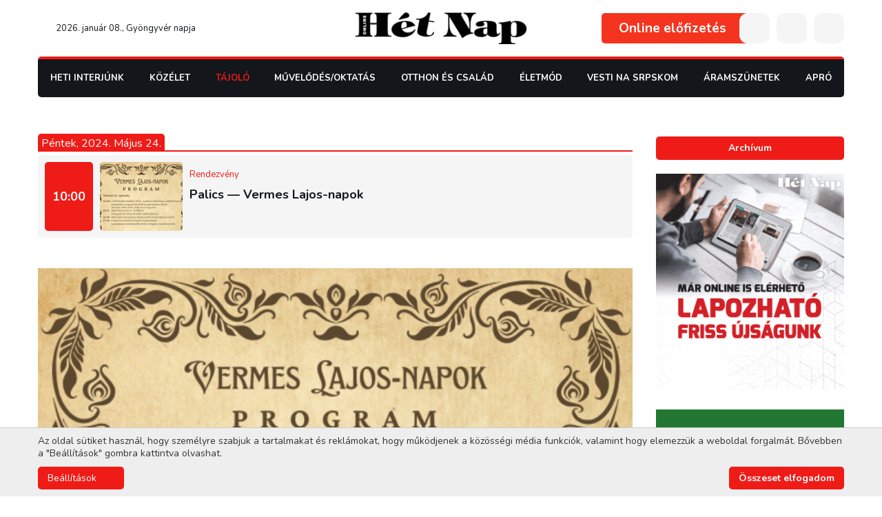

--- FILE ---
content_type: text/html; charset=UTF-8
request_url: https://www.hetnap.rs/esemeny/Palics-Vermes-Lajos-napok-6018.html
body_size: 15249
content:
<!DOCTYPE html>
<html lang="hu">
    <head>
        
        

        
        <link rel="stylesheet" type="text/css" href="https://hetnap.rs/css/main.css?id=67843cc7aea28fcdce02">
            <link rel="stylesheet" href="https://hetnap.rs/css/events.css?id=cbfd7897ea0c3014beea">

        
        <style>
            .loading > * {
                /* display: none !important; */
                opacity: 0 !important;
                visibility: hidden !important;
            }
            .gsap-visible {
                height: auto;
                opacity: 1;
                visibility: visible;
            }
        </style>

        
        <link rel="stylesheet" href="https://pro.fontawesome.com/releases/v5.10.0/css/all.css" />

        <meta charset="utf-8">
        <meta name="viewport" content="width=device-width, initial-scale=1">
        <base href="https://hetnap.rs" />

        <title>Hét Nap Online - Rendezvény - Palics — Vermes Lajos-napok</title>

        
                                                        <meta name="description" content="A Hét Nap vajdasági magyar hetilap weboldala közérdekű interjúkkal, riportokkal, beszámolókkal" />
                                                                <meta name="author" content="ErdSoft - www.erdsoft.com" />
                                                                <meta name="DC.title" content="Hét Nap Online - Rendezvény - Palics — Vermes Lajos-napok" />
                                                                <meta name="DC.description" content="A Hét Nap vajdasági magyar hetilap weboldala közérdekű interjúkkal, riportokkal, beszámolókkal" />
                                                                <meta name="DC.type" content="Text" />
                                                                <meta name="DC.format" content="text/html" />
                                                                <meta name="DC.language" content="hu" />
                                                                <meta name="DC.identifier" content="https://hetnap.rs/" />
                                                                <meta name="DC.publisher" content="HétNap Online" />
                                                                <meta name="twitter:card" content="summary" />
                                                                <meta name="twitter:site" content="@het_nap" />
                                                                <meta name="twitter:title" content="Hét Nap - Palics — Vermes Lajos-napok" />
                                                                <meta name="twitter:description" content="A Hét Nap vajdasági magyar hetilap weboldala közérdekű interjúkkal, riportokkal, beszámolókkal" />
                                                                <meta name="twitter:image" content="https://hetnap.rs/files/event/0/1/8/6018/_thumb/6018-vermes-napok20241-big_jpg.jpg" />
                                                                <meta name="googlebot" content="noodp" />
                                                                <meta name="slurp" content="noydir" />
                                                                <meta name="msnbot" content="noodp" />
                                                                                    <meta property="og:site_name" content="Hét Nap" />
                                                                <meta property="og:title" content="Hét Nap - Palics — Vermes Lajos-napok" />
                                                                <meta property="og:type" content="article" />
                                                                <meta property="og:image:width" content="1024" />
                                                                <meta property="og:image:height" content="665" />
                                                                <meta property="og:image" content="https://hetnap.rs/files/event/0/1/8/6018/_thumb/6018-vermes-napok20241-big_jpg.jpg" />
                                                                <meta property="og:description" content="A Hét Nap vajdasági magyar hetilap weboldala közérdekű interjúkkal, riportokkal, beszámolókkal" />
                                                                <meta property="og:url" content="https://www.hetnap.rs/esemeny/Palics-Vermes-Lajos-napok-6018.html" />
                                                                <meta property="fb:app_id" content="448375448525036" />
                                                                                    <meta itemprop="title" content="Hét Nap Online - Rendezvény - Palics — Vermes Lajos-napok" />
                                                                <meta itemprop="description" content="A Hét Nap vajdasági magyar hetilap weboldala közérdekű interjúkkal, riportokkal, beszámolókkal" />
                                                                <meta itemprop="image" content="https://hetnap.rs/files/event/0/1/8/6018/_thumb/6018-vermes-napok20241-big_jpg.jpg" />
                                    
        <link rel="apple-touch-icon" sizes="180x180" href="/images/favicons/apple-touch-icon.png">
<link rel="icon" type="image/png" sizes="32x32" href="/images/favicons/favicon-32x32.png">
<link rel="icon" type="image/png" sizes="16x16" href="/images/favicons/favicon-16x16.png">
<link rel="manifest" href="/images/favicons/site.webmanifest">
<link rel="mask-icon" href="/images/favicons/safari-pinned-tab.svg" color="#ffffff">
<link rel="shortcut icon" href="/images/favicons/favicon.ico">
<meta name="msapplication-TileColor" content="#ffffff">
<meta name="msapplication-config" content="/images/favicons/browserconfig.xml">
<meta name="theme-color" content="#ffffff">

        
        <link href="https://fonts.googleapis.com/css2?family=Nunito:wght@300;400;600;700;900&display=swap" rel="stylesheet">


        <meta name="csrf-token" content="dKN6DuAA4xKyxLlNt1ysfVIbridaZwpO6X6h52k5" />

                    <script type="text/javascript">
                window.dataLayer = window.dataLayer || [];
                function gtag(){dataLayer.push(arguments);}

                // Set default consent
                if (localStorage.getItem('consentMode') === null) {
                    gtag('consent', 'default', {
                        'ad_storage': 'denied',
                        'ad_user_data': 'denied',
                        'ad_personalization': 'denied',
                        'analytics_storage': 'denied',
                        'functionality_storage': 'granted',
                        'personalization_storage': 'denied',
                        'security_storage': 'granted',
                        'wait_for_update': 500
                    });
                } else {
                    gtag('consent', 'default', JSON.parse(localStorage.getItem('consentMode')));
                }
            </script>
            </head>

    <body class="">
        <header class="header js-header">
    <div class="page-wrapper">
        <div class="header__top">
            <div class="header__date">
                <a href="https://www.hetnap.rs"><svg class="icon icon--home">
                <title>home</title>
                <use xlink:href="https://hetnap.rs/images/icons.svg?id=38965250c06938805034#home"></use>
            </svg></a>
                2026. január 08., Gyöngyvér napja             </div>
            <a href="https://www.hetnap.rs" class="header__logo">
                <img src="https://hetnap.rs/images/hetnap_logo.svg" alt="" />
            </a>
            <div class="header__buttons">
                                    <a href="https://www.hetnap.rs/elofizetes" class="header__publications">Online előfizetés</a>
                                                                    <button type="button" class="header__button user js-trigger-modal" data-modal-href="https://www.hetnap.rs/login"><svg class="icon icon--user">
                
                <use xlink:href="https://hetnap.rs/images/icons.svg?id=38965250c06938805034#user"></use>
            </svg></button>
                                <button type="button" class="header__button js-open-search"><svg class="icon icon--search">
                <title>search</title>
                <use xlink:href="https://hetnap.rs/images/icons.svg?id=38965250c06938805034#search"></use>
            </svg></button>
                <button type="button" class="header__button header__nav-trigger js-trigger-header-nav mobile-hide">
                    <svg class="icon icon--bars">
                <title>menu</title>
                <use xlink:href="https://hetnap.rs/images/icons.svg?id=38965250c06938805034#bars"></use>
            </svg>                    <ul class="header__nav js-header-nav">
                        <li >
                            <a href="https://www.hetnap.rs/rovat/Heti-Interjunk-191.html">Heti Interjúnk</a>
                    </li>

                                <li>
            <a href="https://www.hetnap.rs/rovat/Kozelet-209.html">
                Közélet
            </a>
            <div class="nav__subnav js-subnav">
                <ul>
                    <li>
            <a href="https://www.hetnap.rs/rovat/Politika-354.html">
                Politika
            </a>
            <div class="nav__subnav js-subnav">
                <ul>
                    <li >
                            <a href="https://www.hetnap.rs/rovat/Belpolitika-292.html">Belpolitika</a>
                    </li>

                                <li >
                            <a href="https://www.hetnap.rs/rovat/Kulpolitika-324.html">Külpolitika</a>
                    </li>

                                <li >
                            <a href="https://www.hetnap.rs/rovat/Nemzetpolitika-250.html">Nemzetpolitika</a>
                    </li>

                                <li >
                            <a href="https://www.hetnap.rs/rovat/Belgradi-Szemmel-219.html">Belgrádi Szemmel</a>
                    </li>

                                <li >
                            <a href="https://www.hetnap.rs/rovat/Valasztasok-2024-356.html">Választások 2024</a>
                    </li>

                                <li >
                            <a href="https://www.hetnap.rs/rovat/Valasztasok-2023-352.html">Választások 2023</a>
                    </li>

                                <li>
            <a href="https://www.hetnap.rs/rovat/Valasztasok-2022-338.html">
                Választások 2022
            </a>
            <div class="nav__subnav js-subnav">
                <ul>
                    <li >
                            <a href="https://www.hetnap.rs/rovat/Szerbiai-valasztasok-340.html">Szerbiai választások</a>
                    </li>

                                <li >
                            <a href="https://www.hetnap.rs/rovat/Kampanyrendezvenyek-341.html">Kampányrendezvények</a>
                    </li>

                    
                </ul>
            </div>
        </li>
    
                </ul>
            </div>
        </li>
                <li >
                            <a href="https://www.hetnap.rs/rovat/Nezopont-301.html">Nézőpont</a>
                    </li>

                                <li >
                            <a href="https://www.hetnap.rs/rovat/Vilagkep-218.html">Világkép</a>
                    </li>

                                <li >
                            <a href="https://www.hetnap.rs/rovat/Kepmas-221.html">Képmás</a>
                    </li>

                                <li >
                            <a href="https://www.hetnap.rs/rovat/Kaleidoszkop-222.html">Kaleidoszkóp</a>
                    </li>

                                <li >
                            <a href="https://www.hetnap.rs/rovat/Heti-Jegyzet-243.html">Heti Jegyzet</a>
                    </li>

                                <li >
                            <a href="https://www.hetnap.rs/rovat/Kultura-348.html">Kultúra</a>
                    </li>

                                <li >
                            <a href="https://www.hetnap.rs/rovat/Gazdasag-244.html">Gazdaság</a>
                    </li>

                                <li >
                            <a href="https://www.hetnap.rs/rovat/Riport-245.html">Riport</a>
                    </li>

                                <li >
                            <a href="https://www.hetnap.rs/rovat/Interju-246.html">Interjú</a>
                    </li>

                                <li >
                            <a href="https://www.hetnap.rs/rovat/Media-247.html">Média</a>
                    </li>

                                <li >
                            <a href="https://www.hetnap.rs/rovat/Karpat-medence-326.html">Kárpát-medence</a>
                    </li>

                                <li>
            <a href="https://www.hetnap.rs/rovat/Covid-19-328.html">
                Covid-19
            </a>
            <div class="nav__subnav js-subnav">
                <ul>
                    <li >
                            <a href="https://www.hetnap.rs/rovat/Nyugat-Balkan-329.html">Nyugat-Balkán</a>
                    </li>

                                <li >
                            <a href="https://www.hetnap.rs/rovat/Magyarorszag-330.html">Magyarország</a>
                    </li>

                                <li >
                            <a href="https://www.hetnap.rs/rovat/Vilagkep-331.html">Világkép</a>
                    </li>

                    
                </ul>
            </div>
        </li>
                <li >
                            <a href="https://www.hetnap.rs/rovat/Megemlekezes-342.html">Megemlékezés</a>
                    </li>

                                <li >
                            <a href="https://www.hetnap.rs/rovat/MNT-valasztasok-343.html">MNT választások</a>
                    </li>

                                <li >
                            <a href="https://www.hetnap.rs/rovat/Gondolatebreszto-353.html">GondolatÉbresztő</a>
                    </li>

                    
                </ul>
            </div>
        </li>
                <li>
            <a href="https://www.hetnap.rs/rovat/Tajolo-210.html">
                Tájoló
            </a>
            <div class="nav__subnav js-subnav">
                <ul>
                    <li >
                            <a href="https://www.hetnap.rs/rovat/Lehetosegek-Tarhaza-305.html">Lehetőségek Tárháza</a>
                    </li>

                                <li >
                            <a href="https://www.hetnap.rs/rovat/uton-Itthon-312.html">Úton-Itthon</a>
                    </li>

                                <li >
                            <a href="https://www.hetnap.rs/rovat/Rona-318.html">Róna</a>
                    </li>

                                <li >
                            <a href="https://www.hetnap.rs/rovat/ertektar-321.html">Értéktár</a>
                    </li>

                                <li >
                            <a href="https://www.hetnap.rs/rovat/Riport-223.html">Riport</a>
                    </li>

                                <li >
                            <a href="https://www.hetnap.rs/rovat/Szabadkai-Naplo-225.html">Szabadkai Napló</a>
                    </li>

                                <li >
                            <a href="https://www.hetnap.rs/rovat/Banati-ujsag-226.html">Bánáti Újság</a>
                    </li>

                                <li >
                            <a href="https://www.hetnap.rs/rovat/Barangolo-240.html">Barangoló</a>
                    </li>

                                <li >
                            <a href="https://www.hetnap.rs/rovat/Kozsegeink-eletebol-249.html">Községeink Életéből</a>
                    </li>

                                <li >
                            <a href="https://www.hetnap.rs/rovat/Kulonleges-gyujtemenyek-335.html">Különleges gyűjtemények</a>
                    </li>

                                <li >
                            <a href="https://www.hetnap.rs/rovat/Mezogazdasag-351.html">Mezőgazdaság</a>
                    </li>

                                <li >
                            <a href="https://www.hetnap.rs/rovat/Vajdasag-355.html">Vajdaság</a>
                    </li>

                            <li  class="selected" >
                <a href="https://www.hetnap.rs/Esemenyek.html">Események</a>
            </li>
            
                </ul>
            </div>
        </li>
                <li>
            <a href="https://www.hetnap.rs/rovat/Muvelodes-Oktatas-211.html">
                Művelődés/Oktatás
            </a>
            <div class="nav__subnav js-subnav">
                <ul>
                    <li >
                            <a href="https://www.hetnap.rs/rovat/Irodalom-268.html">Irodalom</a>
                    </li>

                                <li >
                            <a href="https://www.hetnap.rs/rovat/Szinhaz-269.html">Színház</a>
                    </li>

                                <li >
                            <a href="https://www.hetnap.rs/rovat/Film-270.html">Film</a>
                    </li>

                                <li >
                            <a href="https://www.hetnap.rs/rovat/Kepzomuveszet-271.html">Képzőművészet</a>
                    </li>

                                <li >
                            <a href="https://www.hetnap.rs/rovat/Tanc-280.html">Tánc</a>
                    </li>

                                <li >
                            <a href="https://www.hetnap.rs/rovat/Oktatas-283.html">Oktatás</a>
                    </li>

                                <li >
                            <a href="https://www.hetnap.rs/rovat/Fesztival-286.html">Fesztivál</a>
                    </li>

                                <li >
                            <a href="https://www.hetnap.rs/rovat/Foto-293.html">Fotó</a>
                    </li>

                                <li >
                            <a href="https://www.hetnap.rs/rovat/Folyoirat-figyelo-308.html">Folyóirat-figyelő</a>
                    </li>

                                <li >
                            <a href="https://www.hetnap.rs/rovat/Muzsaidezo-227.html">Múzsaidéző</a>
                    </li>

                                <li >
                            <a href="https://www.hetnap.rs/rovat/Karpat-medence-334.html">Kárpát-medence</a>
                    </li>

                                <li >
                            <a href="https://www.hetnap.rs/rovat/Zene-fuleimnek-336.html">Zene füleimnek</a>
                    </li>

                                <li >
                            <a href="https://www.hetnap.rs/rovat/Jo-Pajtas-228.html">Jó Pajtás</a>
                    </li>

                                <li>
            <a href="https://www.hetnap.rs/rovat/Fiatalok-Fiataloknak-229.html">
                Fiatalok Fiataloknak
            </a>
            <div class="nav__subnav js-subnav">
                <ul>
                    <li >
                            <a href="https://www.hetnap.rs/rovat/Utanajaro-319.html">Utánajáró</a>
                    </li>

                    
                </ul>
            </div>
        </li>
                <li >
                            <a href="https://www.hetnap.rs/rovat/Zene-235.html">Zene</a>
                    </li>

                                <li >
                            <a href="https://www.hetnap.rs/rovat/Ezen-a-napon-327.html">Ezen a napon</a>
                    </li>

                                <li >
                            <a href="https://www.hetnap.rs/rovat/Cimlapfotosok-337.html">Címlapfotósok</a>
                    </li>

                    
                </ul>
            </div>
        </li>
                <li>
            <a href="https://www.hetnap.rs/rovat/Otthon-es-Csalad-216.html">
                Otthon és Család
            </a>
            <div class="nav__subnav js-subnav">
                <ul>
                    <li >
                            <a href="https://www.hetnap.rs/rovat/ep-Testben-257.html">Ép Testben</a>
                    </li>

                                <li >
                            <a href="https://www.hetnap.rs/rovat/Szepseg-258.html">Szépség</a>
                    </li>

                                <li >
                            <a href="https://www.hetnap.rs/rovat/Divatosan-289.html">Divatosan</a>
                    </li>

                                <li >
                            <a href="https://www.hetnap.rs/rovat/Lelekbuvar-299.html">Lélekbúvár</a>
                    </li>

                                <li >
                            <a href="https://www.hetnap.rs/rovat/Gasztronomia-300.html">Gasztronómia</a>
                    </li>

                                <li >
                            <a href="https://www.hetnap.rs/rovat/Otthonosan-302.html">Otthonosan</a>
                    </li>

                                <li >
                            <a href="https://www.hetnap.rs/rovat/Kreativan-303.html">Kreatívan</a>
                    </li>

                                <li >
                            <a href="https://www.hetnap.rs/rovat/Egeszseg-323.html">Egészség</a>
                    </li>

                                <li >
                            <a href="https://www.hetnap.rs/rovat/Sorsok-Emberek-231.html">Sorsok, Emberek</a>
                    </li>

                                <li >
                            <a href="https://www.hetnap.rs/rovat/atUtazo-232.html">ÁtUtazó</a>
                    </li>

                                <li >
                            <a href="https://www.hetnap.rs/rovat/Baba-mama-252.html">Baba-mama</a>
                    </li>

                                <li >
                            <a href="https://www.hetnap.rs/rovat/Fuben-faban-orvossag-350.html">Fűben-fában orvosság</a>
                    </li>

                                <li >
                            <a href="https://www.hetnap.rs/rovat/Gyogyir-320.html">Gyógyír</a>
                    </li>

                                <li >
                            <a href="https://www.hetnap.rs/rovat/enEro-357.html">ÉnErő</a>
                    </li>

                    <li >
                <a href="https://www.hetnap.rs/Horoszkop.html">Horoszkóp</a>
            </li>
                    
                </ul>
            </div>
        </li>
                <li>
            <a href="https://www.hetnap.rs/rovat/eletmod-212.html">
                Életmód
            </a>
            <div class="nav__subnav js-subnav">
                <ul>
                    <li>
            <a href="https://www.hetnap.rs/rovat/Szabadpolc-261.html">
                Szabadpolc
            </a>
            <div class="nav__subnav js-subnav">
                <ul>
                    <li >
                            <a href="https://www.hetnap.rs/rovat/Olvasoink-irjak-333.html">Olvasóink írják</a>
                    </li>

                                <li >
                            <a href="https://www.hetnap.rs/rovat/Szepirodalom-277.html">Szépirodalom</a>
                    </li>

                                <li >
                            <a href="https://www.hetnap.rs/rovat/Krimi-278.html">Krimi</a>
                    </li>

                                <li >
                            <a href="https://www.hetnap.rs/rovat/Fricska-279.html">Fricska</a>
                    </li>

                                <li >
                            <a href="https://www.hetnap.rs/rovat/Szakirodalom-310.html">Szakirodalom</a>
                    </li>

                    
                </ul>
            </div>
        </li>
                <li>
            <a href="https://www.hetnap.rs/rovat/Mozaik-255.html">
                Mozaik
            </a>
            <div class="nav__subnav js-subnav">
                <ul>
                    <li >
                            <a href="https://www.hetnap.rs/rovat/Palyazat-263.html">Pályázat</a>
                    </li>

                                <li >
                            <a href="https://www.hetnap.rs/rovat/Mozaik-264.html">Mozaik</a>
                    </li>

                                <li >
                            <a href="https://www.hetnap.rs/rovat/ertesites-276.html">Értesítés</a>
                    </li>

                                <li >
                            <a href="https://www.hetnap.rs/rovat/Kozlemeny-281.html">Közlemény</a>
                    </li>

                                <li >
                            <a href="https://www.hetnap.rs/rovat/Felhivas-282.html">Felhívás</a>
                    </li>

                                <li >
                            <a href="https://www.hetnap.rs/rovat/Jatek-284.html">Játék</a>
                    </li>

                                <li >
                            <a href="https://www.hetnap.rs/rovat/Sajtotajekoztato-314.html">Sajtótájékoztató</a>
                    </li>

                    
                </ul>
            </div>
        </li>
                <li >
                            <a href="https://www.hetnap.rs/rovat/A-Palya-Szelerol-237.html">A Pálya Széléről</a>
                    </li>

                                <li >
                            <a href="https://www.hetnap.rs/rovat/Iranytu-236.html">Iránytű</a>
                    </li>

                                <li >
                            <a href="https://www.hetnap.rs/rovat/Szines-306.html">Színes</a>
                    </li>

                                <li >
                            <a href="https://www.hetnap.rs/rovat/Kornyezet-es-egeszseg-349.html">Környezet és egészség</a>
                    </li>

                                <li >
                            <a href="https://www.hetnap.rs/rovat/Termeszet-291.html">Természet</a>
                    </li>

                                <li >
                            <a href="https://www.hetnap.rs/rovat/Tudomany-295.html">Tudomány</a>
                    </li>

                                <li >
                            <a href="https://www.hetnap.rs/rovat/Het-Nap-Hetven-ev-296.html">Hét Nap — Hetven Év</a>
                    </li>

                                <li >
                            <a href="https://www.hetnap.rs/rovat/Het-Nap-Hetvenot-ev-332.html">Hét Nap — Hetvenöt Év</a>
                    </li>

                                <li >
                            <a href="https://www.hetnap.rs/rovat/Merfoldko-304.html">Mérföldkő</a>
                    </li>

                                <li >
                            <a href="https://www.hetnap.rs/rovat/Szamtek-309.html">Számtek</a>
                    </li>

                                <li >
                            <a href="https://www.hetnap.rs/rovat/uzenetek-a-karantenbol-322.html">Üzenetek a karanténból</a>
                    </li>

                                <li >
                            <a href="https://www.hetnap.rs/rovat/Sztarportre-234.html">Sztárportré</a>
                    </li>

                                <li >
                            <a href="https://www.hetnap.rs/rovat/Lesben-238.html">Lesben</a>
                    </li>

                                <li >
                            <a href="https://www.hetnap.rs/rovat/Villanto-239.html">Villantó</a>
                    </li>

                                <li >
                            <a href="https://www.hetnap.rs/rovat/Kornyezetvedelem-344.html">Környezetvédelem</a>
                    </li>

                                <li >
                            <a href="https://www.hetnap.rs/rovat/Vadaszles-347.html">Vadászles</a>
                    </li>

                                <li >
                            <a href="https://www.hetnap.rs/rovat/Het-Nap-80-ev-358.html">Hét Nap — 80 év</a>
                    </li>

                    
                </ul>
            </div>
        </li>
                <li >
                            <a href="https://www.hetnap.rs/rovat/Vesti-na-srpskom-346.html">Vesti na srpskom</a>
                    </li>

                    
    <li >
        <a href="https://www.hetnap.rs/rovat/Aramszunetek-313.html">Áramszünetek</a>
    </li>
    <li >
        <a href="https://www.hetnap.rs/Aprohirdetesek.html">Apró</a>
    </li>

                        <li >
                            <a href="https://www.hetnap.rs/rovat/onok-irtak-26.html">Önök írták</a>
                        </li>

                        <li >
                            <a href="https://www.hetnap.rs/Szerkesztoseg.html">Szerkesztőség</a>
                        </li>
                        <li >
                            <a href="https://www.hetnap.rs/Archivum.html">Archívum</a>
                        </li>
                        <li >
                            <a href="https://www.hetnap.rs/Kapcsolat.html">Kapcsolat</a>
                        </li>
                    </ul>
                </button>
                <button type="button" class="header__button desktop-hide js-open-mobile-nav"><svg class="icon icon--bars">
                <title>menu</title>
                <use xlink:href="https://hetnap.rs/images/icons.svg?id=38965250c06938805034#bars"></use>
            </svg></button>
            </div>
        </div>

        <div class="header__bottom">
            <div class="nav__wrapper js-nav-wrapper">
                <div class="nav__wrapper-inner js-nav">
                    <button type="button" class="nav__close js-nav-close"><svg class="icon icon--times">
                <title>Close</title>
                <use xlink:href="https://hetnap.rs/images/icons.svg?id=38965250c06938805034#times"></use>
            </svg></button>
                    <nav class="nav__content">
                        <ul>
                            <li >
                            <a href="https://www.hetnap.rs/rovat/Heti-Interjunk-191.html">Heti Interjúnk</a>
                    </li>

                                <li>
            <a href="https://www.hetnap.rs/rovat/Kozelet-209.html">
                Közélet
            </a>
            <div class="nav__subnav js-subnav">
                <ul>
                    <li>
            <a href="https://www.hetnap.rs/rovat/Politika-354.html">
                Politika
            </a>
            <div class="nav__subnav js-subnav">
                <ul>
                    <li >
                            <a href="https://www.hetnap.rs/rovat/Belpolitika-292.html">Belpolitika</a>
                    </li>

                                <li >
                            <a href="https://www.hetnap.rs/rovat/Kulpolitika-324.html">Külpolitika</a>
                    </li>

                                <li >
                            <a href="https://www.hetnap.rs/rovat/Nemzetpolitika-250.html">Nemzetpolitika</a>
                    </li>

                                <li >
                            <a href="https://www.hetnap.rs/rovat/Belgradi-Szemmel-219.html">Belgrádi Szemmel</a>
                    </li>

                                <li >
                            <a href="https://www.hetnap.rs/rovat/Valasztasok-2024-356.html">Választások 2024</a>
                    </li>

                                <li >
                            <a href="https://www.hetnap.rs/rovat/Valasztasok-2023-352.html">Választások 2023</a>
                    </li>

                                <li>
            <a href="https://www.hetnap.rs/rovat/Valasztasok-2022-338.html">
                Választások 2022
            </a>
            <div class="nav__subnav js-subnav">
                <ul>
                    <li >
                            <a href="https://www.hetnap.rs/rovat/Szerbiai-valasztasok-340.html">Szerbiai választások</a>
                    </li>

                                <li >
                            <a href="https://www.hetnap.rs/rovat/Kampanyrendezvenyek-341.html">Kampányrendezvények</a>
                    </li>

                    
                </ul>
            </div>
        </li>
    
                </ul>
            </div>
        </li>
                <li >
                            <a href="https://www.hetnap.rs/rovat/Nezopont-301.html">Nézőpont</a>
                    </li>

                                <li >
                            <a href="https://www.hetnap.rs/rovat/Vilagkep-218.html">Világkép</a>
                    </li>

                                <li >
                            <a href="https://www.hetnap.rs/rovat/Kepmas-221.html">Képmás</a>
                    </li>

                                <li >
                            <a href="https://www.hetnap.rs/rovat/Kaleidoszkop-222.html">Kaleidoszkóp</a>
                    </li>

                                <li >
                            <a href="https://www.hetnap.rs/rovat/Heti-Jegyzet-243.html">Heti Jegyzet</a>
                    </li>

                                <li >
                            <a href="https://www.hetnap.rs/rovat/Kultura-348.html">Kultúra</a>
                    </li>

                                <li >
                            <a href="https://www.hetnap.rs/rovat/Gazdasag-244.html">Gazdaság</a>
                    </li>

                                <li >
                            <a href="https://www.hetnap.rs/rovat/Riport-245.html">Riport</a>
                    </li>

                                <li >
                            <a href="https://www.hetnap.rs/rovat/Interju-246.html">Interjú</a>
                    </li>

                                <li >
                            <a href="https://www.hetnap.rs/rovat/Media-247.html">Média</a>
                    </li>

                                <li >
                            <a href="https://www.hetnap.rs/rovat/Karpat-medence-326.html">Kárpát-medence</a>
                    </li>

                                <li>
            <a href="https://www.hetnap.rs/rovat/Covid-19-328.html">
                Covid-19
            </a>
            <div class="nav__subnav js-subnav">
                <ul>
                    <li >
                            <a href="https://www.hetnap.rs/rovat/Nyugat-Balkan-329.html">Nyugat-Balkán</a>
                    </li>

                                <li >
                            <a href="https://www.hetnap.rs/rovat/Magyarorszag-330.html">Magyarország</a>
                    </li>

                                <li >
                            <a href="https://www.hetnap.rs/rovat/Vilagkep-331.html">Világkép</a>
                    </li>

                    
                </ul>
            </div>
        </li>
                <li >
                            <a href="https://www.hetnap.rs/rovat/Megemlekezes-342.html">Megemlékezés</a>
                    </li>

                                <li >
                            <a href="https://www.hetnap.rs/rovat/MNT-valasztasok-343.html">MNT választások</a>
                    </li>

                                <li >
                            <a href="https://www.hetnap.rs/rovat/Gondolatebreszto-353.html">GondolatÉbresztő</a>
                    </li>

                    
                </ul>
            </div>
        </li>
                <li>
            <a href="https://www.hetnap.rs/rovat/Tajolo-210.html">
                Tájoló
            </a>
            <div class="nav__subnav js-subnav">
                <ul>
                    <li >
                            <a href="https://www.hetnap.rs/rovat/Lehetosegek-Tarhaza-305.html">Lehetőségek Tárháza</a>
                    </li>

                                <li >
                            <a href="https://www.hetnap.rs/rovat/uton-Itthon-312.html">Úton-Itthon</a>
                    </li>

                                <li >
                            <a href="https://www.hetnap.rs/rovat/Rona-318.html">Róna</a>
                    </li>

                                <li >
                            <a href="https://www.hetnap.rs/rovat/ertektar-321.html">Értéktár</a>
                    </li>

                                <li >
                            <a href="https://www.hetnap.rs/rovat/Riport-223.html">Riport</a>
                    </li>

                                <li >
                            <a href="https://www.hetnap.rs/rovat/Szabadkai-Naplo-225.html">Szabadkai Napló</a>
                    </li>

                                <li >
                            <a href="https://www.hetnap.rs/rovat/Banati-ujsag-226.html">Bánáti Újság</a>
                    </li>

                                <li >
                            <a href="https://www.hetnap.rs/rovat/Barangolo-240.html">Barangoló</a>
                    </li>

                                <li >
                            <a href="https://www.hetnap.rs/rovat/Kozsegeink-eletebol-249.html">Községeink Életéből</a>
                    </li>

                                <li >
                            <a href="https://www.hetnap.rs/rovat/Kulonleges-gyujtemenyek-335.html">Különleges gyűjtemények</a>
                    </li>

                                <li >
                            <a href="https://www.hetnap.rs/rovat/Mezogazdasag-351.html">Mezőgazdaság</a>
                    </li>

                                <li >
                            <a href="https://www.hetnap.rs/rovat/Vajdasag-355.html">Vajdaság</a>
                    </li>

                            <li  class="selected" >
                <a href="https://www.hetnap.rs/Esemenyek.html">Események</a>
            </li>
            
                </ul>
            </div>
        </li>
                <li>
            <a href="https://www.hetnap.rs/rovat/Muvelodes-Oktatas-211.html">
                Művelődés/Oktatás
            </a>
            <div class="nav__subnav js-subnav">
                <ul>
                    <li >
                            <a href="https://www.hetnap.rs/rovat/Irodalom-268.html">Irodalom</a>
                    </li>

                                <li >
                            <a href="https://www.hetnap.rs/rovat/Szinhaz-269.html">Színház</a>
                    </li>

                                <li >
                            <a href="https://www.hetnap.rs/rovat/Film-270.html">Film</a>
                    </li>

                                <li >
                            <a href="https://www.hetnap.rs/rovat/Kepzomuveszet-271.html">Képzőművészet</a>
                    </li>

                                <li >
                            <a href="https://www.hetnap.rs/rovat/Tanc-280.html">Tánc</a>
                    </li>

                                <li >
                            <a href="https://www.hetnap.rs/rovat/Oktatas-283.html">Oktatás</a>
                    </li>

                                <li >
                            <a href="https://www.hetnap.rs/rovat/Fesztival-286.html">Fesztivál</a>
                    </li>

                                <li >
                            <a href="https://www.hetnap.rs/rovat/Foto-293.html">Fotó</a>
                    </li>

                                <li >
                            <a href="https://www.hetnap.rs/rovat/Folyoirat-figyelo-308.html">Folyóirat-figyelő</a>
                    </li>

                                <li >
                            <a href="https://www.hetnap.rs/rovat/Muzsaidezo-227.html">Múzsaidéző</a>
                    </li>

                                <li >
                            <a href="https://www.hetnap.rs/rovat/Karpat-medence-334.html">Kárpát-medence</a>
                    </li>

                                <li >
                            <a href="https://www.hetnap.rs/rovat/Zene-fuleimnek-336.html">Zene füleimnek</a>
                    </li>

                                <li >
                            <a href="https://www.hetnap.rs/rovat/Jo-Pajtas-228.html">Jó Pajtás</a>
                    </li>

                                <li>
            <a href="https://www.hetnap.rs/rovat/Fiatalok-Fiataloknak-229.html">
                Fiatalok Fiataloknak
            </a>
            <div class="nav__subnav js-subnav">
                <ul>
                    <li >
                            <a href="https://www.hetnap.rs/rovat/Utanajaro-319.html">Utánajáró</a>
                    </li>

                    
                </ul>
            </div>
        </li>
                <li >
                            <a href="https://www.hetnap.rs/rovat/Zene-235.html">Zene</a>
                    </li>

                                <li >
                            <a href="https://www.hetnap.rs/rovat/Ezen-a-napon-327.html">Ezen a napon</a>
                    </li>

                                <li >
                            <a href="https://www.hetnap.rs/rovat/Cimlapfotosok-337.html">Címlapfotósok</a>
                    </li>

                    
                </ul>
            </div>
        </li>
                <li>
            <a href="https://www.hetnap.rs/rovat/Otthon-es-Csalad-216.html">
                Otthon és Család
            </a>
            <div class="nav__subnav js-subnav">
                <ul>
                    <li >
                            <a href="https://www.hetnap.rs/rovat/ep-Testben-257.html">Ép Testben</a>
                    </li>

                                <li >
                            <a href="https://www.hetnap.rs/rovat/Szepseg-258.html">Szépség</a>
                    </li>

                                <li >
                            <a href="https://www.hetnap.rs/rovat/Divatosan-289.html">Divatosan</a>
                    </li>

                                <li >
                            <a href="https://www.hetnap.rs/rovat/Lelekbuvar-299.html">Lélekbúvár</a>
                    </li>

                                <li >
                            <a href="https://www.hetnap.rs/rovat/Gasztronomia-300.html">Gasztronómia</a>
                    </li>

                                <li >
                            <a href="https://www.hetnap.rs/rovat/Otthonosan-302.html">Otthonosan</a>
                    </li>

                                <li >
                            <a href="https://www.hetnap.rs/rovat/Kreativan-303.html">Kreatívan</a>
                    </li>

                                <li >
                            <a href="https://www.hetnap.rs/rovat/Egeszseg-323.html">Egészség</a>
                    </li>

                                <li >
                            <a href="https://www.hetnap.rs/rovat/Sorsok-Emberek-231.html">Sorsok, Emberek</a>
                    </li>

                                <li >
                            <a href="https://www.hetnap.rs/rovat/atUtazo-232.html">ÁtUtazó</a>
                    </li>

                                <li >
                            <a href="https://www.hetnap.rs/rovat/Baba-mama-252.html">Baba-mama</a>
                    </li>

                                <li >
                            <a href="https://www.hetnap.rs/rovat/Fuben-faban-orvossag-350.html">Fűben-fában orvosság</a>
                    </li>

                                <li >
                            <a href="https://www.hetnap.rs/rovat/Gyogyir-320.html">Gyógyír</a>
                    </li>

                                <li >
                            <a href="https://www.hetnap.rs/rovat/enEro-357.html">ÉnErő</a>
                    </li>

                    <li >
                <a href="https://www.hetnap.rs/Horoszkop.html">Horoszkóp</a>
            </li>
                    
                </ul>
            </div>
        </li>
                <li>
            <a href="https://www.hetnap.rs/rovat/eletmod-212.html">
                Életmód
            </a>
            <div class="nav__subnav js-subnav">
                <ul>
                    <li>
            <a href="https://www.hetnap.rs/rovat/Szabadpolc-261.html">
                Szabadpolc
            </a>
            <div class="nav__subnav js-subnav">
                <ul>
                    <li >
                            <a href="https://www.hetnap.rs/rovat/Olvasoink-irjak-333.html">Olvasóink írják</a>
                    </li>

                                <li >
                            <a href="https://www.hetnap.rs/rovat/Szepirodalom-277.html">Szépirodalom</a>
                    </li>

                                <li >
                            <a href="https://www.hetnap.rs/rovat/Krimi-278.html">Krimi</a>
                    </li>

                                <li >
                            <a href="https://www.hetnap.rs/rovat/Fricska-279.html">Fricska</a>
                    </li>

                                <li >
                            <a href="https://www.hetnap.rs/rovat/Szakirodalom-310.html">Szakirodalom</a>
                    </li>

                    
                </ul>
            </div>
        </li>
                <li>
            <a href="https://www.hetnap.rs/rovat/Mozaik-255.html">
                Mozaik
            </a>
            <div class="nav__subnav js-subnav">
                <ul>
                    <li >
                            <a href="https://www.hetnap.rs/rovat/Palyazat-263.html">Pályázat</a>
                    </li>

                                <li >
                            <a href="https://www.hetnap.rs/rovat/Mozaik-264.html">Mozaik</a>
                    </li>

                                <li >
                            <a href="https://www.hetnap.rs/rovat/ertesites-276.html">Értesítés</a>
                    </li>

                                <li >
                            <a href="https://www.hetnap.rs/rovat/Kozlemeny-281.html">Közlemény</a>
                    </li>

                                <li >
                            <a href="https://www.hetnap.rs/rovat/Felhivas-282.html">Felhívás</a>
                    </li>

                                <li >
                            <a href="https://www.hetnap.rs/rovat/Jatek-284.html">Játék</a>
                    </li>

                                <li >
                            <a href="https://www.hetnap.rs/rovat/Sajtotajekoztato-314.html">Sajtótájékoztató</a>
                    </li>

                    
                </ul>
            </div>
        </li>
                <li >
                            <a href="https://www.hetnap.rs/rovat/A-Palya-Szelerol-237.html">A Pálya Széléről</a>
                    </li>

                                <li >
                            <a href="https://www.hetnap.rs/rovat/Iranytu-236.html">Iránytű</a>
                    </li>

                                <li >
                            <a href="https://www.hetnap.rs/rovat/Szines-306.html">Színes</a>
                    </li>

                                <li >
                            <a href="https://www.hetnap.rs/rovat/Kornyezet-es-egeszseg-349.html">Környezet és egészség</a>
                    </li>

                                <li >
                            <a href="https://www.hetnap.rs/rovat/Termeszet-291.html">Természet</a>
                    </li>

                                <li >
                            <a href="https://www.hetnap.rs/rovat/Tudomany-295.html">Tudomány</a>
                    </li>

                                <li >
                            <a href="https://www.hetnap.rs/rovat/Het-Nap-Hetven-ev-296.html">Hét Nap — Hetven Év</a>
                    </li>

                                <li >
                            <a href="https://www.hetnap.rs/rovat/Het-Nap-Hetvenot-ev-332.html">Hét Nap — Hetvenöt Év</a>
                    </li>

                                <li >
                            <a href="https://www.hetnap.rs/rovat/Merfoldko-304.html">Mérföldkő</a>
                    </li>

                                <li >
                            <a href="https://www.hetnap.rs/rovat/Szamtek-309.html">Számtek</a>
                    </li>

                                <li >
                            <a href="https://www.hetnap.rs/rovat/uzenetek-a-karantenbol-322.html">Üzenetek a karanténból</a>
                    </li>

                                <li >
                            <a href="https://www.hetnap.rs/rovat/Sztarportre-234.html">Sztárportré</a>
                    </li>

                                <li >
                            <a href="https://www.hetnap.rs/rovat/Lesben-238.html">Lesben</a>
                    </li>

                                <li >
                            <a href="https://www.hetnap.rs/rovat/Villanto-239.html">Villantó</a>
                    </li>

                                <li >
                            <a href="https://www.hetnap.rs/rovat/Kornyezetvedelem-344.html">Környezetvédelem</a>
                    </li>

                                <li >
                            <a href="https://www.hetnap.rs/rovat/Vadaszles-347.html">Vadászles</a>
                    </li>

                                <li >
                            <a href="https://www.hetnap.rs/rovat/Het-Nap-80-ev-358.html">Hét Nap — 80 év</a>
                    </li>

                    
                </ul>
            </div>
        </li>
                <li >
                            <a href="https://www.hetnap.rs/rovat/Vesti-na-srpskom-346.html">Vesti na srpskom</a>
                    </li>

                    
    <li >
        <a href="https://www.hetnap.rs/rovat/Aramszunetek-313.html">Áramszünetek</a>
    </li>
    <li >
        <a href="https://www.hetnap.rs/Aprohirdetesek.html">Apró</a>
    </li>

                            
                            <div class="desktop-hide">
                                <li >
                                    <a href="https://www.hetnap.rs/Szerkesztoseg.html">Szerkesztőség</a>
                                </li>
                                <li >
                                    <a href="https://www.hetnap.rs/Archivum.html">Archívum</a>
                                </li>
                                <li >
                                    <a href="https://www.hetnap.rs/Kapcsolat.html">Kapcsolat</a>
                                </li>
                                <li>
                                                                            <a href="https://www.hetnap.rs/elofizetes" class="publications">Online előfizetés</a>
                                                                    </li>
                            </div>
                        </ul>
                    </nav> <!-- .nav__content -->
                </div>
            </div> <!-- .nav__wrapper -->
        </div>
    </div>
</header>

<div class="search-overlay js-search">
    <form action="" method="get" class="search-form">
        <select id="js-search-select" name="keyword" class="search-form__input js-select" data-theme="default search-select" data-template-result="search" data-template-selection="search" data-minimum-input-length="1" data-placeholder="Keresés&hellip;" style="width: 100%;" data-url="https://www.hetnap.rs/articles/search?ajax=1" data-redirect="pretty_url">
            
            <!-- image size: 150 x 130 -->
        </select>
    </form>
    <button type="button" class="overlay__close js-overlay-close"><svg class="icon icon--close">
                <title>Bezárás</title>
                <use xlink:href="https://hetnap.rs/images/icons.svg?id=38965250c06938805034#close"></use>
            </svg></button>
</div>

        
<div class="page-wrapper">
    <div class="page-container">
        <div class="page-content">
            <section class="events">
                <div class="events__list">
                    <div class="events__date"><span>Péntek, 2024. Május 24. </span></div>

                    <div class="events__item">
                        <div class="events__hour">10:00</div>

                        <div class="events__image">
                            
                            <picture>
        
                    <source data-srcset="https://hetnap.rs/files/event/0/1/8/6018/_thumb/6018-vermes-napok20241-list_webp.webp" srcset="https://hetnap.rs/images/blank.png" type="image/webp" />
            <img class="lazyload " data-src="https://hetnap.rs/files/event/0/1/8/6018/_thumb/6018-vermes-napok20241-list_jpg.jpg " src="https://hetnap.rs/images/blank.png" alt="Palics — Vermes Lajos-napok" />
        
        

        
    </picture>
                        </div>

                        <div class="events__wrapper">
                            <div class="events__location">Rendezvény</div>
                            <div class="events__name">Palics — Vermes Lajos-napok</div>
                        </div>
                    </div>

                    <div class="plain-text">
                        <p><p><img alt="" src="/files/event/0/1/8/6018/_thumb/6018-vermes-napok2024-big_jpg.png" style="width: 100%;" /></p></p>
                    </div>
                </div>

                                
                                
                <div class="comments">
                        <div class="block__title mt-40">
                <div class="block__title-text">Hozzászólások</div>
            </div>

                            <div class="comments__header">
                    <div class="comments__title-label">Hozzászólások</div>
                    <div class="comments__counter js-total-comments">0</div>
                    
                </div>
            
                            <form action="https://www.hetnap.rs/events/comments/6018/save" method="post" class="sucom-form js-sliding-form js-comment-form js-form-validate-jquery" enctype="multipart/form-data" data-scroll="comment-form" data-on-success="testCall">
                    <div class="sucom-form__inner js-sliding-form-inner">
                        <div class="title mb-10">
                            <div class="title__text">Hozzászólás küldése</div>
                        </div>
                        <div class="sucom-form__fields">
                            

                            

                            <div class="cols">
                                <div class="form__item col-md-6">
                                    <label for="comment-name" class="form__label">* Név:</label>
                                    <input type="text" name="name" id="comment-name" class="form__control" placeholder="Név (kötelező)" data-rule-required="true" value="" />
                                </div>
                                <div class="form__item col-md-6">
                                    <label for="comment-email" class="form__label">* E-mail:</label>
                                    <input type="text" name="email" id="comment-email" class="form__control" placeholder="E-mail (kötelező)" data-rule-required="true" data-rule-email="true" value="" />
                                </div>
                            </div>

                            
                        </div>

                        <div class="form__item">
                            <label for="comment_comment" class="form__label">* Hozzászólás:</label>
                            <textarea name="comment"  id="comment_comment" class="form__control form__control--textarea js-comment-character-counter" placeholder="Hozzászólás (kötelező)" maxlength="1000" data-rule-required="true" ></textarea>
                        </div>

                        <div class="sucom-form__bottom mb-30">
                            <div class="sucom-form__left">
                                <div class="sucom-form__note mb-10"><span class="js-comment-characters-remaining">1000</span> karakter áll rendelkezésére</div>
                                                                    
                                                            </div>

                            <div class="sucom-form__right">
                                <button type="submit" class="button sucom-form__submit">Hozzászólás küldése</button>
                                <input type="hidden" name="parent_id" id="comment-parent" value="" />
                            </div>
                        </div>
                    </div> <!-- .sucom-form__inner -->
                </form> <!-- .sucom-form -->
                    
                    <div class="comments__list loading js-comment-list"></div>
        
        <div class="text-center mb-5 mt-5">
            <button type="button" class="button js-load-comments hide-imp" data-url="https://www.hetnap.rs/events/comments/6018" data-page="1">További hozzászólások</button>
        </div>
                    <div class="sys-msg">A megjegyzésekben kifejtett vélemények a hozzászólások szerzőinek magánvéleményei, és nem tükrözik az internetes portál véleményét. A megjegyzéseket moderáljuk és jóváhagyjuk az <a href="https://www.hetnap.rs/Adatvedelem-es-altalanos-szerzodesi-feltetelek.html">általános szerződési feltételeknek megfelelően.</a></div>
                <div class="main__content-banners hide-imp js-special-ad-last"></div>
    </div> <!-- .comments -->
                            </section>
        </div>

        <div class="sidebar__open js-sidebar-open desktop-hide">
    <svg class="icon icon--chevron-left">
                
                <use xlink:href="https://hetnap.rs/images/icons.svg?id=38965250c06938805034#chevron-left"></use>
            </svg></div>
<div class="page-sidebar js-sidebar-overlay">
    <div class="sidebar__close desktop-hide">
        <svg class="icon icon--chevron-right">
                
                <use xlink:href="https://hetnap.rs/images/icons.svg?id=38965250c06938805034#chevron-right"></use>
            </svg>    </div>
    <div class="sidebar js-sidebar">
                                    <a href="https://www.vamadia.rs/periodika/7-nap" target="_blank" class="sidebar__button button button--full-width mb-20"> Archívum </a>
                            <a href="https://hetnap.rs/elofizetes" class="sidebar__banner">
        
        <picture>
        
                    <img class="lazyload  " data-src="https://hetnap.rs/files/marketing/0/4/6/46/46-pdf-lapozo-banner.gif" src="https://hetnap.rs/images/blank.png" alt="Lapozható kiadvány" />
        
        

        
    </picture>
    </a>
                            <a href="https://www.mnt.org.rs/vackor-program" class="sidebar__banner">
        
        <picture>
        
                    <img class="lazyload  " data-src="https://hetnap.rs/files/marketing/0/6/9/69/69-vackor-hetnap.gif" src="https://hetnap.rs/images/blank.png" alt="Vackor" />
        
        

        
    </picture>
    </a>
                            <a href="https://www.hetnap.rs/rovat/Aramszunetek-313.html" class="sidebar__category article__item article__item--floating">
    <div class="articles__image">
        
        <picture>
            <source data-srcset="https://hetnap.rs/images/power-outages.webp" srcset="https://hetnap.rs/images/blank.png" type="image/webp" />
            <img class="lazyload" data-src="https://hetnap.rs/images/power-outages.jpg" src="https://hetnap.rs/images/blank.png" alt="Áramszünetek" />
        </picture>
    </div>

    <div class="articles__bottom">
        <div class="articles__category mb-0">
            <span style="background-color: #ed7d4f"></span> Áramszünetek
        </div>
    </div>
</a>
                            <div class="sidebar__category">
        
        <div class="sidebar__carousel js-sidebar-images-carousel">
                            <a href="https://www.hetnap.rs/rovat/HiREK-KePEKBEN-31.html"  class="articles__image">
                    <picture>
        
                    <source data-srcset="https://hetnap.rs/files/articles/2/5/6/56256/_thumb/56256-dsc-0018-1-home_webp.webp" srcset="https://hetnap.rs/images/blank.png" type="image/webp" />
            <img class="lazyload " data-src="https://hetnap.rs/files/articles/2/5/6/56256/_thumb/56256-dsc-0018-1-home_jpg.jpg " src="https://hetnap.rs/images/blank.png" alt="Mindenki karácsonyfája Zorkán" />
        
        

        
    </picture>
                </a>
                            <a href="https://www.hetnap.rs/rovat/HiREK-KePEKBEN-31.html"  class="articles__image">
                    <picture>
        
                    <source data-srcset="https://hetnap.rs/files/articles/2/0/5/56205/_thumb/56205-dsc-0025-home_webp.webp" srcset="https://hetnap.rs/images/blank.png" type="image/webp" />
            <img class="lazyload " data-src="https://hetnap.rs/files/articles/2/0/5/56205/_thumb/56205-dsc-0025-home_jpg.jpg " src="https://hetnap.rs/images/blank.png" alt="Ünnepi dallamokkal zárult az advent Zentán" />
        
        

        
    </picture>
                </a>
                            <a href="https://www.hetnap.rs/rovat/HiREK-KePEKBEN-31.html"  class="articles__image">
                    <picture>
        
                    <source data-srcset="https://hetnap.rs/files/articles/1/2/3/56123/_thumb/56123-dsc-0013-home_webp.webp" srcset="https://hetnap.rs/images/blank.png" type="image/webp" />
            <img class="lazyload " data-src="https://hetnap.rs/files/articles/1/2/3/56123/_thumb/56123-dsc-0013-home_jpg.jpg " src="https://hetnap.rs/images/blank.png" alt="Karácsonyi műsor a  Lányi Ernő IME székházában" />
        
        

        
    </picture>
                </a>
                            <a href="https://www.hetnap.rs/rovat/HiREK-KePEKBEN-31.html"  class="articles__image">
                    <picture>
        
                    <source data-srcset="https://hetnap.rs/files/articles/0/4/6/56046/_thumb/56046-dsc-8697-home_webp.webp" srcset="https://hetnap.rs/images/blank.png" type="image/webp" />
            <img class="lazyload " data-src="https://hetnap.rs/files/articles/0/4/6/56046/_thumb/56046-dsc-8697-home_jpg.jpg " src="https://hetnap.rs/images/blank.png" alt="Advent Hajdújáráson" />
        
        

        
    </picture>
                </a>
                            <a href="https://www.hetnap.rs/rovat/HiREK-KePEKBEN-31.html"  class="articles__image">
                    <picture>
        
                    <source data-srcset="https://hetnap.rs/files/articles/8/9/1/55891/_thumb/55891-dsc-0060-home_webp.webp" srcset="https://hetnap.rs/images/blank.png" type="image/webp" />
            <img class="lazyload " data-src="https://hetnap.rs/files/articles/8/9/1/55891/_thumb/55891-dsc-0060-home_jpg.jpg " src="https://hetnap.rs/images/blank.png" alt="III. Nemzetközi Fúvószenekar-fesztivál" />
        
        

        
    </picture>
                </a>
                        </div>

        <div class="articles__bottom">
            <div class="articles__category mb-0">
                <span style="background-color: #ef1b17"></span> HÍREK KÉPEKBEN
            </div>
        </div>
    </div>
                            <div class="mb-20">
        <div class="block__title block__title--small">
            <div class="block__title-text">Legolvasottabb cikkeink</div>
        </div>

        <div class="sidebar-articles">
                            <a href="https://www.hetnap.rs/cikk/Gyogyitas-a-termeszet-erejevel-56001.html" class="sidebar-articles__item">
                    <div class="sidebar-articles__image">
                        
                        <picture>
        
                    <source data-srcset="https://hetnap.rs/files/articles/0/0/1/56001/_thumb/56001-1-mini_webp.webp" srcset="https://hetnap.rs/images/blank.png" type="image/webp" />
            <img class="lazyload " data-src="https://hetnap.rs/files/articles/0/0/1/56001/_thumb/56001-1-mini_jpg.jpg " src="https://hetnap.rs/images/blank.png" alt="Gyógyítás a természet erejével" />
        
        

        
    </picture>
                    </div>
                    <div class="sidebar-articles__text">Gyógyítás a természet erejével</div>
                </a>
                            <a href="https://www.hetnap.rs/cikk/Egy-nagytata-ajandek-alkotasa-az-unokanak-56459.html" class="sidebar-articles__item">
                    <div class="sidebar-articles__image">
                        
                        <picture>
        
                    <source data-srcset="https://hetnap.rs/files/articles/4/5/9/56459/_thumb/56459-nyitokep-mackoember1-mini_webp.webp" srcset="https://hetnap.rs/images/blank.png" type="image/webp" />
            <img class="lazyload " data-src="https://hetnap.rs/files/articles/4/5/9/56459/_thumb/56459-nyitokep-mackoember1-mini_jpg.jpg " src="https://hetnap.rs/images/blank.png" alt="Egy nagytata ajándék alkotása az unokának" />
        
        

        
    </picture>
                    </div>
                    <div class="sidebar-articles__text">Egy nagytata ajándék alkotása az unokának</div>
                </a>
                            <a href="https://www.hetnap.rs/cikk/Vitaminbomba-a-homokhatsagon-56151.html" class="sidebar-articles__item">
                    <div class="sidebar-articles__image">
                        
                        <picture>
        
                    <source data-srcset="https://hetnap.rs/files/articles/1/5/1/56151/_thumb/56151-tamas-mini_webp.webp" srcset="https://hetnap.rs/images/blank.png" type="image/webp" />
            <img class="lazyload " data-src="https://hetnap.rs/files/articles/1/5/1/56151/_thumb/56151-tamas-mini_jpg.jpg " src="https://hetnap.rs/images/blank.png" alt="Vitaminbomba a homokhátságon" />
        
        

        
    </picture>
                    </div>
                    <div class="sidebar-articles__text">Vitaminbomba a homokhátságon</div>
                </a>
                            <a href="https://www.hetnap.rs/cikk/Vallaljuk-fel-az-egyedisegunket-56006.html" class="sidebar-articles__item">
                    <div class="sidebar-articles__image">
                        
                        <picture>
        
                    <source data-srcset="https://hetnap.rs/files/articles/0/0/6/56006/_thumb/56006-img-0769-mini_webp.webp" srcset="https://hetnap.rs/images/blank.png" type="image/webp" />
            <img class="lazyload " data-src="https://hetnap.rs/files/articles/0/0/6/56006/_thumb/56006-img-0769-mini_jpg.jpg " src="https://hetnap.rs/images/blank.png" alt="Vállaljuk fel az egyediségünket!" />
        
        

        
    </picture>
                    </div>
                    <div class="sidebar-articles__text">Vállaljuk fel az egyediségünket!</div>
                </a>
                            <a href="https://www.hetnap.rs/cikk/Egy-masik-szinemet-ismerte-meg-a-kozonseg-56099.html" class="sidebar-articles__item">
                    <div class="sidebar-articles__image">
                        
                        <picture>
        
                    <source data-srcset="https://hetnap.rs/files/articles/0/9/9/56099/_thumb/56099-heni2-mini_webp.webp" srcset="https://hetnap.rs/images/blank.png" type="image/webp" />
            <img class="lazyload " data-src="https://hetnap.rs/files/articles/0/9/9/56099/_thumb/56099-heni2-mini_jpg.jpg " src="https://hetnap.rs/images/blank.png" alt="„Egy másik színemet ismerte meg a közönség”" />
        
        

        
    </picture>
                    </div>
                    <div class="sidebar-articles__text">„Egy másik színemet ismerte meg a közönség”</div>
                </a>
                    </div>
    </div>
                                                        <div class="mb-20">
        <div class="block__title block__title--small">
            <div class="block__title-text">Szavazás</div>
        </div>

        <div class="sidebar-poll js-poll">
            <div class="sidebar-poll__title">Mi a kedvenc karácsonyi illata?</div>

                            <form method="post" action="https://www.hetnap.rs/poll/vote" class="form js-poll-form js-form-validate-jquery" data-on-success="showVoteResults" data-silent="true">
                                            <div class="form__item">
                            <label><input type="radio" name="poll_option_id" value="436" class="form__control js-poll-radio">Mézeskalács</label>
                        </div>
                                            <div class="form__item">
                            <label><input type="radio" name="poll_option_id" value="437" class="form__control js-poll-radio">Alma</label>
                        </div>
                                            <div class="form__item">
                            <label><input type="radio" name="poll_option_id" value="438" class="form__control js-poll-radio">Fahéj</label>
                        </div>
                                            <div class="form__item">
                            <label><input type="radio" name="poll_option_id" value="439" class="form__control js-poll-radio">Fenyő</label>
                        </div>
                                            <div class="form__item">
                            <label><input type="radio" name="poll_option_id" value="440" class="form__control js-poll-radio">Frissen sült sütemények</label>
                        </div>
                                            <div class="form__item">
                            <label><input type="radio" name="poll_option_id" value="441" class="form__control js-poll-radio">Narancs</label>
                        </div>
                                            <div class="form__item">
                            <label><input type="radio" name="poll_option_id" value="442" class="form__control js-poll-radio">Szegfűszeg</label>
                        </div>
                                            <div class="form__item">
                            <label><input type="radio" name="poll_option_id" value="443" class="form__control js-poll-radio">Vanília</label>
                        </div>
                                            <div class="form__item">
                            <label><input type="radio" name="poll_option_id" value="444" class="form__control js-poll-radio">Mogyoró / dió / mandula</label>
                        </div>
                                            <div class="form__item">
                            <label><input type="radio" name="poll_option_id" value="445" class="form__control js-poll-radio">Kókusz</label>
                        </div>
                                            <div class="form__item">
                            <label><input type="radio" name="poll_option_id" value="446" class="form__control js-poll-radio">Karamell</label>
                        </div>
                                            <div class="form__item">
                            <label><input type="radio" name="poll_option_id" value="447" class="form__control js-poll-radio">Hó</label>
                        </div>
                                            <div class="form__item">
                            <label><input type="radio" name="poll_option_id" value="448" class="form__control js-poll-radio">Forralt bor / mézes pálinka</label>
                        </div>
                                            <div class="form__item">
                            <label><input type="radio" name="poll_option_id" value="449" class="form__control js-poll-radio">Tea / forró csoki</label>
                        </div>
                                            <div class="form__item">
                            <label><input type="radio" name="poll_option_id" value="450" class="form__control js-poll-radio">Szaloncukor</label>
                        </div>
                                        <input type="hidden" name="poll_id" value="115" />
                    <div class="sidebar-poll__show-results js-poll-show-results">Eredmény</div>
                </form>
            
            <div class="sidebar-poll-results js-poll-results ">
                                    <div class="sidebar-poll-results__item">
                        Mézeskalács
                        <div class="sidebar-poll-results__bar"><span style="width:14%;">6</span></div>
                    </div>
                                    <div class="sidebar-poll-results__item">
                        Alma
                        <div class="sidebar-poll-results__bar"><span style="width:0%;">0</span></div>
                    </div>
                                    <div class="sidebar-poll-results__item">
                        Fahéj
                        <div class="sidebar-poll-results__bar"><span style="width:31%;">13</span></div>
                    </div>
                                    <div class="sidebar-poll-results__item">
                        Fenyő
                        <div class="sidebar-poll-results__bar"><span style="width:19%;">8</span></div>
                    </div>
                                    <div class="sidebar-poll-results__item">
                        Frissen sült sütemények
                        <div class="sidebar-poll-results__bar"><span style="width:10%;">4</span></div>
                    </div>
                                    <div class="sidebar-poll-results__item">
                        Narancs
                        <div class="sidebar-poll-results__bar"><span style="width:2%;">1</span></div>
                    </div>
                                    <div class="sidebar-poll-results__item">
                        Szegfűszeg
                        <div class="sidebar-poll-results__bar"><span style="width:12%;">5</span></div>
                    </div>
                                    <div class="sidebar-poll-results__item">
                        Vanília
                        <div class="sidebar-poll-results__bar"><span style="width:0%;">0</span></div>
                    </div>
                                    <div class="sidebar-poll-results__item">
                        Mogyoró / dió / mandula
                        <div class="sidebar-poll-results__bar"><span style="width:0%;">0</span></div>
                    </div>
                                    <div class="sidebar-poll-results__item">
                        Kókusz
                        <div class="sidebar-poll-results__bar"><span style="width:0%;">0</span></div>
                    </div>
                                    <div class="sidebar-poll-results__item">
                        Karamell
                        <div class="sidebar-poll-results__bar"><span style="width:2%;">1</span></div>
                    </div>
                                    <div class="sidebar-poll-results__item">
                        Hó
                        <div class="sidebar-poll-results__bar"><span style="width:5%;">2</span></div>
                    </div>
                                    <div class="sidebar-poll-results__item">
                        Forralt bor / mézes pálinka
                        <div class="sidebar-poll-results__bar"><span style="width:5%;">2</span></div>
                    </div>
                                    <div class="sidebar-poll-results__item">
                        Tea / forró csoki
                        <div class="sidebar-poll-results__bar"><span style="width:0%;">0</span></div>
                    </div>
                                    <div class="sidebar-poll-results__item">
                        Szaloncukor
                        <div class="sidebar-poll-results__bar"><span style="width:0%;">0</span></div>
                    </div>
                                                    <div class="article-poll__show-results js-poll-show-form">Vissza a szavazásra</div>
                            </div>
        </div>
    </div>
                                                        <div class="mb-20">
    <div class="block__title block__title--small">
        <div class="block__title-text">Eseménynaptár</div>
    </div>

    <div class="sidebar-calendar mb-15">
        <div class="js-datepicker" data-url=https://www.hetnap.rs/datepicker/events></div>
    </div>

    <a href="https://www.hetnap.rs/Esemenyek.html" class="sidebar-ads__more">Eseménylista</a>
</div>
                                                                                    <div class="block__title block__title--small">
        <div class="block__title-text">Apróhirdetések</div>
    </div>

    <div class="sidebar-classified mb-30">
        
        <a href="https://www.hetnap.rs/Aprohirdetesek.html" class="sidebar-classified__more">
            Tovább a hirdetésekhez
        </a>
    </div>
                        </div>
</div>
    </div>
</div>


        <section class="sponsors">
    <div class="page-wrapper">
        <div class="block__title">
            <div class="block__title-text">Támogatóink</div>
        </div>

        <div class="sponsors-cols">
            <div class="mb-25">
                <a href="https://bgazrt.hu/" class="sponsors__image sponsors__image--big">
                    
                    <picture>
        
        <source data-srcset="https://hetnap.rs/images/placeholders/sponsors_big1.webp" srcset="images/blank.png" type="image/webp" />
                    <img class="lazyload" data-src="https://hetnap.rs/images/placeholders/sponsors_big1.jpg" src="images/blank.png" alt="" />
            </picture>
                </a>
            </div>
            <div class="mb-25">
                <a href="/" class="sponsors__image sponsors__image--big">
                    
                    <picture>
        
        <source data-srcset="https://hetnap.rs/images/nemzeti-jelentosegu-program.webp" srcset="images/blank.png" type="image/webp" />
                    <img class="lazyload" data-src="https://hetnap.rs/images/nemzeti-jelentosegu-program.jpg" src="images/blank.png" alt="" />
            </picture>
                </a>
            </div>
        </div>
        <div class="sponsors-cols mb-25">
            <div class="sponsors__images">
                                    <a href="https://bgazrt.hu/" target="_blank" class="sponsors__image">
                        <picture>
        
                    <source data-srcset="https://hetnap.rs/files/sponsors/0/1/3/13/_thumb/13-2024-logo-web-21-small_webp.webp" srcset="https://hetnap.rs/images/blank.png" type="image/webp" />
            <img class="lazyload " data-src="https://hetnap.rs/files/sponsors/0/1/3/13/_thumb/13-2024-logo-web-21-small_jpg.jpg " src="https://hetnap.rs/images/blank.png" alt="" />
        
        

        
    </picture>
                    </a>
                                    <a href="https://www.capriolo.com/" target="_blank" class="sponsors__image">
                        <picture>
        
                    <source data-srcset="https://hetnap.rs/files/sponsors/0/1/4/14/_thumb/14-capriolo2-small_webp.webp" srcset="https://hetnap.rs/images/blank.png" type="image/webp" />
            <img class="lazyload " data-src="https://hetnap.rs/files/sponsors/0/1/4/14/_thumb/14-capriolo2-small_jpg.jpg " src="https://hetnap.rs/images/blank.png" alt="" />
        
        

        
    </picture>
                    </a>
                                    <a href="https://forumliber.rs/" target="_blank" class="sponsors__image">
                        <picture>
        
                    <source data-srcset="https://hetnap.rs/files/sponsors/0/1/0/10/_thumb/10-forum-logo-1-small_webp.webp" srcset="https://hetnap.rs/images/blank.png" type="image/webp" />
            <img class="lazyload " data-src="https://hetnap.rs/files/sponsors/0/1/0/10/_thumb/10-forum-logo-1-small_jpg.jpg " src="https://hetnap.rs/images/blank.png" alt="" />
        
        

        
    </picture>
                    </a>
                                    <a href="http://www.vmmi.org/hu" target="_blank" class="sponsors__image">
                        <picture>
        
                    <source data-srcset="https://hetnap.rs/files/sponsors/0/1/1/11/_thumb/11-vmmi-logo-global-vertical-positive-small_webp.webp" srcset="https://hetnap.rs/images/blank.png" type="image/webp" />
            <img class="lazyload " data-src="https://hetnap.rs/files/sponsors/0/1/1/11/_thumb/11-vmmi-logo-global-vertical-positive-small_jpg.jpg " src="https://hetnap.rs/images/blank.png" alt="" />
        
        

        
    </picture>
                    </a>
                                    <a href="http://www.mnt.org.rs" target="_blank" class="sponsors__image">
                        <picture>
        
                    <source data-srcset="https://hetnap.rs/files/sponsors/0/0/1/1/_thumb/1-mnt-uj_0-small_webp.webp" srcset="https://hetnap.rs/images/blank.png" type="image/webp" />
            <img class="lazyload " data-src="https://hetnap.rs/files/sponsors/0/0/1/1/_thumb/1-mnt-uj_0-small_jpg.jpg " src="https://hetnap.rs/images/blank.png" alt="" />
        
        

        
    </picture>
                    </a>
                                    <a href="http://www.vojvodina.gov.rs/madjarski/" target="_blank" class="sponsors__image">
                        <picture>
        
                    <source data-srcset="https://hetnap.rs/files/sponsors/0/0/2/2/_thumb/2-41730034-mna-small_webp.webp" srcset="https://hetnap.rs/images/blank.png" type="image/webp" />
            <img class="lazyload " data-src="https://hetnap.rs/files/sponsors/0/0/2/2/_thumb/2-41730034-mna-small_jpg.jpg " src="https://hetnap.rs/images/blank.png" alt="" />
        
        

        
    </picture>
                    </a>
                                    <a href="http://pannonrtv.com" target="_blank" class="sponsors__image">
                        <picture>
        
                    <source data-srcset="https://hetnap.rs/files/sponsors/0/0/3/3/_thumb/3-pannon-uj_0-small_webp.webp" srcset="https://hetnap.rs/images/blank.png" type="image/webp" />
            <img class="lazyload " data-src="https://hetnap.rs/files/sponsors/0/0/3/3/_thumb/3-pannon-uj_0-small_jpg.jpg " src="https://hetnap.rs/images/blank.png" alt="" />
        
        

        
    </picture>
                    </a>
                                    <a href="https://www.magyarszo.rs/" target="_blank" class="sponsors__image">
                        <picture>
        
                    <source data-srcset="https://hetnap.rs/files/sponsors/0/1/2/12/_thumb/12-1631392871231-small_webp.webp" srcset="https://hetnap.rs/images/blank.png" type="image/webp" />
            <img class="lazyload " data-src="https://hetnap.rs/files/sponsors/0/1/2/12/_thumb/12-1631392871231-small_jpg.jpg " src="https://hetnap.rs/images/blank.png" alt="" />
        
        

        
    </picture>
                    </a>
                                    <a href="http://mti.hu/mti/Default.aspx" target="_blank" class="sponsors__image">
                        <picture>
        
                    <source data-srcset="https://hetnap.rs/files/sponsors/0/0/4/4/_thumb/4-92516193-mti-hirfelhasznalo-small_webp.webp" srcset="https://hetnap.rs/images/blank.png" type="image/webp" />
            <img class="lazyload " data-src="https://hetnap.rs/files/sponsors/0/0/4/4/_thumb/4-92516193-mti-hirfelhasznalo-small_jpg.jpg " src="https://hetnap.rs/images/blank.png" alt="" />
        
        

        
    </picture>
                    </a>
                                    <a href="https://www.becsinaplo.eu/" target="_blank" class="sponsors__image">
                        <picture>
        
                    <source data-srcset="https://hetnap.rs/files/sponsors/0/0/8/8/_thumb/8-bn_0-small_webp.webp" srcset="https://hetnap.rs/images/blank.png" type="image/webp" />
            <img class="lazyload " data-src="https://hetnap.rs/files/sponsors/0/0/8/8/_thumb/8-bn_0-small_jpg.jpg " src="https://hetnap.rs/images/blank.png" alt="" />
        
        

        
    </picture>
                    </a>
                                    <a href="https://www.facebook.com/pandaradio.rs/" target="_blank" class="sponsors__image">
                        <picture>
        
                    <source data-srcset="https://hetnap.rs/files/sponsors/0/0/9/9/_thumb/9-logo_0-small_webp.webp" srcset="https://hetnap.rs/images/blank.png" type="image/webp" />
            <img class="lazyload " data-src="https://hetnap.rs/files/sponsors/0/0/9/9/_thumb/9-logo_0-small_jpg.jpg " src="https://hetnap.rs/images/blank.png" alt="" />
        
        

        
    </picture>
                    </a>
                            </div>
        </div>
    </div>
</section>

<footer class="footer">
    <div class="footer__scroll js-scroll-top"><svg class="icon icon--angle-up">
                
                <use xlink:href="https://hetnap.rs/images/icons.svg?id=38965250c06938805034#angle-up"></use>
            </svg></div>
    <div class="footer__top">
        <div class="page-wrapper">
            <div class="cols">
                <div class="col-sm-6 col-lg-3">
                    <div class="footer__title">Legnépszerűbb kategóriák</div>

                    <div class="footer-categories">
                                                    <a href="https://www.hetnap.rs/rovat/Korkep-183.html" class="footer-categories__item" style="background-color: #ef1b17">
                                <div class="footer-categories__name">
                                    <span style="background-color: #ef1b17"></span> Körkép
                                </div>
                                <div class="footer-categories__counter">
                                    7030 írás
                                </div>
                            </a>
                                                    <a href="https://www.hetnap.rs/rovat/Szabadkai-Naplo-225.html" class="footer-categories__item" style="background-color: #BB9B4E">
                                <div class="footer-categories__name">
                                    <span style="background-color: #BB9B4E"></span> Szabadkai Napló
                                </div>
                                <div class="footer-categories__counter">
                                    2542 írás
                                </div>
                            </a>
                                                    <a href="https://www.hetnap.rs/rovat/Banati-ujsag-226.html" class="footer-categories__item" style="background-color: #BB9B4E">
                                <div class="footer-categories__name">
                                    <span style="background-color: #BB9B4E"></span> Bánáti Újság
                                </div>
                                <div class="footer-categories__counter">
                                    2316 írás
                                </div>
                            </a>
                                                    <a href="https://www.hetnap.rs/rovat/Muzsaidezo-227.html" class="footer-categories__item" style="background-color: #0C30C4">
                                <div class="footer-categories__name">
                                    <span style="background-color: #0C30C4"></span> Múzsaidéző
                                </div>
                                <div class="footer-categories__counter">
                                    1782 írás
                                </div>
                            </a>
                                                    <a href="https://www.hetnap.rs/rovat/A-Palya-Szelerol-237.html" class="footer-categories__item" style="background-color: #6CAF00">
                                <div class="footer-categories__name">
                                    <span style="background-color: #6CAF00"></span> A Pálya Széléről
                                </div>
                                <div class="footer-categories__counter">
                                    1772 írás
                                </div>
                            </a>
                                                    <a href="https://www.hetnap.rs/rovat/Riport-223.html" class="footer-categories__item" style="background-color: #BB9B4E">
                                <div class="footer-categories__name">
                                    <span style="background-color: #BB9B4E"></span> Riport
                                </div>
                                <div class="footer-categories__counter">
                                    1755 írás
                                </div>
                            </a>
                                            </div>
                </div>

                <div class="col-sm-6 col-lg-3">
                    <div class="footer__title">Legfrissebb írások</div>

                    <div class="footer-articles">
                                                    <div class="footer-articles__item">
                                                                    <a href="https://www.hetnap.rs/cikk/uzemel-a-hajlektalanszallo-Szabadkan-56476.html" class="footer-categories__name mb-15">
                                        <span style="background-color: #6CAF00"></span> Közlemény
                                    </a>
                                
                                <a href="https://www.hetnap.rs/cikk/uzemel-a-hajlektalanszallo-Szabadkan-56476.html" class="footer-articles__title mb-5">
                                    Üzemel a hajléktalanszálló Szabadkán
                                </a>

                                <div class="footer-articles__params">
                                                                            <div class="footer-articles__param">2026.01.07.</div>
                                                                                                                <div class="footer-articles__param">LXXXI. évf. 2. szám</div>
                                                                    </div>
                            </div>
                                                    <div class="footer-articles__item">
                                                                    <a href="https://www.hetnap.rs/cikk/Albert-Einstein-Thomas-Mann-es-Hajos-Alfred-muvei-is-szabadon-felhasznalhatova-valnak-56475.html" class="footer-categories__name mb-15">
                                        <span style="background-color: #6b3e98"></span> Művelődés/Oktatás
                                    </a>
                                
                                <a href="https://www.hetnap.rs/cikk/Albert-Einstein-Thomas-Mann-es-Hajos-Alfred-muvei-is-szabadon-felhasznalhatova-valnak-56475.html" class="footer-articles__title mb-5">
                                    Albert Einstein, Thomas Mann és Hajós Alfréd művei is szabadon felhasználhatóvá válnak
                                </a>

                                <div class="footer-articles__params">
                                                                            <div class="footer-articles__param">2026.01.07.</div>
                                                                                                                <div class="footer-articles__param">LXXXI. évf. 2. szám</div>
                                                                    </div>
                            </div>
                                                    <div class="footer-articles__item">
                                                                    <a href="https://www.hetnap.rs/cikk/Helen-Mirren-es-Sarah-Jessica-Parker-megkapta-a-tiszteletbeli-eletmudijakat-56474.html" class="footer-categories__name mb-15">
                                        <span style="background-color: #0C30C4"></span> Film
                                    </a>
                                
                                <a href="https://www.hetnap.rs/cikk/Helen-Mirren-es-Sarah-Jessica-Parker-megkapta-a-tiszteletbeli-eletmudijakat-56474.html" class="footer-articles__title mb-5">
                                    Helen Mirren és Sarah Jessica Parker megkapta a tiszteletbeli életműdíjakat
                                </a>

                                <div class="footer-articles__params">
                                                                            <div class="footer-articles__param">2026.01.07.</div>
                                                                                                                <div class="footer-articles__param">LXXXI. évf. 2. szám</div>
                                                                    </div>
                            </div>
                                            </div>
                </div>

                <div class="col-sm-6 col-lg-2">
                    <div class="footer__title">Információk</div>

                    <div class="footer-links">
                        
                                                    <a href="https://www.hetnap.rs/Impresszum.html" class="footer-links__item">Impresszum</a>
                                                <a href="https://www.hetnap.rs/Szerkesztoseg.html" class="footer-links__item">Szerkesztőség</a>
                        <a href="https://www.hetnap.rs/Archivum.html" class="footer-links__item">Archívum</a>
                        
                        <a href="https://www.hetnap.rs/Kozbeszerzes.html" class="footer-links__item">Közbeszerzés</a>
                        <a href="https://www.hetnap.rs/Kapcsolat.html" class="footer-links__item">Kapcsolat</a>
                    </div>
                </div>

                <div class="col-sm-6 col-lg-4">
                    <div class="footer__title">Hírlevél</div>

                    <div class="footer-newsletter">
                        <form action="https://www.hetnap.rs/newsletter/subscribe" method="post" id="newsletter-form3" class="js-form-validate-jquery">
                            <div class="footer-newsletter__title">Íratkozzon fel hírlevelünkre</div>

                            <input type="text" name="name" class="footer-newsletter__input form__control js-float-label" placeholder="Írja be a nevet *" data-rule-required="true" />
                            
                            <input type="text" name="email" class="footer-newsletter__input form__control js-float-label" placeholder="Írja be az e-mail címét *" data-rule-required="true" data-rule-email="true" />
                            
                            <div class="footer-newsletter__checkboxes">
                                <label class="form__label">
                                    <input type="checkbox" name="terms_of_the_contract">
                                    Beleegyezem, hogy a Hét Nap Online oldal kezelje adataimat.
                                                                            Részletek az <a href="https://www.hetnap.rs/Adatvedelem-es-altalanos-szerzodesi-feltetelek.html">adatvédelmi nyilatkozatban</a>.
                                                                    </label>
                                                                <label class="form__label">
                                    <input type="checkbox" name="marketing_material">
                                    Elfogadom, hogy a webhely marketing üzeneteket küld nekem.
                                </label>
                                                            </div>

                            <button type="submit" id="newsletter-submit" class="button button--full-width mt-10">Felíratkozás</button>
                        </form>
                    </div>
                </div>
            </div>
        </div>
    </div>

    <div class="footer__bottom">
        <div class="page-wrapper">
            <div class="footer__copy">Hét Nap Lapkiadó Kft., &copy; 2026</div>
            <div class="footer__bottom-links">
                                    <a href="https://www.hetnap.rs/Adatvedelem-es-altalanos-szerzodesi-feltetelek.html" class="footer__bottom-link">Adatvédelem és általános szerződési feltételek</a>
                            </div>
            <div class="footer__creator">Design and code by <strong><a href="http://erdsoft.net/?lng=hu" target="_blank">ErdSoft <svg class="icon icon--erdsoft">
                
                <use xlink:href="https://hetnap.rs/images/icons.svg?id=38965250c06938805034#erdsoft"></use>
            </svg></a></strong></div>

            <div class="footer-social">
                                                            <a href="https://www.facebook.com/HetNap/" class="footer-social__link">
                            <svg class="icon icon--facebook">
                
                <use xlink:href="https://hetnap.rs/images/icons.svg?id=38965250c06938805034#facebook"></use>
            </svg>                        </a>
                                                                                <a href="https://twitter.com/het_nap/" class="footer-social__link">
                            <svg class="icon icon--twitter">
                
                <use xlink:href="https://hetnap.rs/images/icons.svg?id=38965250c06938805034#twitter"></use>
            </svg>                        </a>
                                                                                <a href="https://www.instagram.com/het_nap/" class="footer-social__link">
                            <svg class="icon icon--instagram">
                
                <use xlink:href="https://hetnap.rs/images/icons.svg?id=38965250c06938805034#instagram"></use>
            </svg>                        </a>
                                                </div>
        </div> <!-- .page-wrapper -->
    </div> <!-- .footer__bottom -->
</footer>

        <script>
            var appUrl = "https://hetnap.rs"
        </script>

        
        

        <div id="fb-root"></div>
        <script async defer crossorigin="anonymous" src="https://connect.facebook.net/en_US/sdk.js#xfbml=1&version=v7.0&appId=182313882374533&autoLogAppEvents=1" nonce="opzJnota"></script>

        <script type="text/javascript">
            var loadjs=function(){var a=function(){},c={},u={},f={};function o(e,n){if(e){var t=f[e];if(u[e]=n,t)for(;t.length;)t[0](e,n),t.splice(0,1)}}function l(e,n){e.call&&(e={success:e}),n.length?(e.error||a)(n):(e.success||a)(e)}function h(t,r,s,i){var c,o,e=document,n=s.async,u=(s.numRetries||0)+1,f=s.before||a,l=t.replace(/^(css|img)!/,"");i=i||0,/(^css!|\.css.*$)/.test(t)?((o=e.createElement("link")).rel="stylesheet",o.href=l,(c="hideFocus"in o)&&o.relList&&(c=0,o.rel="preload",o.as="style")):/(^img!|\.(png|gif|jpg|svg).*$)/.test(t)?(o=e.createElement("img")).src=l:((o=e.createElement("script")).src=t,o.async=void 0===n||n),!(o.onload=o.onerror=o.onbeforeload=function(e){var n=e.type[0];if(c)try{o.sheet.cssText.length||(n="e")}catch(e){18!=e.code&&(n="e")}if("e"==n){if((i+=1)<u)return h(t,r,s,i)}else if("preload"==o.rel&&"style"==o.as)return o.rel="stylesheet";r(t,n,e.defaultPrevented)})!==f(t,o)&&e.head.appendChild(o)}function t(e,n,t){var r,s;if(n&&n.trim&&(r=n),s=(r?t:n)||{},r){if(r in c)throw"LoadJS";c[r]=!0}function i(n,t){!function(e,r,n){var t,s,i=(e=e.push?e:[e]).length,c=i,o=[];for(t=function(e,n,t){if("e"==n&&o.push(e),"b"==n){if(!t)return;o.push(e)}--i||r(o)},s=0;s<c;s++)h(e[s],t,n)}(e,function(e){l(s,e),n&&l({success:n,error:t},e),o(r,e)},s)}if(s.returnPromise)return new Promise(i);i()}return t.ready=function(e,n){return function(e,t){e=e.push?e:[e];var n,r,s,i=[],c=e.length,o=c;for(n=function(e,n){n.length&&i.push(e),--o||t(i)};c--;)r=e[c],(s=u[r])?n(r,s):(f[r]=f[r]||[]).push(n)}(e,function(e){l(n,e)}),t},t.done=function(e){o(e,[])},t.reset=function(){c={},u={},f={}},t.isDefined=function(e){return e in c},t}();

            function toUniqueArray(a, b, c) {
                b = a.length;
                while (c = --b) {
                    while (c--) a[b] !== a[c] || a.splice(c, 1);
                }
                return a;
            }

            var optional_scripts = [];
            var icons_path = 'https://hetnap.rs/images/icons.svg?id=38965250c06938805034';
                        optional_scripts = !optional_scripts.length||toUniqueArray(optional_scripts);

            loadjs('https://hetnap.rs/js/plugins.js?id=501d4776da28dbce1826', {
                success: function() {
                    if (optional_scripts.length > 0) {
                        loadjs(optional_scripts, 'optional');
                        loadjs.ready('optional', function() {
                            loadjs("https://hetnap.rs/js/main.js?id=7e7d4a042fa972320873");
                        });
                    }
                    else {
                        loadjs("https://hetnap.rs/js/main.js?id=7e7d4a042fa972320873");
                    }
                }
            });
            var erdsoft = {};
            function globalScript() {
                                
            }
        </script>
        

        <div class="cookies  js-cookies">
    <div class="page-wrapper">
        <div class="cookies__text cookies__text--long">Az oldal sütiket használ, hogy személyre szabjuk a tartalmakat és reklámokat, hogy működjenek a közösségi média funkciók, valamint hogy elemezzük a weboldal forgalmát. Bővebben a &quot;Beállítások&quot; gombra kattintva olvashat.</div>
        <div class="cookies__text cookies__text--short">Az oldal sütiket használ, hogy személyre szabja az oldalon megjelenő tartalmat és reklámokat..</div>

        <div class="cookies__consent-buttons">
            <button type="button" class="cookies__button js-toggle-cookie-details">
                <span
                    class="js-cookies-details-text"
                    data-show-text="Beállítások"
                    data-hide-text="Beállítások elrejtése"
                >
                    Beállítások
                </span>
                <svg class="icon icon--angle-down">
                <title>down</title>
                <use xlink:href="https://hetnap.rs/images/icons.svg?id=38965250c06938805034#angle-down"></use>
            </svg>            </button>
            <button type="button" class="button cookies__button js-cookie-all js-cookie-submit">Összeset elfogadom</button>
        </div>

        <div class="cookies__details js-tabs js-cookie-details" data-tab-selected-class="cookies__tab-link--selected">

            <form
                action="https://www.hetnap.rs/gdpr/save"
                method="POST"
                class="cookies__consent cookies__consent-form js-cookie-form js-form-validate-jquery"
                data-silent="true"
                data-no-reset="true"
                data-on-success="gdprAccepted"
            >
                                    <div class="cookies__consent-item  cookies__consent-item--disabled ">
                        <span class="checkbox-wrapper">
                            <input
                                type="checkbox"
                                name="allowed_cookies[]"
                                value="necessary"
                                id="c-necessary" class="js-cookie-cb"
                                 disabled="disabled"                                  checked="checked"                             />
                            <span></span>
                        </span>

                        <label for="c-necessary">
                            <span
                                class="cookies__cat-name cookies__cat-name--long">Létfontosságú</span>
                            <span
                                class="cookies__cat-name cookies__cat-name--short">Létfont.</span>
                        </label>
                    </div>
                                    <div class="cookies__consent-item ">
                        <span class="checkbox-wrapper">
                            <input
                                type="checkbox"
                                name="allowed_cookies[]"
                                value="preferences"
                                id="c-preferences" class="js-cookie-cb"
                                                                 checked="checked"                             />
                            <span></span>
                        </span>

                        <label for="c-preferences">
                            <span
                                class="cookies__cat-name cookies__cat-name--long">Beállítások</span>
                            <span
                                class="cookies__cat-name cookies__cat-name--short">Beállít.</span>
                        </label>
                    </div>
                                    <div class="cookies__consent-item ">
                        <span class="checkbox-wrapper">
                            <input
                                type="checkbox"
                                name="allowed_cookies[]"
                                value="statistics"
                                id="c-statistics" class="js-cookie-cb"
                                                                 checked="checked"                             />
                            <span></span>
                        </span>

                        <label for="c-statistics">
                            <span
                                class="cookies__cat-name cookies__cat-name--long">Statisztikák</span>
                            <span
                                class="cookies__cat-name cookies__cat-name--short">Stat.</span>
                        </label>
                    </div>
                                    <div class="cookies__consent-item ">
                        <span class="checkbox-wrapper">
                            <input
                                type="checkbox"
                                name="allowed_cookies[]"
                                value="marketing"
                                id="c-marketing" class="js-cookie-cb"
                                                                                            />
                            <span></span>
                        </span>

                        <label for="c-marketing">
                            <span
                                class="cookies__cat-name cookies__cat-name--long">Marketing</span>
                            <span
                                class="cookies__cat-name cookies__cat-name--short">Marketing</span>
                        </label>
                    </div>
                
                <div class="cookies__consent cookies__consent--full-width">
                    <button type="submit" class="button cookies__button js-cookie-submit">Beállítások mentése</button>
                    <button type="button" class="button cookies__button cookies__button--secondary js-cookie-reject js-cookie-submit">Elutasítom</button>
                </div>
            </form>

            <div class="cookies__tabs-header js-tabs-header">
                <a
                    href="javascript:void(0);"
                    data-tabhref="#about-cookies"
                    class="cookies__tab-link cookies__tab-link--selected js-tab-link js-selected-tab"
                >
                    Mik azok a sütik?
                </a>

                                    <a
                        href="javascript:void(0);"
                        data-tabhref="#cookies-necessary"
                        class="cookies__tab-link js-tab-link"
                    >
                        Létfontosságú sütik
                    </a>
                                    <a
                        href="javascript:void(0);"
                        data-tabhref="#cookies-preferences"
                        class="cookies__tab-link js-tab-link"
                    >
                        Beállítás sütik
                    </a>
                                    <a
                        href="javascript:void(0);"
                        data-tabhref="#cookies-statistics"
                        class="cookies__tab-link js-tab-link"
                    >
                        Statisztika sütik
                    </a>
                                    <a
                        href="javascript:void(0);"
                        data-tabhref="#cookies-marketing"
                        class="cookies__tab-link js-tab-link"
                    >
                        Marketing sütik
                    </a>
                
                <a
                    href="javascript:void(0);"
                    data-tabhref="#active-cookies"
                    class="cookies__tab-link cookies__tab-link--right js-tab-link"
                >
                    Aktív sütik
                </a>
            </div>

            <div class="cookies__tabs js-tabs-content">
                <div class="cookies__tab js-tab" id="about-cookies">
                    <div class="plain-text cookies__text mb-0">
                        <p>A sütik kis méretű szöveges fájlok, amiket a weboldalak arra használnak, hogy javítsák a böngészési élményét.<br />Az érvényes jogszabályok alapján tárolhatunk olyan sütiket a böngészéshez használt eszközén, amik létfontosságúak a weboldal működéséhez. Bármilyen más típusú sütihez az Ön beleegyezésére van szükség.<br />Az oldal használatáról gyűjtött adatokat megosztjuk a közösségi média, marketing és elemző partnereinkkel, akik lehet, hogy ezt kombinálni fogják más adatokkal amiket Ön megadott nekik, vagy ők gyűjtöttek Önről azáltal, hogy a szolgáltatásaikat használta.<br />Ez az oldal különböző típusú sütiket használ. Néhány sütit olyan külső szolgáltatások használnak, amelyek megjelennek az oldalon.<br />Beleegyezése a következő tartománynevekre vonatkozik www.hetnap.rs</p>
                    </div>
                </div> <!-- .cookies__tab -->

                                    <div class="cookies__tab js-tab" id="cookies-necessary">
                        <div class="plain-text cookies__text mb-0"><p>A létfontosságú sütik elengedgetetlenek a weboldal működéséhez. Olyan alapvető funkciókat biztosítanak, mint például a bejelentkezés, vagy kosárba rakás webáruházak esetében. A weboldal nem működne megfelelően ezen sütik hiányában.</p></div>
                    </div>
                                    <div class="cookies__tab js-tab" id="cookies-preferences">
                        <div class="plain-text cookies__text mb-0"><p>A beállítás sütik lehetővé teszik, hogy a weboldal megjegyezze, hogy például milyen nyelven böngészi az oldalt, vagy hogy melyik régióból nézi azt.</p></div>
                    </div>
                                    <div class="cookies__tab js-tab" id="cookies-statistics">
                        <div class="plain-text cookies__text mb-0"><p>A statisztikai sütik névtelen adatgyűjtéssel teszik lehetővé a weboldal tulajdonosai számára, hogy elemezni tudják a weboldal használatát.</p></div>
                    </div>
                                    <div class="cookies__tab js-tab" id="cookies-marketing">
                        <div class="plain-text cookies__text mb-0"><p>A marketing sütik célja, hogy a felhasználókat több weboldalon keresztül kövessék. Ennek az a célja, hogy olyan reklámokat tudjunk megjeleníteni felhasználóinknak, amelyek relevánsak és érdeklik őket, és ezáltal értékesebbek a kiadóknak és külső reklám szolgáltatóknak.</p></div>
                    </div>
                
                <div class="cookies__tab js-tab" id="active-cookies">
                    <ul class="cookies__list js-cookie-list">
                                            </ul>
                </div> <!-- .cookies__tab -->
            </div> <!-- .cookies__tabs -->

            <div class="cookies__updated">A süti nyilatkozatunk utolsó frissítésének ideje: 2020.09.04.</div>
        </div> <!-- .cookies__details -->
    </div> <!-- .page-wrapper -->
</div> <!-- .cookies -->

<button type="button" class="button cookies__show-panel  cookies__show-panel--hidden  js-toggle-cookie-panel">
    <svg class="icon icon--cookie">
                <title>cookie</title>
                <use xlink:href="https://hetnap.rs/images/icons.svg?id=38965250c06938805034#cookie"></use>
            </svg>    <span class="cookies__show-panel-text">Süti beállítások</span>
</button>

        
        <script type="text/javascript">
    if (typeof globalScript === 'function') {
        var old_init = globalScript;
        globalScript = function() {
            old_init.apply(this, arguments);
            commentScript();
            if ($('.js-comment-item').length !== 0) {
                erdsoft.initComments();
            }
        };
    }

    function commentScript() {
        $('body').on('click', '.js-set-reply', function() {
            var this_comment = $(this);
            var this_id = this_comment.data('commentId');
            var this_form = $('.js-comment-form');
            $('#comment-parent', this_form).val(this_id);
        });

        $('body').on('click', '.js-show-spam', function() {
            var this_warning = $(this);
            var this_comment = this_warning.closest('.comments__item');
            var this_text = this_comment.find('.comments__item-text');
            this_text.removeClass('comments__item-spam');
        });

        $('.js-load-comments').on('click', function(ev) {
            var this_button = $(this);
            var this_page = this_button.data('page');
            var this_url = this_button.data('url') + '/' + this_page;
            var comment_list = $('.js-comment-list');

            $.ajax({
                type: 'GET',
                url: this_url,
                dataType: "json",
                beforeSend: function(jqXHR) {
                    this_button.addClass('disabled button--loading').attr('disabled', 'disabled').prop('disabled', true);
                },
                complete: function(jqXHR, textStatus) {
                    this_button.removeClass('disabled button--loading').removeAttr('disabled').prop('disabled', false);
                },
                success: function (response) {
                    var comment_total = $('.js-total-comments');
                    comment_total.html(response.comment_count);
                    comment_list.removeClass('loading').append(response.html);
                    this_button.data('page', response.next_page);
                    if (response.max_page == response.current_page || response.total == 0) {
                        this_button.remove();
                    }
                    else {
                        this_button.removeClass('hide-imp');
                    }

                    erdsoft.initComments();
                    erdsoft.scrollTo(location.hash);
                },
                error: function (jqXHR, textStatus, errorThrown) {
                    // erdsoft.openModal({
                    //     type: 'alert',
                    //     content: 'Hiba történt. Kérjük, próbálja újra.',
                    //     buttons: 'Ok'
                    // });
                    this_button.remove();
                    comment_list.removeClass('loading');
                }
            });
        });

        if ($('.js-comment-list').length != 0) {
            $('.js-load-comments').trigger('click');
        }
    }
</script>
        <!-- Google analytics - START -->
<script async src="https://www.googletagmanager.com/gtag/js?id=G-S59Q6JLXLQ"></script>
<script>
    window.dataLayer = window.dataLayer || []; function gtag(){dataLayer.push(arguments);}
    gtag('js', new Date());

    gtag('config', 'G-S59Q6JLXLQ');
</script>
<!-- Google analytics - END -->
        
    </body>
</html>


--- FILE ---
content_type: text/css
request_url: https://hetnap.rs/css/main.css?id=67843cc7aea28fcdce02
body_size: 20818
content:
.cols{display:flex;flex-wrap:wrap;margin-left:-10px;margin-right:-10px}.cols--gutter-0{margin-right:0;margin-left:0}.cols--gutter-0>.col,.cols--gutter-0>[class*=col-]{padding-right:0;padding-left:0}.cols--gutter-5{margin-right:-5px;margin-left:-5px}.cols--gutter-5>.col,.cols--gutter-5>[class*=col-]{padding-right:5px;padding-left:5px}.col,.col-1,.col-2,.col-3,.col-4,.col-5,.col-6,.col-7,.col-8,.col-9,.col-10,.col-11,.col-12,.col-md,.col-md-1,.col-md-2,.col-md-3,.col-md-4,.col-md-5,.col-md-6,.col-md-7,.col-md-8,.col-md-9,.col-md-10,.col-md-11,.col-md-12,.col-sm,.col-sm-1,.col-sm-2,.col-sm-3,.col-sm-4,.col-sm-5,.col-sm-6,.col-sm-7,.col-sm-8,.col-sm-9,.col-sm-10,.col-sm-11,.col-sm-12,.col-xl,.col-xl-1,.col-xl-2,.col-xl-3,.col-xl-4,.col-xl-5,.col-xl-6,.col-xl-7,.col-xl-8,.col-xl-9,.col-xl-10,.col-xl-11,.col-xl-12,.col-xs,.col-xs-1,.col-xs-2,.col-xs-3,.col-xs-4,.col-xs-5,.col-xs-6,.col-xs-7,.col-xs-8,.col-xs-9,.col-xs-10,.col-xs-11,.col-xs-12{position:relative;width:100%;min-height:1px;padding-right:10px;padding-left:10px}.col{flex:1 0 0;max-width:100%;padding-right:15px;padding-left:15px}.col-auto{flex:0 0 auto;width:auto}.col-1{flex:0 0 8.333333%;max-width:8.333333%}.col-2{flex:0 0 16.666667%;max-width:16.666667%}.col-3{flex:0 0 25%;max-width:25%}.col-4{flex:0 0 33.333333%;max-width:33.333333%}.col-5{flex:0 0 41.666667%;max-width:41.666667%}.col-6{flex:0 0 50%;max-width:50%}.col-7{flex:0 0 58.333333%;max-width:58.333333%}.col-8{flex:0 0 66.666667%;max-width:66.666667%}.col-9{flex:0 0 75%;max-width:75%}.col-10{flex:0 0 83.333333%;max-width:83.333333%}.col-11{flex:0 0 91.666667%;max-width:91.666667%}.col-12{flex:0 0 100%;max-width:100%}@media (min-width:360px){.col-xs{flex-basis:0;flex-grow:1;max-width:100%}.col-xs-auto{flex:0 0 auto;width:auto}.col-xs-1{flex:0 0 8.333333%;max-width:8.333333%}.col-xs-2{flex:16.666667%;max-width:16.666667%}.col-xs-3{flex:25%;max-width:25%}.col-xs-4{flex:0 0 33.333333%;max-width:33.333333%}.col-xs-5{flex:0 0 41.666667%;max-width:41.666667%}.col-xs-6{flex:0 0 50%;max-width:50%}.col-xs-7{flex:0 0 58.333333%;max-width:58.333333%}.col-xs-8{flex:0 0 66.666667%;max-width:66.666667%}.col-xs-9{flex:0 0 75%;max-width:75%}.col-xs-10{flex:0 0 83.333333%;max-width:83.333333%}.col-xs-11{flex:0 0 91.666667%;max-width:91.666667%}.col-xs-12{flex:0 0 100%;max-width:100%}}@media (min-width:540px){.col-sm{flex-basis:1;flex-grow:1;max-width:100%;width:100%}.col-sm-auto{flex:0 0 auto;width:auto}.col-sm-1{flex:0 0 8.333333%;max-width:8.333333%}.col-sm-2{flex:16.666667%;max-width:16.666667%}.col-sm-3{flex:25%;max-width:25%}.col-sm-4{flex:0 0 33.333333%;max-width:33.333333%}.col-sm-5{flex:0 0 41.666667%;max-width:41.666667%}.col-sm-6{flex:0 0 50%;max-width:50%}.col-sm-7{flex:0 0 58.333333%;max-width:58.333333%}.col-sm-8{flex:0 0 66.666667%;max-width:66.666667%}.col-sm-9{flex:0 0 75%;max-width:75%}.col-sm-10{flex:0 0 83.333333%;max-width:83.333333%}.col-sm-11{flex:0 0 91.666667%;max-width:91.666667%}.col-sm-12{flex:0 0 100%;max-width:100%}}@media (min-width:768px){.col-md{flex-basis:0;flex-grow:1;max-width:100%}.col-md-auto{flex:0 0 auto;width:auto}.col-md-1{flex:0 0 8.333333%;max-width:8.333333%}.col-md-2{flex:16.666667%;max-width:16.666667%}.col-md-3{flex:25%;max-width:25%}.col-md-4{flex:0 0 33.333333%;max-width:33.333333%}.col-md-5{flex:0 0 41.666667%;max-width:41.666667%}.col-md-6{flex:0 0 50%;max-width:50%}.col-md-7{flex:0 0 58.333333%;max-width:58.333333%}.col-md-8{flex:0 0 66.666667%;max-width:66.666667%}.col-md-9{flex:0 0 75%;max-width:75%}.col-md-10{flex:0 0 83.333333%;max-width:83.333333%}.col-md-11{flex:0 0 91.666667%;max-width:91.666667%}.col-md-12{flex:0 0 100%;max-width:100%}}@media (min-width:1024px){.col-lg{flex-basis:0;flex-grow:1;max-width:100%}.col-lg-auto{flex:0 0 auto;width:auto}.col-lg-1{flex:0 0 8.333333%;max-width:8.333333%}.col-lg-2{flex:16.666667%;max-width:16.666667%}.col-lg-3{flex:25%;max-width:25%}.col-lg-4{flex:0 0 33.333333%;max-width:33.333333%}.col-lg-5{flex:0 0 41.666667%;max-width:41.666667%}.col-lg-6{flex:0 0 50%;max-width:50%}.col-lg-7{flex:0 0 58.333333%;max-width:58.333333%}.col-lg-8{flex:0 0 66.666667%;max-width:66.666667%}.col-lg-9{flex:0 0 75%;max-width:75%}.col-lg-10{flex:0 0 83.333333%;max-width:83.333333%}.col-lg-11{flex:0 0 91.666667%;max-width:91.666667%}.col-lg-12{flex:0 0 100%;max-width:100%}}@media (min-width:1200px){.col-xl{flex-basis:0;flex-grow:1;max-width:100%}.col-xl-auto{flex:0 0 auto;width:auto}.col-xl-1{flex:0 0 8.333333%;max-width:8.333333%}.col-xl-2{flex:16.666667%;max-width:16.666667%}.col-xl-3{flex:25%;max-width:25%}.col-xl-4{flex:0 0 33.333333%;max-width:33.333333%}.col-xl-5{flex:0 0 41.666667%;max-width:41.666667%}.col-xl-6{flex:0 0 50%;max-width:50%}.col-xl-7{flex:0 0 58.333333%;max-width:58.333333%}.col-xl-8{flex:0 0 66.666667%;max-width:66.666667%}.col-xl-9{flex:0 0 75%;max-width:75%}.col-xl-10{flex:0 0 83.333333%;max-width:83.333333%}.col-xl-11{flex:0 0 91.666667%;max-width:91.666667%}.col-xl-12{flex:0 0 100%;max-width:100%}}

/*! sanitize.css v4.1.0 | CC0 License | github.com/jonathantneal/sanitize.css */*,:after,:before{background-repeat:no-repeat;box-sizing:inherit}:after,:before{text-decoration:inherit;vertical-align:inherit}html{box-sizing:border-box;font-family:sans-serif;line-height:1.5;-ms-text-size-adjust:100%;-webkit-text-size-adjust:100%}article,aside,footer,header,nav,section{display:block}body{margin:0}h1{font-size:2em;margin:.67em 0}figcaption,figure,main{display:block}figure{margin:1em 40px}hr{box-sizing:content-box;height:0;overflow:visible}nav ol,nav ul{list-style:none}pre{font-family:monospace,monospace;font-size:1em}a{background-color:transparent;-webkit-text-decoration-skip:objects}abbr[title]{border-bottom:none;text-decoration:underline;-webkit-text-decoration:underline dotted;text-decoration:underline dotted}b,strong{font-weight:inherit;font-weight:bolder}code,kbd,samp{font-family:monospace,monospace;font-size:1em}dfn{font-style:italic}mark{background-color:#ff0;color:#000}small{font-size:80%}sub,sup{font-size:75%;line-height:0;position:relative;vertical-align:baseline}sub{bottom:-.25em}sup{top:-.5em}::-moz-selection{background-color:#b3d4fc;color:#000}::selection{background-color:#b3d4fc;color:#000}audio,canvas,iframe,img,svg,video{vertical-align:middle}audio,video{display:inline-block}audio:not([controls]){display:none;height:0}img{border-style:none}svg{fill:currentColor}svg:not(:root){overflow:hidden}table{border-collapse:collapse}button,input,optgroup,select,textarea{margin:0}button,input,select,textarea{background-color:transparent;color:inherit;font-size:inherit;line-height:inherit}button,input{overflow:visible}button,select{text-transform:none}[type=reset],[type=submit],button,html [type=button]{-webkit-appearance:button}[type=button]::-moz-focus-inner,[type=reset]::-moz-focus-inner,[type=submit]::-moz-focus-inner,button::-moz-focus-inner{border-style:none;padding:0}[type=button]:-moz-focusring,[type=reset]:-moz-focusring,[type=submit]:-moz-focusring,button:-moz-focusring{outline:1px dotted ButtonText}legend{box-sizing:border-box;color:inherit;display:table;max-width:100%;padding:0;white-space:normal}progress{display:inline-block;vertical-align:baseline}textarea{overflow:auto;resize:vertical}[type=checkbox],[type=radio]{box-sizing:border-box;padding:0}[type=number]::-webkit-inner-spin-button,[type=number]::-webkit-outer-spin-button{height:auto}[type=search]{-webkit-appearance:textfield;outline-offset:-2px}[type=search]::-webkit-search-cancel-button,[type=search]::-webkit-search-decoration{-webkit-appearance:none}::-webkit-file-upload-button{-webkit-appearance:button;font:inherit}details,menu{display:block}summary{display:list-item}canvas{display:inline-block}template{display:none}[tabindex],a,area,button,input,label,select,summary,textarea{touch-action:manipulation}[hidden]{display:none}[aria-busy=true]{cursor:progress}[aria-controls]{cursor:pointer}[aria-hidden=false][hidden]{clip:rect(0,0,0,0);display:inherit;position:absolute}[aria-hidden=false][hidden]:focus{clip:auto}[aria-disabled]{cursor:default}@-webkit-keyframes loadingRotate{0%{transform:translate3d(-50%,-50%,0) rotate(0deg) scale(1)}to{transform:translate3d(-50%,-50%,0) rotate(1turn) scale(1)}}@keyframes loadingRotate{0%{transform:translate3d(-50%,-50%,0) rotate(0deg) scale(1)}to{transform:translate3d(-50%,-50%,0) rotate(1turn) scale(1)}}.jcf-radio{background-color:transparent;border:1px solid #bbb;border-radius:50%;cursor:default;display:inline-block;margin:0 10px 0 0;overflow:hidden;position:relative;height:16px;width:16px;transition:border-color .3s ease;vertical-align:middle}.jcf-radio span{background-color:#bbb;border-radius:50%;padding:0;position:absolute;top:50%;left:50%;transform:translate(-50%,-50%);transition:background-color .3s ease,padding .3s ease}.jcf-radio input[type=radio]{border:0;margin:0;position:absolute;top:0;left:0;height:100%;width:100%}.jcf-radio.jcf-checked{border-color:#ef1b17}.jcf-radio.jcf-checked span{background-color:#ef1b17;padding:4px}.jcf-checkbox{background:#fff;border:1px solid #bbb;cursor:default;display:inline-block;margin:0 10px 0 0;overflow:hidden;position:relative;height:16px;width:16px;transition:background-color .1s ease,border-color .1s ease;vertical-align:middle}.jcf-checkbox span{background-color:#ef1b17;display:block;position:absolute;top:50%;left:50%;height:8px;width:8px;transform:translate(-50%,-50%) scale(0);transform-origin:center center;transition:transform .1s ease}.jcf-checkbox.jcf-checked{border-color:#ef1b17}.jcf-checkbox.jcf-checked span{transform:translate(-50%,-50%) scale(1)}.jcf-checkbox input[type=checkbox]{border:0;margin:0;position:absolute;top:0;left:0;height:100%;width:100%}.jcf-disabled{opacity:.3!important}

/*!
 * Float Labels
 * @version: 3.3.8
 * @author: Paul Ryley (http://geminilabs.io)
 * @url: https://pryley.github.io/float-labels.js
 * @license: MIT
 */.fl-form .fl-wrap{position:relative;text-rendering:optimizeLegibility;-webkit-font-smoothing:antialiased;-moz-osx-font-smoothing:grayscale}.fl-form input.fl-input,.fl-form select.fl-select,.fl-form textarea.fl-textarea{outline:0;padding:12px;transition:all .2s ease-in-out;width:100%}.fl-form select.fl-select{position:relative;color:#bbb;cursor:pointer;height:50px;-webkit-appearance:none;-moz-appearance:none}.fl-form select.fl-select::-ms-expand{display:none}.fl-form label.fl-label{opacity:0;visibility:hidden;display:block;position:absolute;top:1px;left:10px;font-size:12px;font-weight:400;line-height:1;padding:6px 0 3px;transition:all .2s ease-in-out;z-index:1}.fl-form .fl-is-active label.fl-label{opacity:1;visibility:visible}.fl-form .fl-is-active input.fl-input,.fl-form .fl-is-active select.fl-select,.fl-form .fl-is-active textarea.fl-textarea{padding:18px 12px 6px}.fl-form .fl-wrap-select:after{content:"";position:absolute;display:block;top:1px;right:6px;height:calc(100% - 2px);width:12px;background:url("data:image/svg+xml;charset=utf-8,%3Csvg xmlns='http://www.w3.org/2000/svg' viewBox='0 0 8 16'%3E%3Cpath fill='%23bbb' d='M4 0L0 6.5h8L4 0zM0 9.5L4 16l4-6.5z'/%3E%3C/svg%3E") no-repeat;background-position:100% 50%;background-size:7px 14px;z-index:2}

/*!
 * jquery-confirm v3.3.4 (http://craftpip.github.io/jquery-confirm/)
 * Author: boniface pereira
 * Website: www.craftpip.com
 * Contact: hey@craftpip.com
 *
 * Copyright 2013-2019 jquery-confirm
 * Licensed under MIT (https://github.com/craftpip/jquery-confirm/blob/master/LICENSE)
 */@-webkit-keyframes jconfirm-spin{0%{transform:rotate(0deg)}to{transform:rotate(1turn)}}@keyframes jconfirm-spin{0%{transform:rotate(0deg)}to{transform:rotate(1turn)}}.jconfirm{z-index:100;font-family:inherit;overflow:hidden}.jconfirm,.jconfirm .jconfirm-bg{position:fixed;top:0;left:0;right:0;bottom:0}.jconfirm .jconfirm-bg{transition:opacity .4s}.jconfirm .jconfirm-bg.jconfirm-bg-h{opacity:0!important}.jconfirm .jconfirm-scrollpane{perspective:500px;perspective-origin:50%;display:table;width:100%;height:100%}.jconfirm .jconfirm-row{display:table-row;width:100%}.jconfirm .jconfirm-cell{display:table-cell;vertical-align:middle}.jconfirm .jconfirm-holder{max-height:100%;padding:50px 0}.jconfirm .jconfirm-box-container{transition:transform}.jconfirm .jconfirm-box-container.jconfirm-no-transition{transition:none!important}.jconfirm .jconfirm-box{background:#fff;border-radius:4px;position:relative;outline:none;padding:15px 15px 0;overflow:hidden;margin-left:auto;margin-right:auto;margin-top:0!important}@media (max-width:767px){.jconfirm .jconfirm-box{width:90%!important}}.jconfirm .jconfirm-box.loading{height:60px}.jconfirm .jconfirm-box.loading:before{content:"";position:absolute;left:0;background:#fff;right:0;top:0;bottom:0;border-radius:10px;z-index:1}.jconfirm .jconfirm-box.loading:after{opacity:.6;content:"";height:30px;width:30px;position:absolute;left:50%;margin-left:-15px;border-radius:50%;-webkit-animation:jconfirm-spin 1s linear infinite;animation:jconfirm-spin 1s linear infinite;border:3px solid transparent;border-bottom-color:#1e90ff;top:50%;margin-top:-15px;z-index:2}.jconfirm .jconfirm-box div.jconfirm-closeIcon{height:44px;width:44px;position:absolute;top:45px;right:30px;background-color:#f5341f;color:#fff;cursor:pointer;opacity:1;font-size:40px!important;line-height:44px!important;text-align:center;display:none;z-index:1}.jconfirm .jconfirm-box div.jconfirm-closeIcon:empty{display:none}.jconfirm .jconfirm-box div.jconfirm-closeIcon .fa,.jconfirm .jconfirm-box div.jconfirm-closeIcon .glyphicon,.jconfirm .jconfirm-box div.jconfirm-closeIcon .zmdi{font-size:16px}.jconfirm .jconfirm-box div.jconfirm-closeIcon:hover{opacity:1}.jconfirm .jconfirm-box div.jconfirm-title-c{display:block;font-size:22px;line-height:20px;-webkit-user-select:none;-moz-user-select:none;-ms-user-select:none;user-select:none;cursor:default;padding-bottom:15px}.jconfirm .jconfirm-box div.jconfirm-title-c.jconfirm-hand{cursor:move}.jconfirm .jconfirm-box div.jconfirm-title-c .jconfirm-icon-c{font-size:inherit;display:inline-block;vertical-align:middle}.jconfirm .jconfirm-box div.jconfirm-title-c .jconfirm-icon-c i{vertical-align:middle}.jconfirm .jconfirm-box div.jconfirm-title-c .jconfirm-icon-c:empty{display:none}.jconfirm .jconfirm-box div.jconfirm-title-c .jconfirm-title{-webkit-user-select:none;-moz-user-select:none;-ms-user-select:none;user-select:none;font-size:inherit;font-family:inherit;display:inline-block;vertical-align:middle}.jconfirm .jconfirm-box div.jconfirm-title-c .jconfirm-title:empty{display:none}.jconfirm .jconfirm-box div.jconfirm-content-pane{height:auto;transition:height .4s ease-in;display:inline-block;width:100%;position:relative;overflow-x:hidden;overflow-y:auto}.jconfirm .jconfirm-box div.jconfirm-content-pane.no-scroll{overflow-y:hidden}.jconfirm .jconfirm-box div.jconfirm-content-pane .jconfirm-content{overflow:auto}.jconfirm .jconfirm-box div.jconfirm-content-pane .jconfirm-content img{max-width:100%;height:auto}.jconfirm .jconfirm-box div.jconfirm-content-pane .jconfirm-content:empty{display:none}.jconfirm .jconfirm-box .jconfirm-buttons{padding-bottom:11px;text-align:center;margin-top:15px}.jconfirm .jconfirm-box .jconfirm-buttons>button{margin-bottom:4px;margin-left:2px;margin-right:2px}.jconfirm .jconfirm-box .jconfirm-buttons button{display:inline-block;line-height:1.42857143;text-align:center;white-space:nowrap;vertical-align:middle;touch-action:manipulation;cursor:pointer;-webkit-user-select:none;-moz-user-select:none;-ms-user-select:none;user-select:none;min-height:1em}.jconfirm .jconfirm-clear{clear:both}.jconfirm.jconfirm-light .jconfirm-bg,.jconfirm.jconfirm-white .jconfirm-bg{background-color:#000;opacity:.75}.jconfirm.jconfirm-light .jconfirm-box,.jconfirm.jconfirm-white .jconfirm-box{box-shadow:0 5px 15px rgba(0,0,0,.5);border-radius:5px}.jconfirm.jconfirm-light .jconfirm-box .jconfirm-title-c .jconfirm-icon-c,.jconfirm.jconfirm-white .jconfirm-box .jconfirm-title-c .jconfirm-icon-c{margin-right:8px;margin-left:0}.jconfirm .jconfirm-box.hilight.jconfirm-hilight-shake{-webkit-animation:shake .82s cubic-bezier(.36,.07,.19,.97) both;animation:shake .82s cubic-bezier(.36,.07,.19,.97) both;transform:translateZ(0)}.jconfirm .jconfirm-box.hilight.jconfirm-hilight-glow{-webkit-animation:glow .82s cubic-bezier(.36,.07,.19,.97) both;animation:glow .82s cubic-bezier(.36,.07,.19,.97) both;transform:translateZ(0)}@-webkit-keyframes shake{10%,90%{transform:translate3d(-2px,0,0)}20%,80%{transform:translate3d(4px,0,0)}30%,50%,70%{transform:translate3d(-8px,0,0)}40%,60%{transform:translate3d(8px,0,0)}}@keyframes shake{10%,90%{transform:translate3d(-2px,0,0)}20%,80%{transform:translate3d(4px,0,0)}30%,50%,70%{transform:translate3d(-8px,0,0)}40%,60%{transform:translate3d(8px,0,0)}}.jconfirm{perspective:400px}.jconfirm .jconfirm-box{opacity:1;transition-property:all}.jconfirm .jconfirm-box.jconfirm-animation-bottom,.jconfirm .jconfirm-box.jconfirm-animation-left,.jconfirm .jconfirm-box.jconfirm-animation-none,.jconfirm .jconfirm-box.jconfirm-animation-opacity,.jconfirm .jconfirm-box.jconfirm-animation-right,.jconfirm .jconfirm-box.jconfirm-animation-rotate,.jconfirm .jconfirm-box.jconfirm-animation-rotatex,.jconfirm .jconfirm-box.jconfirm-animation-rotatey,.jconfirm .jconfirm-box.jconfirm-animation-scale,.jconfirm .jconfirm-box.jconfirm-animation-scalex,.jconfirm .jconfirm-box.jconfirm-animation-scaley,.jconfirm .jconfirm-box.jconfirm-animation-top,.jconfirm .jconfirm-box.jconfirm-animation-zoom{opacity:0}.jconfirm .jconfirm-box.jconfirm-animation-rotate{transform:rotate(90deg)}.jconfirm .jconfirm-box.jconfirm-animation-rotatex{transform:rotateX(90deg);transform-origin:center}.jconfirm .jconfirm-box.jconfirm-animation-rotatexr{transform:rotateX(-90deg);transform-origin:center}.jconfirm .jconfirm-box.jconfirm-animation-rotatey{transform:rotatey(90deg);transform-origin:center}.jconfirm .jconfirm-box.jconfirm-animation-rotateyr{transform:rotatey(-90deg);transform-origin:center}.jconfirm .jconfirm-box.jconfirm-animation-scaley{transform:scaley(1.5);transform-origin:center}.jconfirm .jconfirm-box.jconfirm-animation-scalex{transform:scalex(1.5);transform-origin:center}.jconfirm .jconfirm-box.jconfirm-animation-top{transform:translateY(-100px)}.jconfirm .jconfirm-box.jconfirm-animation-left{transform:translate(-100px)}.jconfirm .jconfirm-box.jconfirm-animation-right{transform:translate(100px)}.jconfirm .jconfirm-box.jconfirm-animation-bottom{transform:translateY(100px)}.jconfirm .jconfirm-box.jconfirm-animation-zoom{transform:scale(1.2)}.jconfirm .jconfirm-box.jconfirm-animation-scale{transform:scale(.5)}.jconfirm .jconfirm-box.jconfirm-animation-none{visibility:hidden}.select2-container{box-sizing:border-box;display:inline-block;margin:0;position:relative;vertical-align:middle}.select2-container .select2-selection--single{box-sizing:border-box;cursor:pointer;display:block;height:28px;-webkit-user-select:none;-moz-user-select:none;-ms-user-select:none;user-select:none}.select2-container .select2-selection--single .select2-selection__rendered{display:block;padding-left:8px;padding-right:20px;overflow:hidden;text-overflow:ellipsis;white-space:nowrap}.select2-container .select2-selection--single .select2-selection__clear{position:relative}.select2-container .select2-selection--multiple{box-sizing:border-box;cursor:pointer;display:block;min-height:32px;-webkit-user-select:none;-moz-user-select:none;-ms-user-select:none;user-select:none}.select2-container .select2-selection--multiple .select2-selection__rendered{display:inline-block;overflow:hidden;padding-left:8px;text-overflow:ellipsis;white-space:nowrap}.select2-container .select2-search--inline{float:left}.select2-container .select2-search--inline .select2-search__field{box-sizing:border-box;border:none;font-size:100%;margin-top:5px;padding:0}.select2-container .select2-search--inline .select2-search__field::-webkit-search-cancel-button{-webkit-appearance:none}.select2-dropdown{background-color:#fff;border:1px solid #aaa;border-radius:4px;box-sizing:border-box;display:block;position:absolute;left:-100000px;width:100%;z-index:1051}.select2-results{display:block}.select2-results__options{list-style:none;margin:0;padding:0}.select2-results__option{padding:6px;-webkit-user-select:none;-moz-user-select:none;-ms-user-select:none;user-select:none}.select2-results__option[aria-selected]{cursor:pointer}.select2-container--open .select2-dropdown{left:0}.select2-container--open .select2-dropdown--above{border-bottom:none;border-bottom-left-radius:0;border-bottom-right-radius:0}.select2-container--open .select2-dropdown--below{border-top:none;border-top-left-radius:0;border-top-right-radius:0}.select2-search--dropdown{display:block;padding:4px}.select2-search--dropdown .select2-search__field{padding:4px;width:100%;box-sizing:border-box}.select2-search--dropdown .select2-search__field::-webkit-search-cancel-button{-webkit-appearance:none}.select2-search--dropdown.select2-search--hide{display:none}.select2-close-mask{border:0;margin:0;padding:0;display:block;position:fixed;left:0;top:0;min-height:100%;min-width:100%;height:auto;width:auto;opacity:0;z-index:99;background-color:#fff;filter:alpha(opacity=0)}.select2-hidden-accessible{border:0!important;clip:rect(0 0 0 0)!important;-webkit-clip-path:inset(50%)!important;clip-path:inset(50%)!important;height:1px!important;overflow:hidden!important;padding:0!important;position:absolute!important;width:1px!important;white-space:nowrap!important}.select2-container--default .select2-selection--single{background-color:#fff;border:1px solid #aaa;border-radius:4px}.select2-container--default .select2-selection--single .select2-selection__rendered{color:#444;line-height:28px}.select2-container--default .select2-selection--single .select2-selection__clear{cursor:pointer;float:right;font-weight:700}.select2-container--default .select2-selection--single .select2-selection__placeholder{color:#999}.select2-container--default .select2-selection--single .select2-selection__arrow{height:26px;position:absolute;top:1px;right:1px;width:20px}.select2-container--default .select2-selection--single .select2-selection__arrow b{border-color:#888 transparent transparent;border-style:solid;border-width:5px 4px 0;height:0;left:50%;margin-left:-4px;margin-top:-2px;position:absolute;top:50%;width:0}x .select2-container--default.select2-container--disabled .select2-selection--single{background-color:#eee;cursor:default}.select2-container--default.select2-container--disabled .select2-selection--single .select2-selection__clear{display:none}.select2-container--default.select2-container--open .select2-selection--single .select2-selection__arrow b{border-color:transparent transparent #888;border-width:0 4px 5px}.select2-container--default .select2-selection--multiple{background-color:#fff;border:1px solid #aaa;border-radius:4px;cursor:text}.select2-container--default .select2-selection--multiple .select2-selection__rendered{box-sizing:border-box;list-style:none;margin:0;padding:0 5px;width:100%}.select2-container--default .select2-selection--multiple .select2-selection__rendered li{list-style:none}.select2-container--default .select2-selection--multiple .select2-selection__clear{cursor:pointer;float:right;font-weight:700;margin-top:5px;margin-right:10px;padding:1px}.select2-container--default .select2-selection--multiple .select2-selection__choice{background-color:#e4e4e4;border:1px solid #aaa;border-radius:4px;cursor:default;float:left;margin-right:5px;margin-top:5px;padding:0 5px}.select2-container--default .select2-selection--multiple .select2-selection__choice__remove{color:#999;cursor:pointer;display:inline-block;font-weight:700;margin-right:2px}.select2-container--default .select2-selection--multiple .select2-selection__choice__remove:hover{color:#333}.select2-container--default.select2-container--focus .select2-selection--multiple{border:1px solid #000;outline:0}.select2-container--default.select2-container--disabled .select2-selection--multiple{background-color:#eee;cursor:default}.select2-container--default.select2-container--disabled .select2-selection__choice__remove{display:none}.select2-container--default.select2-container--open.select2-container--above .select2-selection--multiple,.select2-container--default.select2-container--open.select2-container--above .select2-selection--single{border-top-left-radius:0;border-top-right-radius:0}.select2-container--default.select2-container--open.select2-container--below .select2-selection--multiple,.select2-container--default.select2-container--open.select2-container--below .select2-selection--single{border-bottom-left-radius:0;border-bottom-right-radius:0}.select2-container--default .select2-search--dropdown .select2-search__field{border:1px solid #aaa}.select2-container--default .select2-search--inline .select2-search__field{background:transparent;border:none;outline:0;box-shadow:none;-webkit-appearance:textfield}.select2-container--default .select2-results>.select2-results__options{max-height:200px;overflow-y:auto}.select2-container--default .select2-results__option[role=group]{padding:0}.select2-container--default .select2-results__option[aria-disabled=true]{color:#999}.select2-container--default .select2-results__option[aria-selected=true]{background-color:#ddd}.select2-container--default .select2-results__option .select2-results__option{padding-left:1em}.select2-container--default .select2-results__option .select2-results__option .select2-results__group{padding-left:0}.select2-container--default .select2-results__option .select2-results__option .select2-results__option{margin-left:-1em;padding-left:2em}.select2-container--default .select2-results__option .select2-results__option .select2-results__option .select2-results__option{margin-left:-2em;padding-left:3em}.select2-container--default .select2-results__option .select2-results__option .select2-results__option .select2-results__option .select2-results__option{margin-left:-3em;padding-left:4em}.select2-container--default .select2-results__option .select2-results__option .select2-results__option .select2-results__option .select2-results__option .select2-results__option{margin-left:-4em;padding-left:5em}.select2-container--default .select2-results__option .select2-results__option .select2-results__option .select2-results__option .select2-results__option .select2-results__option .select2-results__option{margin-left:-5em;padding-left:6em}.select2-container--default .select2-results__option--highlighted[aria-selected]{background-color:#5897fb}.select2-container--default .select2-results__group{cursor:default;display:block;padding:6px}.tooltipster-base{display:flex;pointer-events:none;position:absolute}.tooltipster-box{flex:1 1 auto}.tooltipster-content{box-sizing:border-box;max-height:100%;max-width:100%;overflow:auto}.tooltipster-ruler{bottom:0;left:0;overflow:hidden;position:fixed;right:0;top:0;visibility:hidden}.tooltipster-fade{opacity:0;transition-property:opacity}.tooltipster-fade.tooltipster-show{opacity:1}@-webkit-keyframes tooltipster-fading{0%{opacity:0}to{opacity:1}}@keyframes tooltipster-fading{0%{opacity:0}to{opacity:1}}.tooltipster-update-fade{-webkit-animation:tooltipster-fading .4s;animation:tooltipster-fading .4s}.tooltipster-sidetip .tooltipster-box{background:#565656;border:2px solid #000;border-radius:4px}.tooltipster-sidetip .tooltipster-content{color:#fff;fs:14px;line-height:18px;padding:6px 14px}.tooltipster-sidetip .tooltipster-arrow{overflow:hidden;position:absolute}.tooltipster-sidetip.tooltipster-bottom .tooltipster-arrow{top:0}.tooltipster-sidetip.tooltipster-left .tooltipster-arrow{right:0;top:0}.tooltipster-sidetip.tooltipster-right .tooltipster-arrow{left:0;top:0}.tooltipster-sidetip.tooltipster-top .tooltipster-arrow{bottom:0}.tooltipster-sidetip .tooltipster-arrow-background,.tooltipster-sidetip .tooltipster-arrow-border{height:0;position:absolute;width:0}.tooltipster-sidetip .tooltipster-arrow-background{border:10px solid transparent}.tooltipster-sidetip.tooltipster-bottom .tooltipster-arrow-background{border-bottom-color:#565656;left:0;top:3px}.tooltipster-sidetip.tooltipster-left .tooltipster-arrow-background{border-left-color:#565656;left:-3px;top:0}.tooltipster-sidetip.tooltipster-right .tooltipster-arrow-background{border-right-color:#565656;left:3px;top:0}.tooltipster-sidetip.tooltipster-top .tooltipster-arrow-background{border-top-color:#565656;left:0;top:-3px}.tooltipster-sidetip .tooltipster-arrow-border{border:10px solid transparent;left:0;top:0}.tooltipster-sidetip.tooltipster-bottom .tooltipster-arrow-border{border-bottom-color:#000}.tooltipster-sidetip.tooltipster-left .tooltipster-arrow-border{border-left-color:#000}.tooltipster-sidetip.tooltipster-right .tooltipster-arrow-border{border-right-color:#000}.tooltipster-sidetip.tooltipster-top .tooltipster-arrow-border{border-top-color:#000}.tooltipster-sidetip .tooltipster-arrow-uncropped{position:relative}.tooltipster-sidetip.tooltipster-bottom .tooltipster-arrow-uncropped{top:-10px}.tooltipster-sidetip.tooltipster-right .tooltipster-arrow-uncropped{left:-10px}.tooltipster-sidetip .tooltipster-box{border:none;background:#1b1b1b;background:rgba(10,10,10,.9)}.tooltipster-sidetip.tooltipster-bottom .tooltipster-box{margin-top:8px}.tooltipster-sidetip.tooltipster-left .tooltipster-box{margin-right:8px}.tooltipster-sidetip.tooltipster-right .tooltipster-box{margin-left:8px}.tooltipster-sidetip.tooltipster-top .tooltipster-box{margin-bottom:8px}.tooltipster-sidetip .tooltipster-arrow{height:8px;margin-left:-8px;width:16px}.tooltipster-sidetip.tooltipster-left .tooltipster-arrow,.tooltipster-sidetip.tooltipster-right .tooltipster-arrow{height:16px;margin-left:0;margin-top:-8px;width:8px}.tooltipster-sidetip .tooltipster-arrow-background{display:none}.tooltipster-sidetip .tooltipster-arrow-border{border:8px solid transparent}.tooltipster-sidetip.tooltipster-bottom .tooltipster-arrow-border{border-bottom-color:#1b1b1b;border-bottom-color:rgba(10,10,10,.9)}.tooltipster-sidetip.tooltipster-left .tooltipster-arrow-border{border-left-color:#1b1b1b;border-left-color:rgba(10,10,10,.9)}.tooltipster-sidetip.tooltipster-right .tooltipster-arrow-border{border-right-color:#1b1b1b;border-right-color:rgba(10,10,10,.9)}.tooltipster-sidetip.tooltipster-top .tooltipster-arrow-border{border-top-color:#1b1b1b;border-top-color:rgba(10,10,10,.9)}.tooltipster-sidetip.tooltipster-bottom .tooltipster-arrow-uncropped{top:-8px}.tooltipster-sidetip.tooltipster-right .tooltipster-arrow-uncropped{left:-8px}

/*! jQuery UI - v1.12.1 - 2017-01-24
* http://jqueryui.com
* Includes: draggable.css, core.css, slider.css, theme.css
* To view and modify this theme, visit http://jqueryui.com/themeroller/?scope=&folderName=smoothness&cornerRadiusShadow=8px&offsetLeftShadow=-8px&offsetTopShadow=-8px&thicknessShadow=8px&opacityShadow=30&bgImgOpacityShadow=0&bgTextureShadow=flat&bgColorShadow=aaaaaa&opacityOverlay=30&bgImgOpacityOverlay=0&bgTextureOverlay=flat&bgColorOverlay=aaaaaa&iconColorError=cd0a0a&fcError=cd0a0a&borderColorError=cd0a0a&bgImgOpacityError=95&bgTextureError=glass&bgColorError=fef1ec&iconColorHighlight=2e83ff&fcHighlight=363636&borderColorHighlight=fcefa1&bgImgOpacityHighlight=55&bgTextureHighlight=glass&bgColorHighlight=fbf9ee&iconColorActive=454545&fcActive=212121&borderColorActive=aaaaaa&bgImgOpacityActive=65&bgTextureActive=glass&bgColorActive=ffffff&iconColorHover=454545&fcHover=212121&borderColorHover=999999&bgImgOpacityHover=75&bgTextureHover=glass&bgColorHover=dadada&iconColorDefault=888888&fcDefault=555555&borderColorDefault=d3d3d3&bgImgOpacityDefault=75&bgTextureDefault=glass&bgColorDefault=e6e6e6&iconColorContent=222222&fcContent=222222&borderColorContent=aaaaaa&bgImgOpacityContent=75&bgTextureContent=flat&bgColorContent=ffffff&iconColorHeader=222222&fcHeader=222222&borderColorHeader=aaaaaa&bgImgOpacityHeader=75&bgTextureHeader=highlight_soft&bgColorHeader=cccccc&cornerRadius=4px&fsDefault=1.1em&fwDefault=normal&ffDefault=Verdana%2CArial%2Csans-serif
* Copyright jQuery Foundation and other contributors; Licensed MIT */.ui-draggable-handle{touch-action:none}.ui-helper-hidden{display:none}.ui-helper-hidden-accessible{border:0;clip:rect(0 0 0 0);height:1px;margin:-1px;overflow:hidden;padding:0;position:absolute;width:1px}.ui-helper-reset{margin:0;padding:0;border:0;outline:0;line-height:1.3;text-decoration:none;font-size:100%;list-style:none}.ui-helper-clearfix:after,.ui-helper-clearfix:before{content:"";display:table;border-collapse:collapse}.ui-helper-clearfix:after{clear:both}.ui-helper-zfix{width:100%;height:100%;top:0;left:0;position:absolute;opacity:0;filter:Alpha(Opacity=0)}.ui-front{z-index:100}.ui-state-disabled{cursor:default!important;pointer-events:none}.ui-icon{display:inline-block;vertical-align:middle;margin-top:-.25em;position:relative;text-indent:-99999px;overflow:hidden;background-repeat:no-repeat}.ui-widget-icon-block{left:50%;margin-left:-8px;display:block}.ui-widget-overlay{position:fixed;top:0;left:0;width:100%;height:100%}.ui-slider{position:relative;text-align:left}.ui-slider .ui-slider-handle{position:absolute;z-index:2;width:1.2em;height:1.2em;cursor:default;touch-action:none}.ui-slider .ui-slider-range{position:absolute;z-index:1;font-size:.7em;display:block;border:0;background-position:0 0}.ui-slider.ui-state-disabled .ui-slider-handle,.ui-slider.ui-state-disabled .ui-slider-range{filter:inherit}.ui-slider-horizontal{height:.8em}.ui-slider-horizontal .ui-slider-handle{top:-.3em;margin-left:-.6em}.ui-slider-horizontal .ui-slider-range{top:0;height:100%}.ui-slider-horizontal .ui-slider-range-min{left:0}.ui-slider-horizontal .ui-slider-range-max{right:0}.ui-slider-vertical{width:.8em;height:100px}.ui-slider-vertical .ui-slider-handle{left:-.3em;margin-left:0;margin-bottom:-.6em}.ui-slider-vertical .ui-slider-range{left:0;width:100%}.ui-slider-vertical .ui-slider-range-min{bottom:0}.ui-slider-vertical .ui-slider-range-max{top:0}.ui-widget{font-family:Verdana,Arial,sans-serif;font-size:1.1em}.ui-widget .ui-widget{font-size:1em}.ui-widget button,.ui-widget input,.ui-widget select,.ui-widget textarea{font-family:Verdana,Arial,sans-serif;font-size:1em}.ui-widget-content{background:#fff;color:#222}.ui-widget-content a{color:#222}.ui-widget-header{color:#222;font-weight:700}.ui-widget-header a{color:#222}.ui-button,.ui-state-default,.ui-widget-content .ui-state-default,.ui-widget-header .ui-state-default,html .ui-button.ui-state-disabled:active,html .ui-button.ui-state-disabled:hover{font-weight:400;color:#555}.ui-button,.ui-state-default a,.ui-state-default a:link,.ui-state-default a:visited,a.ui-button,a:link.ui-button,a:visited.ui-button{color:#555;text-decoration:none}.ui-button:focus,.ui-button:hover,.ui-state-focus,.ui-state-hover,.ui-widget-content .ui-state-focus,.ui-widget-content .ui-state-hover,.ui-widget-header .ui-state-focus,.ui-widget-header .ui-state-hover{font-weight:400;color:#fff;background-color:#ef1b17}.ui-state-focus a,.ui-state-focus a:hover,.ui-state-focus a:link,.ui-state-focus a:visited,.ui-state-hover a,.ui-state-hover a:hover,.ui-state-hover a:link,.ui-state-hover a:visited,a.ui-button:focus,a.ui-button:hover{text-decoration:none}.ui-visual-focus{box-shadow:0 0 3px 1px #5e9ed6}.ui-button.ui-state-active:hover,.ui-button:active,.ui-state-active,.ui-widget-content .ui-state-active,.ui-widget-header .ui-state-active,a.ui-button:active{font-weight:400}.ui-icon-background,.ui-state-active .ui-icon-background{border:#aaa;background-color:#212121}.ui-state-active a,.ui-state-active a:link,.ui-state-active a:visited{color:#212121;text-decoration:none}.ui-state-highlight,.ui-widget-content .ui-state-highlight,.ui-widget-header .ui-state-highlight{margin-right:-1px}.ui-state-checked{border:1px solid #fcefa1;background:#fbf9ee}.ui-state-highlight a,.ui-widget-content .ui-state-highlight a,.ui-widget-header .ui-state-highlight a{color:#363636}.ui-state-error,.ui-widget-content .ui-state-error,.ui-widget-header .ui-state-error{border:1px solid #cd0a0a;color:#cd0a0a}.ui-state-error-text,.ui-state-error a,.ui-widget-content .ui-state-error-text,.ui-widget-content .ui-state-error a,.ui-widget-header .ui-state-error-text,.ui-widget-header .ui-state-error a{color:#cd0a0a}.ui-priority-primary,.ui-widget-content .ui-priority-primary,.ui-widget-header .ui-priority-primary{font-weight:700}.ui-priority-secondary,.ui-widget-content .ui-priority-secondary,.ui-widget-header .ui-priority-secondary{opacity:.7;filter:Alpha(Opacity=70);font-weight:400}.ui-state-disabled,.ui-widget-content .ui-state-disabled,.ui-widget-header .ui-state-disabled{opacity:.35;filter:Alpha(Opacity=35);background-image:none}.ui-state-disabled .ui-icon{filter:Alpha(Opacity=35)}.ui-icon{width:16px;height:16px}.ui-icon-blank{background-position:16px 16px}.ui-icon-caret-1-n{background-position:0 0}.ui-icon-caret-1-ne{background-position:-16px 0}.ui-icon-caret-1-e{background-position:-32px 0}.ui-icon-caret-1-se{background-position:-48px 0}.ui-icon-caret-1-s{background-position:-65px 0}.ui-icon-caret-1-sw{background-position:-80px 0}.ui-icon-caret-1-w{background-position:-96px 0}.ui-icon-caret-1-nw{background-position:-112px 0}.ui-icon-caret-2-n-s{background-position:-128px 0}.ui-icon-caret-2-e-w{background-position:-144px 0}.ui-icon-triangle-1-n{background-position:0 -16px}.ui-icon-triangle-1-ne{background-position:-16px -16px}.ui-icon-triangle-1-e{background-position:-32px -16px}.ui-icon-triangle-1-se{background-position:-48px -16px}.ui-icon-triangle-1-s{background-position:-65px -16px}.ui-icon-triangle-1-sw{background-position:-80px -16px}.ui-icon-triangle-1-w{background-position:-96px -16px}.ui-icon-triangle-1-nw{background-position:-112px -16px}.ui-icon-triangle-2-n-s{background-position:-128px -16px}.ui-icon-triangle-2-e-w{background-position:-144px -16px}.ui-icon-arrow-1-n{background-position:0 -32px}.ui-icon-arrow-1-ne{background-position:-16px -32px}.ui-icon-arrow-1-e{background-position:-32px -32px}.ui-icon-arrow-1-se{background-position:-48px -32px}.ui-icon-arrow-1-s{background-position:-65px -32px}.ui-icon-arrow-1-sw{background-position:-80px -32px}.ui-icon-arrow-1-w{background-position:-96px -32px}.ui-icon-arrow-1-nw{background-position:-112px -32px}.ui-icon-arrow-2-n-s{background-position:-128px -32px}.ui-icon-arrow-2-ne-sw{background-position:-144px -32px}.ui-icon-arrow-2-e-w{background-position:-160px -32px}.ui-icon-arrow-2-se-nw{background-position:-176px -32px}.ui-icon-arrowstop-1-n{background-position:-192px -32px}.ui-icon-arrowstop-1-e{background-position:-208px -32px}.ui-icon-arrowstop-1-s{background-position:-224px -32px}.ui-icon-arrowstop-1-w{background-position:-240px -32px}.ui-icon-arrowthick-1-n{background-position:1px -48px}.ui-icon-arrowthick-1-ne{background-position:-16px -48px}.ui-icon-arrowthick-1-e{background-position:-32px -48px}.ui-icon-arrowthick-1-se{background-position:-48px -48px}.ui-icon-arrowthick-1-s{background-position:-64px -48px}.ui-icon-arrowthick-1-sw{background-position:-80px -48px}.ui-icon-arrowthick-1-w{background-position:-96px -48px}.ui-icon-arrowthick-1-nw{background-position:-112px -48px}.ui-icon-arrowthick-2-n-s{background-position:-128px -48px}.ui-icon-arrowthick-2-ne-sw{background-position:-144px -48px}.ui-icon-arrowthick-2-e-w{background-position:-160px -48px}.ui-icon-arrowthick-2-se-nw{background-position:-176px -48px}.ui-icon-arrowthickstop-1-n{background-position:-192px -48px}.ui-icon-arrowthickstop-1-e{background-position:-208px -48px}.ui-icon-arrowthickstop-1-s{background-position:-224px -48px}.ui-icon-arrowthickstop-1-w{background-position:-240px -48px}.ui-icon-arrowreturnthick-1-w{background-position:0 -64px}.ui-icon-arrowreturnthick-1-n{background-position:-16px -64px}.ui-icon-arrowreturnthick-1-e{background-position:-32px -64px}.ui-icon-arrowreturnthick-1-s{background-position:-48px -64px}.ui-icon-arrowreturn-1-w{background-position:-64px -64px}.ui-icon-arrowreturn-1-n{background-position:-80px -64px}.ui-icon-arrowreturn-1-e{background-position:-96px -64px}.ui-icon-arrowreturn-1-s{background-position:-112px -64px}.ui-icon-arrowrefresh-1-w{background-position:-128px -64px}.ui-icon-arrowrefresh-1-n{background-position:-144px -64px}.ui-icon-arrowrefresh-1-e{background-position:-160px -64px}.ui-icon-arrowrefresh-1-s{background-position:-176px -64px}.ui-icon-arrow-4{background-position:0 -80px}.ui-icon-arrow-4-diag{background-position:-16px -80px}.ui-icon-extlink{background-position:-32px -80px}.ui-icon-newwin{background-position:-48px -80px}.ui-icon-refresh{background-position:-64px -80px}.ui-icon-shuffle{background-position:-80px -80px}.ui-icon-transfer-e-w{background-position:-96px -80px}.ui-icon-transferthick-e-w{background-position:-112px -80px}.ui-icon-folder-collapsed{background-position:0 -96px}.ui-icon-folder-open{background-position:-16px -96px}.ui-icon-document{background-position:-32px -96px}.ui-icon-document-b{background-position:-48px -96px}.ui-icon-note{background-position:-64px -96px}.ui-icon-mail-closed{background-position:-80px -96px}.ui-icon-mail-open{background-position:-96px -96px}.ui-icon-suitcase{background-position:-112px -96px}.ui-icon-comment{background-position:-128px -96px}.ui-icon-person{background-position:-144px -96px}.ui-icon-print{background-position:-160px -96px}.ui-icon-trash{background-position:-176px -96px}.ui-icon-locked{background-position:-192px -96px}.ui-icon-unlocked{background-position:-208px -96px}.ui-icon-bookmark{background-position:-224px -96px}.ui-icon-tag{background-position:-240px -96px}.ui-icon-home{background-position:0 -112px}.ui-icon-flag{background-position:-16px -112px}.ui-icon-calendar{background-position:-32px -112px}.ui-icon-cart{background-position:-48px -112px}.ui-icon-pencil{background-position:-64px -112px}.ui-icon-clock{background-position:-80px -112px}.ui-icon-disk{background-position:-96px -112px}.ui-icon-calculator{background-position:-112px -112px}.ui-icon-zoomin{background-position:-128px -112px}.ui-icon-zoomout{background-position:-144px -112px}.ui-icon-search{background-position:-160px -112px}.ui-icon-wrench{background-position:-176px -112px}.ui-icon-gear{background-position:-192px -112px}.ui-icon-heart{background-position:-208px -112px}.ui-icon-star{background-position:-224px -112px}.ui-icon-link{background-position:-240px -112px}.ui-icon-cancel{background-position:0 -128px}.ui-icon-plus{background-position:-16px -128px}.ui-icon-plusthick{background-position:-32px -128px}.ui-icon-minus{background-position:-48px -128px}.ui-icon-minusthick{background-position:-64px -128px}.ui-icon-close{background-position:-80px -128px}.ui-icon-closethick{background-position:-96px -128px}.ui-icon-key{background-position:-112px -128px}.ui-icon-lightbulb{background-position:-128px -128px}.ui-icon-scissors{background-position:-144px -128px}.ui-icon-clipboard{background-position:-160px -128px}.ui-icon-copy{background-position:-176px -128px}.ui-icon-contact{background-position:-192px -128px}.ui-icon-image{background-position:-208px -128px}.ui-icon-video{background-position:-224px -128px}.ui-icon-script{background-position:-240px -128px}.ui-icon-alert{background-position:0 -144px}.ui-icon-info{background-position:-16px -144px}.ui-icon-notice{background-position:-32px -144px}.ui-icon-help{background-position:-48px -144px}.ui-icon-check{background-position:-64px -144px}.ui-icon-bullet{background-position:-80px -144px}.ui-icon-radio-on{background-position:-96px -144px}.ui-icon-radio-off{background-position:-112px -144px}.ui-icon-pin-w{background-position:-128px -144px}.ui-icon-pin-s{background-position:-144px -144px}.ui-icon-play{background-position:0 -160px}.ui-icon-pause{background-position:-16px -160px}.ui-icon-seek-next{background-position:-32px -160px}.ui-icon-seek-prev{background-position:-48px -160px}.ui-icon-seek-end{background-position:-64px -160px}.ui-icon-seek-first,.ui-icon-seek-start{background-position:-80px -160px}.ui-icon-stop{background-position:-96px -160px}.ui-icon-eject{background-position:-112px -160px}.ui-icon-volume-off{background-position:-128px -160px}.ui-icon-volume-on{background-position:-144px -160px}.ui-icon-power{background-position:0 -176px}.ui-icon-signal-diag{background-position:-16px -176px}.ui-icon-signal{background-position:-32px -176px}.ui-icon-battery-0{background-position:-48px -176px}.ui-icon-battery-1{background-position:-64px -176px}.ui-icon-battery-2{background-position:-80px -176px}.ui-icon-battery-3{background-position:-96px -176px}.ui-icon-circle-plus{background-position:0 -192px}.ui-icon-circle-minus{background-position:-16px -192px}.ui-icon-circle-close{background-position:-32px -192px}.ui-icon-circle-triangle-e{background-position:-48px -192px}.ui-icon-circle-triangle-s{background-position:-64px -192px}.ui-icon-circle-triangle-w{background-position:-80px -192px}.ui-icon-circle-triangle-n{background-position:-96px -192px}.ui-icon-circle-arrow-e{background-position:-112px -192px}.ui-icon-circle-arrow-s{background-position:-128px -192px}.ui-icon-circle-arrow-w{background-position:-144px -192px}.ui-icon-circle-arrow-n{background-position:-160px -192px}.ui-icon-circle-zoomin{background-position:-176px -192px}.ui-icon-circle-zoomout{background-position:-192px -192px}.ui-icon-circle-check{background-position:-208px -192px}.ui-icon-circlesmall-plus{background-position:0 -208px}.ui-icon-circlesmall-minus{background-position:-16px -208px}.ui-icon-circlesmall-close{background-position:-32px -208px}.ui-icon-squaresmall-plus{background-position:-48px -208px}.ui-icon-squaresmall-minus{background-position:-64px -208px}.ui-icon-squaresmall-close{background-position:-80px -208px}.ui-icon-grip-dotted-vertical{background-position:0 -224px}.ui-icon-grip-dotted-horizontal{background-position:-16px -224px}.ui-icon-grip-solid-vertical{background-position:-32px -224px}.ui-icon-grip-solid-horizontal{background-position:-48px -224px}.ui-icon-gripsmall-diagonal-se{background-position:-64px -224px}.ui-icon-grip-diagonal-se{background-position:-80px -224px}.ui-corner-all,.ui-corner-left,.ui-corner-tl,.ui-corner-top{border-top-left-radius:4px}.ui-corner-all,.ui-corner-right,.ui-corner-top,.ui-corner-tr{border-top-right-radius:4px}.ui-corner-all,.ui-corner-bl,.ui-corner-bottom,.ui-corner-left{border-bottom-left-radius:4px}.ui-corner-all,.ui-corner-bottom,.ui-corner-br,.ui-corner-right{border-bottom-right-radius:4px}.ui-widget-overlay{background:#aaa;opacity:.3;filter:Alpha(Opacity=30)}.ui-widget-shadow{box-shadow:-8px -8px 8px #aaa}.ui-datepicker{width:100%;max-width:320px;display:none}.ui-datepicker .ui-datepicker-header{position:relative;background-color:#ef1b17;border-radius:5px 5px 0 0;height:40px}.ui-datepicker .ui-datepicker-next,.ui-datepicker .ui-datepicker-prev{position:absolute;top:50%;transform:translateY(-50%)}.ui-datepicker .ui-datepicker-next .ui-icon,.ui-datepicker .ui-datepicker-prev .ui-icon{transition:border-color .3s ease}.ui-datepicker .ui-datepicker-prev{padding:10px;cursor:pointer;left:0}.ui-datepicker .ui-datepicker-prev .ui-icon{background:none;height:0;width:0;border-color:transparent #fff transparent transparent;border-style:solid;border-width:5px 5px 5px 0}.ui-datepicker .ui-datepicker-next{padding:10px;cursor:pointer;right:0}.ui-datepicker .ui-datepicker-next .ui-icon{background:none;height:0;width:0;border-color:transparent transparent transparent #fff;border-style:solid;border-width:5px 0 5px 5px}.ui-datepicker .ui-datepicker-prev-hover .ui-icon{background:none;border-right-color:#13171b}.ui-datepicker .ui-datepicker-next-hover .ui-icon{background:none;border-left-color:#13171b}.ui-datepicker .ui-datepicker-next span,.ui-datepicker .ui-datepicker-prev span{display:block}.ui-datepicker .ui-datepicker-title{font-size:14px;font-weight:700;margin:0 2.3em;line-height:40px;text-align:center;color:#fff}.ui-datepicker .ui-datepicker-title select{font-size:1em;margin:1px 0}.ui-datepicker select.ui-datepicker-month,.ui-datepicker select.ui-datepicker-year{width:45%}.ui-datepicker table{width:100%;font-size:.9em;border-collapse:collapse;table-layout:fixed}.ui-datepicker table thead{border:1px solid #d2d2d2}.ui-datepicker.ui-datepicker th{padding:3px 5px}.ui-datepicker.ui-datepicker tr.selected,.ui-datepicker.ui-datepicker tr.selected td{position:relative}.ui-datepicker.ui-datepicker tr.selected td:before{content:"";position:absolute;top:50%;left:0;size:100% 65%;background:#f2f2f2;z-index:-1;transform:translateY(-50%)}.ui-datepicker.ui-datepicker tr.selected td:first-child:before{border-radius:21px 0 0 21px}.ui-datepicker.ui-datepicker tr.selected td:last-child:before{border-radius:0 21px 21px 0}.ui-datepicker td{border:1px solid #d2d2d2}.ui-datepicker td.highlight{position:relative;background-color:#ccc}.ui-datepicker td.highlight:after{content:"";position:absolute;top:0;right:0;height:0;width:0;border-color:transparent #ef1b17 transparent transparent;border-style:solid;border-width:0 7px 7px 0;transition:all .3s ease}.ui-datepicker td.highlight:hover:after{border-color:transparent #13171b transparent transparent}.ui-datepicker td.ui-datepicker-today{box-shadow:inset 0 0 0 1px #ef1b17}.ui-datepicker td a,.ui-datepicker td span{display:block;display:flex;justify-content:center;align-items:center;text-align:right;text-decoration:none;padding:5px;transition:all .3s ease;transform:translateZ(0)}.ui-datepicker .ui-datepicker-buttonpane{background-image:none;margin:.7em 0 0;padding:0 .2em;border-left:0;border-right:0;border-bottom:0}.ui-datepicker .ui-datepicker-buttonpane button{float:right;margin:.5em .2em .4em;cursor:pointer;padding:.2em .6em .3em;width:auto;overflow:visible}.ui-datepicker .ui-datepicker-buttonpane button.ui-datepicker-current{float:left}.ui-datepicker.ui-datepicker-multi{width:auto}.ui-datepicker-multi .ui-datepicker-group{float:left}.ui-datepicker-multi .ui-datepicker-group table{width:95%;margin:0 auto .4em}.ui-datepicker-multi-2{width:100%!important}.ui-datepicker-multi-2 .ui-datepicker-group{width:50%}.ui-datepicker-multi-3 .ui-datepicker-group{width:33.3%}.ui-datepicker-multi-4 .ui-datepicker-group{width:25%}.ui-datepicker-multi .ui-datepicker-group-last .ui-datepicker-header,.ui-datepicker-multi .ui-datepicker-group-middle .ui-datepicker-header{border-left-width:0}.ui-datepicker-multi .ui-datepicker-buttonpane{clear:left}.ui-datepicker-row-break{clear:both;width:100%;font-size:0}.ui-datepicker-rtl{direction:rtl}.ui-datepicker-rtl .ui-datepicker-prev{right:2px;left:auto}.ui-datepicker-rtl .ui-datepicker-next{left:2px;right:auto}.ui-datepicker-rtl .ui-datepicker-prev:hover{right:2px;left:auto}.ui-datepicker-rtl .ui-datepicker-next:hover{left:2px;right:auto}.ui-datepicker-rtl .ui-datepicker-buttonpane{clear:right}.ui-datepicker-rtl .ui-datepicker-buttonpane button{float:left}.ui-datepicker-rtl .ui-datepicker-buttonpane button.ui-datepicker-current,.ui-datepicker-rtl .ui-datepicker-group{float:right}.ui-datepicker-rtl .ui-datepicker-group-last .ui-datepicker-header,.ui-datepicker-rtl .ui-datepicker-group-middle .ui-datepicker-header{border-right-width:0;border-left-width:1px}.ui-datepicker .ui-icon{display:block;text-indent:-99999px;overflow:hidden;background-repeat:no-repeat;top:.2em}.slick-slider{box-sizing:border-box;-webkit-user-select:none;-moz-user-select:none;-ms-user-select:none;user-select:none;-webkit-touch-callout:none;-khtml-user-select:none;touch-action:pan-y;-webkit-tap-highlight-color:transparent}.slick-list,.slick-slider{position:relative;display:block}.slick-list{overflow:hidden;margin:0;padding:0}.slick-list:focus{outline:none}.slick-list.dragging{cursor:pointer;cursor:hand}.slick-slider .slick-list,.slick-slider .slick-track{transform:translateZ(0)}.slick-track{position:relative;top:0;left:0;display:block;margin-left:auto;margin-right:auto}.slick-track:after,.slick-track:before{display:table;content:""}.slick-track:after{clear:both}.slick-loading .slick-track{visibility:hidden}.slick-slide{display:none;float:left;height:100%;min-height:1px}[dir=rtl] .slick-slide{float:right}.slick-slide img{display:block}.slick-slide.slick-loading img{display:none}.slick-slide.dragging img{pointer-events:none}.slick-initialized .slick-slide{display:block}.slick-loading .slick-slide{visibility:hidden}.slick-vertical .slick-slide{display:block;height:auto;border:1px solid transparent}.slick-arrow.slick-hidden{display:none}::-moz-selection{background-color:#555;color:#fff;text-shadow:none}::selection{background-color:#555;color:#fff;text-shadow:none}*,:after,:before{box-sizing:border-box}:focus{outline:none}html{font-size:10px}button{border:none;color:#ef1b17;transition:color .3s ease}body,button:hover{color:#292929}body{background:#fff;font:400 13px Nunito,sans-serif;line-height:1.3;overflow-x:hidden;padding-top:188px;-webkit-font-smoothing:antialiased;-moz-osx-font-smoothing:grayscale}body.overflow{height:100%;overflow:hidden}@media (min-width:1200px){body.overflow,body.overflow .header{padding-right:17px}}@media (max-width:1199px){body{padding-top:58px}}a{color:#ef1b17;text-decoration:none;transition:color .3s ease}a:hover{color:#292929}input[type=checkbox],input[type=radio]{display:none}.jcf-checkbox input[type=checkbox],.jcf-checkbox input[type=radio],.jcf-radio input[type=checkbox],.jcf-radio input[type=radio]{display:block}button,input,select,textarea{font-family:Nunito,sans-serif}button,ol,ul{padding:0}ol,ul{list-style:none}h1,h2,h3,h4,h5,h6,ol,p,ul{margin:0}.icon{display:inline-block;height:16px;width:16px;vertical-align:middle}.resp-169{padding-bottom:56.25%!important;position:relative}.resp-169>*{position:absolute;top:0;left:0;width:100%!important;height:100%!important}.pull-right{float:right!important}.pull-left{float:left!important}.hide{display:none}.hide-imp{display:none!important}.show{display:block}.show-imp{display:block!important}.invisible{visibility:hidden}.invisible-imp{visibility:hidden!important}.visible{visibility:visible}.visible-imp{visibility:visible!important}.hidden{display:none!important;visibility:hidden!important}.width-auto{width:auto!important}.full-width{display:block;width:100%!important}.width-100{width:100%}.center-block{display:block;margin-left:auto;margin-right:auto}.hidden-svg{position:absolute;height:0;width:0}.pointer{cursor:pointer}.text-left{text-align:left!important}.text-right{text-align:right!important}.text-center{text-align:center!important}.text-justify{text-align:justify!important}.text-lowercase{text-transform:lowercase!important}.text-uppercase,.text-uppercase>button{text-transform:uppercase!important}.text-capitalize{text-transform:capitalize!important}@media (min-width:1200px){.desktop-show{display:block!important}.desktop-hide{display:none!important}.mobile-show{display:none}.mobile-hide{display:block}}@media (max-width:1199px){.desktop-show{display:none}.desktop-hide{display:block}.mobile-show{display:block!important}.mobile-hide{display:none!important}}.clear:after{clear:both;content:"";display:block}.page-wrapper{margin:0 auto;min-width:320px;max-width:1170px;padding:0 15px;position:relative;width:100%}@media (max-width:1199px){.page-wrapper .block__box{padding-left:0;padding-right:0}}@media (min-width:1200px){.page-wrapper{margin:0 auto;max-width:1170px;padding:0;width:1170px}}.page-container{display:flex;justify-content:space-between;width:100%;padding-bottom:30px;padding-top:10px}.page-content{width:73.7606837607%}@media (max-width:1199px){.page-content{width:100%;padding-top:30px}}.page-sidebar{width:23.3333333333%}@media (max-width:1199px){.page-sidebar{position:fixed;top:0;left:0;width:100%;height:100%;background-color:rgba(0,0,0,.3);z-index:20;opacity:0;visibility:hidden}}.mt-0{margin-top:0!important}.mt-5{margin-top:5px!important}.mt-10{margin-top:10px!important}.mt-15{margin-top:15px!important}.mt-20{margin-top:20px!important}.mt-25{margin-top:25px!important}.mt-30{margin-top:30px!important}.mt-35{margin-top:35px!important}.mt-40{margin-top:40px!important}.mt-45{margin-top:45px!important}.ml-0{margin-left:0!important}.ml-5{margin-left:5px!important}.ml-10{margin-left:10px!important}.ml-15{margin-left:15px!important}.ml-20{margin-left:20px!important}.ml-25{margin-left:25px!important}.ml-30{margin-left:30px!important}.ml-35{margin-left:35px!important}.ml-40{margin-left:40px!important}.ml-45{margin-left:45px!important}.mb-0{margin-bottom:0!important}.mb-5{margin-bottom:5px!important}.mb-10{margin-bottom:10px!important}.mb-15{margin-bottom:15px!important}.mb-20{margin-bottom:20px!important}.mb-25{margin-bottom:25px!important}.mb-30{margin-bottom:30px!important}.mb-35{margin-bottom:35px!important}.mb-40{margin-bottom:40px!important}.mb-45{margin-bottom:45px!important}.mr-0{margin-right:0!important}.mr-5{margin-right:5px!important}.mr-10{margin-right:10px!important}.mr-15{margin-right:15px!important}.mr-20{margin-right:20px!important}.mr-25{margin-right:25px!important}.mr-30{margin-right:30px!important}.mr-35{margin-right:35px!important}.mr-40{margin-right:40px!important}.mr-45{margin-right:45px!important}.pt-0{padding-top:0!important}.pt-5{padding-top:5px!important}.pt-10{padding-top:10px!important}.pt-15{padding-top:15px!important}.pt-20{padding-top:20px!important}.pt-25{padding-top:25px!important}.pt-30{padding-top:30px!important}.pt-35{padding-top:35px!important}.pt-40{padding-top:40px!important}.pt-45{padding-top:45px!important}.pl-0{padding-left:0!important}.pl-5{padding-left:5px!important}.pl-10{padding-left:10px!important}.pl-15{padding-left:15px!important}.pl-20{padding-left:20px!important}.pl-25{padding-left:25px!important}.pl-30{padding-left:30px!important}.pl-35{padding-left:35px!important}.pl-40{padding-left:40px!important}.pl-45{padding-left:45px!important}.pb-0{padding-bottom:0!important}.pb-5{padding-bottom:5px!important}.pb-10{padding-bottom:10px!important}.pb-15{padding-bottom:15px!important}.pb-20{padding-bottom:20px!important}.pb-25{padding-bottom:25px!important}.pb-30{padding-bottom:30px!important}.pb-35{padding-bottom:35px!important}.pb-40{padding-bottom:40px!important}.pb-45{padding-bottom:45px!important}.pr-0{padding-right:0!important}.pr-5{padding-right:5px!important}.pr-10{padding-right:10px!important}.pr-15{padding-right:15px!important}.pr-20{padding-right:20px!important}.pr-25{padding-right:25px!important}.pr-30{padding-right:30px!important}.pr-35{padding-right:35px!important}.pr-40{padding-right:40px!important}.pr-45{padding-right:45px!important}.button,.hetnap-widget.polazak-widget .polazak-submit,.jconfirm .jconfirm-box .jconfirm-buttons button,.jconfirm.jconfirm-light .jconfirm-box .jconfirm-buttons button.btn-default{color:#fff;font-weight:700;border-radius:5px;display:inline-flex;align-items:center;justify-content:center;font-size:16px;line-height:1;padding:10px 25px;transition:all .3s ease;background-color:#ef1b17;cursor:pointer}.button:hover,.hetnap-widget.polazak-widget .polazak-submit:hover,.jconfirm .jconfirm-box .jconfirm-buttons button:hover,.jconfirm.jconfirm-light .jconfirm-box .jconfirm-buttons button.btn-default:hover{background-color:#13171b;color:#fff}.button--unclickable:hover,.hetnap-widget.polazak-widget .polazak-submit--unclickable:hover{background-color:#ef1b17}.button:before,.hetnap-widget.polazak-widget .polazak-submit:before,.jconfirm .jconfirm-box .jconfirm-buttons button:before,.jconfirm.jconfirm-light .jconfirm-box .jconfirm-buttons button.btn-default:before{border:2px solid hsla(0,0%,100%,.4);border-left-color:#fff;border-radius:50%;content:"";opacity:0;position:absolute;top:50%;right:10px;height:20px;width:20px;transform-origin:center center;transform:translate3d(-50%,-50%,0) rotate(0deg) scale(0);transition:opacity .3s ease,transform .3s ease,border-color .3s ease}.button .icon,.hetnap-widget.polazak-widget .polazak-submit .icon,.jconfirm .jconfirm-box .jconfirm-buttons button .icon,.jconfirm.jconfirm-light .jconfirm-box .jconfirm-buttons button.btn-default .icon{margin-right:6px;height:13px;width:13px;transform:translateY(-1px)}.button[disabled],.hetnap-widget.polazak-widget .polazak-submit[disabled],.jconfirm .jconfirm-box .jconfirm-buttons button[disabled],.jconfirm.jconfirm-light .jconfirm-box .jconfirm-buttons button[disabled].btn-default{background-color:#f78d8b;cursor:not-allowed}.button[disabled]:hover,.hetnap-widget.polazak-widget .polazak-submit[disabled]:hover,.jconfirm .jconfirm-box .jconfirm-buttons button[disabled]:hover{background-color:#f78d8b}.button--gray,.hetnap-widget.polazak-widget .polazak-submit--gray{background-color:#13171b}.button--gray:hover,.hetnap-widget.polazak-widget .polazak-submit--gray:hover{background-color:#ef1b17}.button--gray.button--unclickable:hover,.hetnap-widget.polazak-widget .polazak-submit--gray.button--unclickable:hover{background-color:#13171b}.button--wider,.hetnap-widget.polazak-widget .polazak-submit--wider{padding:10px 40px}.button--full-width,.hetnap-widget.polazak-widget .polazak-submit--full-width{width:100%}.button--bordered,.hetnap-widget.polazak-widget .polazak-submit--bordered{background-color:transparent;border:2px solid #ef1b17;color:#ef1b17;padding-top:8px;padding-bottom:8px}.button--bordered:before,.hetnap-widget.polazak-widget .polazak-submit--bordered:before{border:2px solid rgba(239,27,23,.4);border-left-color:#ef1b17}.button--bordered:hover,.hetnap-widget.polazak-widget .polazak-submit--bordered:hover{background-color:#ef1b17;color:#fff}.button--bordered:hover:before,.hetnap-widget.polazak-widget .polazak-submit--bordered:hover:before{border:2px solid hsla(0,0%,100%,.4);border-left-color:#fff}@media (min-width:1024px){.button--bordered,.hetnap-widget.polazak-widget .polazak-submit--bordered{padding-top:16px;padding-bottom:16px}}.button--bordered-black,.hetnap-widget.polazak-widget .polazak-submit--bordered-black{background-color:transparent;border:2px solid #222;color:#222}.button--bordered-black:before,.hetnap-widget.polazak-widget .polazak-submit--bordered-black:before{border:2px solid rgba(34,34,34,.4);border-left-color:#222}.button--bordered-black:hover,.hetnap-widget.polazak-widget .polazak-submit--bordered-black:hover{background-color:#222;color:#fff}.button--bordered-black:hover:before,.hetnap-widget.polazak-widget .polazak-submit--bordered-black:hover:before{border:2px solid hsla(0,0%,100%,.4);border-left-color:#fff}.button--bordered-white,.hetnap-widget.polazak-widget .polazak-submit--bordered-white{background-color:transparent;border:2px solid #fff;color:#fff}.button--bordered-white:before,.hetnap-widget.polazak-widget .polazak-submit--bordered-white:before{border:2px solid hsla(0,0%,100%,.4);border-left-color:#fff}.button--bordered-white:hover,.hetnap-widget.polazak-widget .polazak-submit--bordered-white:hover{background-color:#fff;color:#292929}.button--bordered-white:hover:before,.hetnap-widget.polazak-widget .polazak-submit--bordered-white:hover:before{border:2px solid rgba(41,41,41,.4);border-left-color:#292929}.button--red,.hetnap-widget.polazak-widget .polazak-submit--red{background-color:#ef1b17}.button--red:hover,.hetnap-widget.polazak-widget .polazak-submit--red:hover{background-color:#f57674}.button--black,.hetnap-widget.polazak-widget .polazak-submit--black{background-color:#222}.button--black:hover,.hetnap-widget.polazak-widget .polazak-submit--black:hover{background-color:#4e4e4e}.button--green,.hetnap-widget.polazak-widget .polazak-submit--green{background-color:#23b14d}.button--green:hover,.hetnap-widget.polazak-widget .polazak-submit--green:hover{background-color:#4fc171}.button--icon-only,.hetnap-widget.polazak-widget .polazak-submit--icon-only{padding:6px 10px}.button--icon-only .icon,.hetnap-widget.polazak-widget .polazak-submit--icon-only .icon{margin-right:0}.button--loading,.hetnap-widget.polazak-widget .polazak-submit--loading{cursor:not-allowed;opacity:.7;padding-right:50px;position:relative}.button--loading:before,.hetnap-widget.polazak-widget .polazak-submit--loading:before{-webkit-animation:loadingRotate 1s linear infinite;animation:loadingRotate 1s linear infinite;opacity:1}.dropdown{position:relative}.dropdown__items{background-color:hsla(0,0%,100%,.95);box-shadow:0 0 13px rgba(0,0,0,.1);opacity:0;position:absolute;top:100%;left:50%;transform:translateX(-50%);visibility:hidden;z-index:16}.dropdown__items--fixed-width{width:140px}.dropdown__item{background-color:transparent;color:#6c747d;display:block;font-size:13px;line-height:18px;padding:10px 14px;text-align:center;transition:background-color .3s ease,color .3s ease}.dropdown__item .icon{height:14px;width:14px}.dropdown__item:hover{color:#ef1b17}.mobile-view .mobile-overlay,.overlay{background-color:rgba(0,0,0,.7);opacity:0;position:fixed;top:0;left:0;height:100%;width:100%;visibility:hidden;z-index:30}.overlay__close{display:none}@media (max-width:1199px){.overlay__close{background-color:#ef1b17;border:none;display:block;padding:0;position:absolute;top:0;right:0;height:40px;width:40px;text-align:center}.overlay__close .icon{color:#fff;margin:12px;height:16px;width:16px}}.loading{min-height:120px;position:relative}.loading:after{-webkit-animation:loadingRotate 1s linear infinite;animation:loadingRotate 1s linear infinite;border:8px solid #292929;border-left-color:#ef1b17;border-radius:50%;content:"";position:absolute;top:50%;left:50%;height:100px;width:100px}.loading--small{min-height:70px}.loading--small:after{border-width:4px;height:40px;width:40px}.loading--tiny{min-height:30px}.loading--tiny:after{border-width:3px;height:24px;width:24px}.sys-msg{background-color:#ef1b17;color:#fff;font-size:13px;line-height:17px;margin-bottom:20px;padding:15px;position:relative;text-align:justify}.sys-msg p,.sys-msg ul{margin:0 0 5px}.sys-msg ul li{list-style:outside square}.sys-msg li{margin-left:20px;padding-bottom:4px}.sys-msg ol li{list-style:outside decimal}.sys-msg a{color:#fff!important}.sys-msg a:hover{color:#000!important}.sys-msg img{padding:0 6px;vertical-align:middle}.sys-msg strong{font-weight:700}@media screen and (-webkit-min-device-pixel-ratio:0){.form__control,input,select,textarea{font-size:13px}}input:-webkit-autofill,input:-webkit-autofill:active,input:-webkit-autofill:focus,input:-webkit-autofill:hover{-webkit-transition-delay:99999s}.form{width:100%}.form__hidden{height:0;visibility:hidden;opacity:0}.form__item{margin-bottom:20px;position:relative}.form__item--inline{display:flex}.form__item--submit{margin-top:25px}.form__item--with-icon .form__control{background-color:transparent;position:relative;z-index:2}.form__item--centered{text-align:center}.form__item--double{display:flex;justify-content:space-between;align-items:center}.form__item--double .form__control{text-align:center;-moz-text-align-last:center;text-align-last:center;padding-right:20px;-webkit-appearance:none;-moz-appearance:none;text-indent:1px;text-overflow:""}.form__item--dates .form__control{width:120px}.form__item--half{width:40%;position:relative}.form__item--half:after{content:"";background:url("[data-uri]") 50%/cover no-repeat;width:10px;height:10px;position:absolute;top:50%;left:55%;transform:translateY(-50%);z-index:10}.form__label{color:#777;display:block;font-size:13px;line-height:17px;margin-bottom:5px;width:100%}.form__label--field{margin-bottom:0;padding:12px 0}.form__label a{color:#ef1b17}.form__label a:hover{color:#6c747d}.form.fl-form input.fl-input,.form.fl-form select.fl-select,.form.fl-form textarea.fl-textarea{padding:10px}.form.fl-form label.fl-label{top:-11px;background-color:#fff;padding:6px 10px 3px}.form.fl-form .fl-is-active input.fl-input,.form.fl-form .fl-is-active select.fl-select,.form.fl-form .fl-is-active textarea.fl-textarea{padding:10px 10px 6px}.form__control{background:#fff;border:1px solid #dfdfdf;color:#777;font-size:13px;border-radius:5px;padding:0 10px;position:relative;height:41px;width:100%;transition:border-color .3s ease,color .3s ease}.form__control::-moz-placeholder{color:#777}.form__control:-ms-input-placeholder{color:#777}.form__control::placeholder{color:#777}.form__control:focus{border-color:#ef1b17;box-shadow:none;outline:0}.form__control--error{border-color:#d71921;color:#d71921}.form__control--error:focus{border-color:#d71921}.form__control--error::-moz-placeholder{color:#d71921}.form__control--error:-ms-input-placeholder{color:#d71921}.form__control--error::placeholder{color:#d71921}.form__control--textarea{height:150px;padding:10px}.form__password-wrapper{position:relative}.form__eye-wrapper{position:absolute;top:50%;right:10px;transform:translateY(-50%);z-index:1}.form__eye-wrapper .icon{position:absolute,50% 10px;height:20px;width:20px;transform:translateY(-50%);z-index:1}.form__eye-wrapper .icon.icon--eye,.form__eye-wrapper .icon.icon--eye-blocked{cursor:pointer;left:auto;right:0;-webkit-user-select:none;-moz-user-select:none;-ms-user-select:none;user-select:none}.form__cb-label{color:#6c747d;font-size:13px;line-height:1.5;-webkit-user-select:none;-moz-user-select:none;-ms-user-select:none;user-select:none}.form__cb-label a{color:#222;font-weight:500;text-decoration:underline}.form__cb{display:flex;margin-bottom:10px}.form__cb .jcf-checkbox{flex:0 0 16px;transform:translateY(1px)}.form__cb--error .form__cb-label{color:#d71921}.form__cb--error .jcf-checkbox{border-color:#d71921}.form__cb--error .jcf-checkbox.jcf-checked{border-color:#ef1b17}.form [disabled]{background-color:#eee;cursor:not-allowed}@media (max-width:767px){.form__item{margin-bottom:14px}.form__item--submit{margin-bottom:0;text-align:center}}.lazyload,.lazyloading{opacity:0}.lazyloaded{opacity:1;transition:opacity .3s}.block{margin:30px 0}@media (min-width:1200px){.block{margin:60px 0}}.block__title{margin-bottom:30px;position:relative;padding-bottom:10px;border-bottom:1px solid #dfdfdf}@media (max-width:1199px){.block__title{margin-bottom:15px}}.block__title-text{color:#13171b;font-size:calc(22px + (800vw - 2560px)/1600);line-height:1.2;font-weight:900}@media (max-width:320px){.block__title-text{font-size:22px}}@media (min-width:1920px){.block__title-text{font-size:30px}}.block__title--small .block__title-text{font-size:calc(18px + (400vw - 1280px)/1600);font-weight:700}@media (max-width:320px){.block__title--small .block__title-text{font-size:18px}}@media (min-width:1920px){.block__title--small .block__title-text{font-size:22px}}.block__intro{color:#737070;font-size:14px;line-height:1.6;margin-bottom:20px;text-align:center}@media (min-width:1200px){.block__intro{margin-bottom:45px}}.block__cta{margin-top:20px;text-align:center}@media (min-width:1200px){.block__cta{margin-top:46px}}.block__box{background-color:#fff;padding:20px 15px 0;margin-top:-30px}@media (min-width:1200px){.block__box{margin-top:-140px;padding:30px 30px 0}}.block__cols{display:flex}@media (max-width:1023px){.block__cols{flex-direction:column}}.block__sidebar{border-right:1px solid #ddd;flex-shrink:1;padding-right:26px;width:282px}.block__sidebar-close{display:none;height:32px;width:32px;align-items:center;justify-content:center;background-color:#ef1b17;color:#fff;position:absolute;top:0;right:0}.block__sidebar-close .icon{margin:0}.block__sidebar-open{display:none;height:44px;width:44px;position:fixed;top:100px;left:0;color:#fff;z-index:12;background-color:#ef1b17;align-items:center;justify-content:center}@media (max-width:1023px){.block__sidebar{margin:0 auto;max-width:320px;width:100%;border:none;position:fixed;top:0;left:0;background-color:#fff;padding:20px 0;height:100%;z-index:13;transition:all .3s ease}.block__sidebar-close,.block__sidebar-open{display:flex}}.block__content{margin-bottom:20px}@media (min-width:1024px){.block__content{flex-shrink:1;margin-bottom:0;padding-left:26px;width:828px}}@media (max-width:767px){.jconfirm .jconfirm-box.custom-modal{width:90%!important}}.jconfirm .jconfirm-box .jconfirm-buttons button{border-radius:0;padding:10px 20px;text-transform:uppercase}.modal__footer{background-color:#eee;border-top:1px solid #ccc;display:flex;justify-content:center;margin-top:18px;position:relative;top:unset;left:-15px;right:-15px;bottom:0;width:calc(100% + 30px)}@media (max-width:539px){.modal__footer{flex-direction:column}}.modal__footer-link{align-items:center;border:none;color:#292929;cursor:pointer;display:flex;flex-direction:column;justify-content:center;padding:6px 14px;transition:color .3s ease;width:100%}@media (min-width:540px){.modal__footer-link{border-right:1px solid #ccc;margin-bottom:0}.modal__footer-link:last-child{border-right:none}}.modal__footer-link .icon{margin-bottom:6px;height:24px;width:24px}.modal__footer-link .icon--user-plus{height:24px;width:34px}.modal__footer-link .icon--question{height:24px;width:29px}.modal__footer-link:hover{color:#ef1b17}.modal__footer-link--facebook,.modal__footer-link--google{margin:0 5px;border:1px solid transparent;display:inline-flex;flex-direction:row;justify-content:flex-start;align-items:center;border-radius:3px;padding:0 24px 0 0;transition:all .3s ease;width:auto}.modal__footer-link--facebook .icon,.modal__footer-link--google .icon{height:40px;width:40px;margin-right:24px;margin-bottom:0}.modal__footer-link--google{box-shadow:0 1px 3px rgba(0,0,0,.5);background-color:#fff;font-weight:500;color:#777}.modal__footer-link--google .icon{background-color:#fff}.modal__footer-link--google:hover{box-shadow:0 1px 3px #ef1b17;background-color:#ef1b17;color:#fff}.modal__footer-link--facebook{box-shadow:0 1px 3px rgba(66,103,178,.5);background-color:#4267b2;color:#fff}.modal__footer-link--facebook .icon{padding:10px;fill:#fff}.modal__footer-link--facebook:hover{color:#fff;background-color:#35528e}@media (max-width:539px){.modal__footer-link--facebook{margin-bottom:10px}}.modal__buttons{display:flex;justify-content:center}.jconfirm .jconfirm-box .jconfirm-buttons .modal__buttons button,.jconfirm.jconfirm-light .jconfirm-box .jconfirm-buttons .modal__buttons button.btn-default,.modal__buttons .button,.modal__buttons .jconfirm .jconfirm-box .jconfirm-buttons button,.modal__buttons .jconfirm.jconfirm-light .jconfirm-box .jconfirm-buttons button.btn-default{margin:0 8px}@media (max-width:539px){.modal__buttons{flex-direction:column}.jconfirm .jconfirm-box .jconfirm-buttons .modal__buttons button,.jconfirm.jconfirm-light .jconfirm-box .jconfirm-buttons .modal__buttons button.btn-default,.modal__buttons .button,.modal__buttons .jconfirm .jconfirm-box .jconfirm-buttons button,.modal__buttons .jconfirm.jconfirm-light .jconfirm-box .jconfirm-buttons button.btn-default{margin:5px 0}}.jconfirm.jconfirm .jconfirm-box div.jconfirm-content-pane,.jconfirm.jconfirm .jconfirm-box div.jconfirm-content-pane .jconfirm-content,.jconfirm.jconfirm .jconfirm-box div.jconfirm-content-pane.no-scroll{overflow:visible}.jconfirm.jconfirm-set-height .jconfirm-box{max-height:calc(100vh - 100px);overflow-y:auto!important}.jconfirm .block__title{margin-bottom:20px}@media (min-width:1200px){.jconfirm .block__title{margin-bottom:30px}}.jconfirm .form--narrow{margin:0 auto;max-width:400px;width:100%}.jconfirm .jconfirm-box div.jconfirm-content-pane{overflow:visible}.glide .glide__arrow{display:none}@media (min-width:1200px){.glide .glide__arrow{background-color:#f7f7f7;border:2px solid #ddd;border-radius:50%;cursor:pointer;display:block;padding:22px;position:absolute;top:50%;height:61px;width:61px;transform:translateY(-50%);transition:background-color .3s ease}.glide .glide__arrow .icon{color:#aaa;display:block;height:13px;width:13px}.glide .glide__arrow--left{left:-10px}}@media (min-width:1200px) and (min-width:1200px){.glide .glide__arrow--left{left:50px}}@media (min-width:1200px){.glide .glide__arrow--right{right:-10px}}@media (min-width:1200px) and (min-width:1200px){.glide .glide__arrow--right{right:50px}}@media (min-width:1200px){.glide .glide__arrow:hover{background-color:#ddd}}.glide .glide__bullets{display:flex;flex-wrap:wrap;justify-content:center;bottom:10px}@media (min-width:1200px){.glide .glide__bullets{bottom:25px}}@media (min-width:1600px){.glide .glide__bullets{bottom:40px}}.glide .glide__bullet{background-color:#ddd;border-radius:0;border:none;cursor:pointer;margin:0 5px 10px;height:3px;width:25px;transition:background-color .3s ease}.glide .glide__bullet--active{background-color:#292929}.select2-container .select2-results__option{transition:backround-color .3s ease,color .3s ease}.select2-container .select2-results__option--highlighted[aria-selected]{background-color:#ef1b17;color:#fff}.select2-container .select2-result__item{align-items:center;display:flex;min-height:40px;padding-left:46px;position:relative}.select2-container .select2-result__image{display:block;flex:0 0 36px;-o-object-fit:contain;object-fit:contain;font-family:"object-fit: contain";position:absolute 50% 0;size:36px;transform:translateY(-50%)}.select2-container .select2-result__image img{font-family:Arial;display:block;width:100%}.select2-container--default .select2-selection--multiple,.select2-container--default .select2-selection--single{background-color:#fff;border:1px solid #eee;border-radius:3px;height:40px;transition:border-color .3s ease}.select2-container--default .select2-selection--multiple .select2-selection__rendered,.select2-container--default .select2-selection--single .select2-selection__rendered{line-height:38px}.select2-container--default .select2-selection--multiple .select2-selection__choice,.select2-container--default .select2-selection--single .select2-selection__choice{border-radius:0;padding:0 8px}.select2-container--default .select2-selection--multiple .select2-selection__choice__remove,.select2-container--default .select2-selection--single .select2-selection__choice__remove{fs:20px;margin-right:5px;vertical-align:middle}.select2-container--default .select2-selection--multiple .select2-selection__arrow,.select2-container--default .select2-selection--single .select2-selection__arrow{size:38px}.select2-container--default .select2-selection__rendered{line-height:38px;padding-right:42px}.select2-container--default .select2-results__option[aria-selected=true]{background-color:#ef1b17;color:#fff}.select2-container--default .select2-results__option--highlighted[aria-selected]{background-color:#f24945;color:#fff}.select2-container--default .select2-dropdown{z-index:2}.select2-container.select2-container--focus .select2-selection--multiple{border-color:#ccc}.select2-container.search-select .select2-selection--single{background-color:#eee;border:1px solid #ddd;border-radius:0;font-size:calc(40px + (2000vw - 6400px)/1600);height:1em;border-radius:5px}@media (max-width:320px){.select2-container.search-select .select2-selection--single{font-size:40px}}@media (min-width:1920px){.select2-container.search-select .select2-selection--single{font-size:60px}}.select2-container.search-select .select2-selection__rendered{color:#fff;font-size:.5em;line-height:2em;padding-right:1em;padding-left:1em;border-radius:5px}.select2-container.search-select .select2-selection__rendered .select2-result__item{color:#292929;min-height:auto;padding-left:0}.select2-container.search-select .select2-selection__rendered .select2-result__image{align-items:center;display:flex;flex:0 0 1.4em;margin-right:1em;position:relative;top:auto;left:auto;size:1.4em;transform:translateY(0)}.select2-container.search-select .select2-selection__rendered .select2-result__image img{display:block;max-width:100%;-o-object-fit:contain;object-fit:contain;font-family:"object-fit: contain"}.select2-container.search-select .select2-selection__rendered .select2-result__image img img{font-family:Arial}.select2-container.search-select .select2-selection__placeholder{color:#888}.select2-container.search-select .select2-selection__arrow{display:none}.select2-container.search-select .select2-dropdown{background-color:transparent;border:none;border-radius:0;color:#292929;font-size:calc(40px + (2000vw - 6400px)/1600);margin-top:calc(-1em + 1px);z-index:20}@media (max-width:320px){.select2-container.search-select .select2-dropdown{font-size:40px}}@media (min-width:1920px){.select2-container.search-select .select2-dropdown{font-size:60px}}.select2-container.search-select .select2-search{display:flex;padding:0}.select2-container.search-select .select2-search .select2-search__field{background-color:#eee;border-radius:5px;border:none;border-left:1px solid #ddd;color:#292929;font-size:.5em;height:2em;padding:0 1em}.select2-container.search-select .select2-results{background-color:#fff;border:1px solid #ddd;border-top:0;font-size:20px;margin-top:-1px}.select2-container.search-select .select2-results__options{border:1px solid #ddd;display:flex;flex-wrap:wrap;margin-right:-1px;margin-bottom:-1px;max-height:60vh}.select2-container.search-select .select2-results__option{border:1px solid #ddd;border-width:0 1px 1px 0;font-size:calc(16px + (800vw - 2560px)/1600);padding:10px 14px 15px;position:relative;transition:background-color .3s ease;width:100%}@media (max-width:320px){.select2-container.search-select .select2-results__option{font-size:16px}}@media (min-width:1920px){.select2-container.search-select .select2-results__option{font-size:24px}}.select2-container.search-select .select2-results__option:after{content:"";position:absolute 0 0;size:100%;z-index:1}.select2-container.search-select .select2-results__option[aria-selected=true]{background-color:#ef1b17;color:#fff}.select2-container.search-select .select2-results__option--highlighted[aria-selected]{background-color:#f24945;color:#fff}.select2-container.search-select .select2-results__option--highlighted[aria-selected=true]{background-color:#bf1612;color:#fff}.select2-container.search-select .select2-results__option.select2-results__message{width:100%}.select2-container.search-select .select2-results .select2-result__item{color:inherit;font-size:18px;font-weight:700;min-height:auto;padding-left:0;display:flex;align-items:center}.select2-container.search-select .select2-results .select2-result__image{align-items:center;display:flex;flex:0 0 auto;justify-content:center;max-width:100%;margin-right:15px;transform:unset}.select2-container.search-select .select2-results .select2-result__image img{display:inline-block;width:130px;height:85px;-o-object-fit:scale-down;object-fit:scale-down;font-family:"object-fit: scale-down";border-radius:5px;background-color:#ddd}.select2-container.search-select .select2-results .select2-result__image img img{font-family:Arial}@media (max-width:1199px){.select2-container.search-select .select2-results .select2-result__image img{width:100px}}.select2-container.search-select .select2-results .select2-result__image img.nopic{-o-object-fit:scale-down;object-fit:scale-down;font-family:"object-fit: scale-down"}.select2-container.search-select .select2-results .select2-result__image img.nopic img{font-family:Arial}.select2-container.search-select .select2-results .select2-result__name{padding:6px 10px}.select2-container.search-select .select2-results .select2-result__name>.search__onstock{font-size:14px}.select2-container.search-select .select2-results .select2-result__name>.search__onstock .icon{margin:5px}.select2-container.search-select .select2-results .products__badge{position:absolute;top:10px}.select2-container.search-select .select2-results .search__article-id{font-size:14px;margin-top:3px}.select2-container.search-select .select2-results .serach__price--old-price{text-decoration:line-through;margin-bottom:3px;font-size:14px}.select2-container.search-select .select2-results .serach__price{text-decoration:none!important}@media (max-width:1199px){.select2-container.search-select .select2-selection__rendered .select2-result__image{display:none}.select2-container.search-select .select2-results__option{padding:10px 28px;width:100%}.select2-container.search-select .select2-results .select2-result__item{flex-direction:row;text-transform:none}.select2-container.search-select .select2-results .select2-result__item--keyword .icon{position:static;transform:translate(0)}.select2-container.search-select .select2-results .select2-result__item--keyword .select2-result__image{height:auto;padding-bottom:0}}.select2-container.select2-selection--error .select2-selection{border-color:#d71921}.select2-container.select2-selection--error .select2-search__field{color:#d71921}.select2-container.select2-selection--error .select2-search__field::-webkit-input-placeholder{color:#d71921}.select2-container.select2-selection--error .select2-search__field:-moz-placeholder,.select2-container.select2-selection--error .select2-search__field::-moz-placeholder{color:#d71921}.select2-container.select2-selection--error .select2-search__field:-ms-input-placeholder{color:#d71921}.swiper-pagination-bullet{background:transparent!important;border:1px solid #ef1b17;opacity:1!important}.swiper-pagination-bullet-active,.swiper-pagination-bullet:hover{background:#ef1b17!important}.lb-nav a{background-size:48px!important;transition:all .3s ease;opacity:1!important}.lb-nav a.lb-prev{margin-left:9px;width:32%!important}.lb-nav a.lb-next{margin-right:9px;width:60%!important}.iframe-overlay{position:fixed;top:0;left:0;width:100%;height:100%;background-color:rgba(0,0,0,.8);z-index:21;display:flex;align-items:center;justify-content:center;opacity:0;visibility:hidden}.plain-text{color:#555;font-size:14px;line-height:1.7}.plain-text>*{margin-bottom:24px}.plain-text .last,.plain-text>:last-child{margin-bottom:0;padding-bottom:0}.plain-text--text-center div,.plain-text--text-center p{text-align:center}.plain-text--text-left div,.plain-text--text-left p{text-align:left}.plain-text--text-right div,.plain-text--text-right p{text-align:right}.plain-text--text-justify div,.plain-text--text-justify p{text-align:justify}.plain-text ol{list-style:outside decimal;margin-left:22px}.plain-text ul{list-style:none}.plain-text ul li{padding-left:16px;position:relative}.plain-text ul li:before{background-color:#ef1b17;border-radius:50%;content:"";position:absolute;top:50%;left:0;height:4px;width:4px;transform:translateY(-50%)}.plain-text dl{margin-left:22px}.plain-text dt{font-weight:700}.plain-text address,.plain-text code,.plain-text pre{font-family:Georgia,Times New Roman,Times,serif}.plain-text blockquote{background-color:#777;border:none;border-left:4px solid #929292;color:#fff;padding:10px}.plain-text table{border:1px solid #eee;border-collapse:collapse;width:100%}.plain-text table[border="0"]{border:0;border-collapse:separate}.plain-text table[border="0"] td{border:none}.plain-text table:not([cellpadding]) td,.plain-text table:not([cellpadding]) th{padding:5px 10px}.plain-text table.bt{max-width:100%}.plain-text table.bt td{padding:0}.plain-text table.bt td:before{background-color:#292929;color:#fff;font-size:13px;padding:4px 10px;text-transform:uppercase}.plain-text table.bt td span{padding:4px 10px;word-wrap:break-word}.plain-text table.bt.two-axis tr:nth-of-type(2n+2) td:first-of-type,.plain-text table.bt.two-axis tr td:first-of-type,.plain-text table.bt.two-axis tr td:first-of-type:before{background-color:#545454;color:#fff}.plain-text table.bt.two-axis tr td:first-of-type{background:#545454;color:#fff}.plain-text table.no-border{border:none}.plain-text table.no-border td{background:none;border:none}.plain-text td,.plain-text th{padding:4px 10px;vertical-align:top}.plain-text th{background-color:#292929;border:none;color:#fff;text-align:center}.plain-text td{border:none}.plain-text tbody tr:nth-child(2n) td{background-color:#f7f7f7}.plain-text table.docs td{border:1px solid #13171b;background-color:#fff!important;font-size:16px}.plain-text table.docs td a{color:#ef1b17;text-decoration:none;border-bottom:none}.plain-text table.docs td a:hover{color:#13171b}.plain-text table.docs td.colored{background-color:#ccc!important;color:#000;font-weight:700}.plain-text table.docs th{border:1px solid #13171b;font-size:16px}.plain-text a{font-weight:500;color:#ef1b17;transition:border-color .3s ease,color .3s ease}.plain-text a:hover{color:#222}.plain-text sub,.plain-text sup{font-size:75%;line-height:0;position:relative;vertical-align:baseline}.plain-text sup{top:-.5em}.plain-text sub{bottom:-.25em}.plain-text strong{color:#000;font-weight:700}.plain-text h1,.plain-text h2,.plain-text h3,.plain-text h4,.plain-text h5,.plain-text h6{color:#13171b;font-weight:700;line-height:1.4;font-size:18px;line-height:22px;margin-bottom:20px;text-align:left}.plain-text h1{font-size:1.8em}.plain-text h2{font-size:1.6em}.plain-text h3{font-size:1.4em}.plain-text h4{font-size:1.2em}.plain-text h5{font-size:1.1em}.plain-text h6{font-size:1em}.plain-text figure{background-color:#fff;border:1px solid #aaa;float:left;margin:0 20px 10px 0;padding:4px}.plain-text figure .img-wrapper{text-align:center;max-width:100%}.plain-text figure .img-wrapper img{height:auto!important}.plain-text figure img{border:none;margin:0;max-width:100%;padding:0}.plain-text figure figcaption{font-size:15px;padding:2px 14px;text-align:center}.plain-text figure[style*="float:right"],.plain-text figure[style*="float: right"]{margin:0 0 10px 20px}.plain-text img{height:auto!important;max-width:100%}.plain-text img[style*="float:left"],.plain-text img[style*="float: left"]{margin-right:20px;margin-bottom:10px}.plain-text img[style*="float:right"],.plain-text img[style*="float: right"]{margin-left:20px;margin-bottom:10px}@media (max-width:1023px){.plain-text table:not(.js-bt),.plain-text table:not(.js-bt) caption,.plain-text table:not(.js-bt) tbody,.plain-text table:not(.js-bt) td,.plain-text table:not(.js-bt) tfoot,.plain-text table:not(.js-bt) th,.plain-text table:not(.js-bt) thead,.plain-text table:not(.js-bt) tr{display:block;max-width:100%!important;width:100%}.plain-text h1{font-size:1.5em}.plain-text h2{font-size:1.4em}.plain-text h3{font-size:1.3em}.plain-text h4{font-size:1.2em}.plain-text h5{font-size:1.1em}.plain-text h6{font-size:1em}}.pagination{display:flex;width:-webkit-max-content;width:-moz-max-content;width:max-content;flex-wrap:wrap;justify-content:center;border:1px solid #ddd;border-radius:20px;margin:0 auto}.pagination a,.pagination span{background-color:transparent;color:#13171b;font-size:14px;line-height:1;margin:5px;padding:4px 6px 5px;transition:background-color .3s ease,color .3s ease;font-weight:700}.pagination a.selected,.pagination a:hover{color:#ef1b17}.pagination .icon{height:8px;width:8px}@media (min-width:1200px){.header{background-color:#fff;position:fixed;top:0;left:0;width:100%;z-index:15;height:188px;transition:height .3s ease}.header__top{display:flex;align-items:center;justify-content:center;padding:18px 0}.header__top>div{flex:1}.header__date{color:#13171b;display:flex;align-items:center;line-height:1;font-size:13px}.header__date a{color:#13171b;margin-right:10px;display:inline-block}.header__date a:hover{color:#ef1b17}.header__logo{display:block;height:46px;width:250px;margin:0 auto}.header__logo img{display:block;height:100%;width:100%}.header__buttons{display:flex;align-items:center;justify-content:flex-end}.header__publications{display:flex;justify-content:center;align-items:center;padding:0 40px 0 25px;height:44px;background-color:#f5341f;border-radius:5px;font-family:Nunito,sans-serif;font-size:19px;color:#fff;font-weight:700;cursor:pointer;transition:.3s ease-in-out;transform:translateX(21px)}.header__publications:hover{background-color:#13171b;color:#fff!important}.header__button{width:44px;height:44px;border-radius:12px;display:flex;align-items:center;justify-content:center;background-color:#f5f5f5;color:#13171b;margin-left:10px;cursor:pointer;transition:all .3s ease;transform:translateZ(0);z-index:21}.header__button.user{margin-left:0}.header__button.user:hover{background-color:#13171b}.header__button:hover{background-color:#ef1b17;color:#fff}.header__nav{opacity:0;visibility:hidden;height:0;position:absolute;top:100%;right:0;background-color:#fff;display:flex;flex-direction:column;padding:10px;z-index:21;width:200px;border:1px solid #ddd}.header__nav li{position:relative}.header__nav li a{padding:5px 0 5px 18px;display:block;color:#757575;text-align:left}.header__nav li a .nav__toggle{left:0;top:50%;position:absolute;transform:rotate(90deg) translateX(-50%)}.header__nav .nav__subnav{top:0;right:calc(100% + 10px);left:unset;transform:unset;padding:10px;box-shadow:unset;border:1px solid #ddd}.header__nav .nav__subnav li{padding:0}.header__nav .nav__subnav a{padding:5px 0 5px 18px}.header__nav .nav__subnav .nav__subnav{top:0;right:calc(100% + 10px);left:unset}.header__bottom{background-color:#13171b;border-radius:5px;border-top:4px solid #ef1b17}.header--sticky{height:120px}.header--sticky .header__top{padding:5px 0}.header--sticky .nav__content>ul>li>a{padding:15px 0}}@media (max-width:1199px){.header{background-color:#fff;border-bottom:1px solid #eee;position:fixed;top:0;left:0;width:100%;z-index:10;height:58px}.header .page-wrapper{align-items:center;display:flex;height:100%}.header__date{display:none}.header__logo{display:block;margin-left:20px}}@media (max-width:1199px) and (max-width:539px){.header__logo{margin-left:0}}@media (max-width:1199px){.header__logo img{display:block;max-height:44px;width:auto;transition:width .3s ease,height .3s ease}}@media (max-width:1199px) and (max-width:539px){.header__logo img{max-height:30px}}@media (max-width:1199px) and (max-width:359px){.header__logo img{max-height:24px}}@media (max-width:1199px){.header__buttons{position:absolute;top:50%;right:15px;transform:translateY(-50%);display:flex;align-items:center}}@media (max-width:1199px){.header__publications{display:none}}@media (max-width:1199px){.header__button{width:44px;height:44px;border-radius:12px;display:flex;align-items:center;justify-content:center;background-color:#f5f5f5;color:#13171b;margin-left:10px;cursor:pointer;transition:all .3s ease;transform:translateZ(0)}.header__button:hover{background-color:#ef1b17;color:#fff}}@media (min-width:1200px){.nav__close{display:none}.nav__content>ul{display:flex}.nav__content>ul>li{position:relative;flex:1 1 auto}.nav__content>ul>li>a,.nav__content>ul>li>button{color:#fff;font-weight:700;display:flex;align-items:center;justify-content:center;font-size:13px;line-height:15px;text-transform:uppercase;padding:20px 0;text-align:center;transition:color .3s ease,padding .3s ease;position:relative}.nav__content>ul>li>a .nav__toggle,.nav__content>ul>li>button .nav__toggle{height:16px;width:16px;transform:translateY(-50%);display:inline-flex;color:#fff;transition:all .3s ease;position:absolute;top:50%;right:0}.nav__content>ul>li>a .nav__toggle .icon,.nav__content>ul>li>button .nav__toggle .icon{height:16px;width:16px}.nav__content>ul>li.right{margin-left:auto}.nav__content>ul>li:first-child>a{padding-left:0}.nav__content>ul>li:last-child>a{padding-right:0}.nav__content>ul>li.selected>a,.nav__content>ul>li.selected>a .nav__toggle,.nav__content>ul>li:hover>a,.nav__content>ul>li:hover>a .nav__toggle{color:#ef1b17}.nav__subnav{background-color:hsla(0,0%,100%,.95);box-shadow:0 0 13px rgba(0,0,0,.1);position:absolute;top:100%;left:0;visibility:hidden;width:200px;z-index:1;padding:10px 0;border-top:1px solid #eee}.nav__subnav ul{display:flex;flex-direction:column}.nav__subnav li{position:relative;padding:0 25px}.nav__subnav li.selected>a,.nav__subnav li:hover>a{color:#ef1b17}.nav__subnav a,.nav__subnav button{color:#6c747d;display:block;font-size:14px;line-height:20px;padding:8px 10px 8px 0;transition:color .3s ease}.nav__subnav a .nav__toggle,.nav__subnav button .nav__toggle{position:absolute;top:50%;right:26px;height:14px;width:14px;transform:translateY(-50%) rotate(-90deg)}.nav__subnav a strong,.nav__subnav button strong{color:#222;text-transform:uppercase}.nav__subnav .nav__subnav{top:0;left:100%}.nav__subnav .banner{display:flex;justify-content:center;margin-top:40px}.nav__subnav .banner img{-o-object-fit:cover;object-fit:cover}}@media (max-width:1199px){.nav__wrapper{background-color:hsla(0,0%,100%,.8);opacity:0;position:fixed;top:0;left:0;height:100%;width:100%;visibility:hidden;z-index:21}.nav__wrapper-inner{background-color:#fff;max-width:315px;position:absolute;top:0;right:0;height:100%;width:75%;transform:translateX(150%);transition:transform .3s ease}.nav__close{background-color:#f5f5f5;border-radius:0 0 0 9px;border:1px solid #ccc;color:#13171b;position:absolute;top:0;right:100%;height:44px;width:44px}.nav__close .icon{height:18px;width:18px}.nav__content{box-shadow:0 0 14px 2px rgba(0,0,0,.2);overflow:auto;height:100%;width:100%}.nav__content ul{display:flex;flex-direction:column}.nav__content li{position:relative;margin-bottom:10px}.nav__content li.nav__subnav-parent>a,.nav__content li.nav__subnav-parent>button{padding-right:28px}.nav__content li.nav__subnav-parent .nav__subnav.selected{height:auto}.nav__content li.selected>a{color:#ef1b17}.nav__content li:first-child>a{padding-top:15px}.nav__content a,.nav__content button{color:#333;display:block;font-size:14px;font-weight:500;line-height:18px;padding:8px 20px;position:relative;text-transform:uppercase}.nav__content a.publications,.nav__content button.publications{width:90%;height:44px;margin:0 auto;display:flex;justify-content:center;align-items:center;background-color:#f5341f;border-radius:5px;font-family:Nunito,sans-serif;font-size:19px;color:#fff;font-weight:700;transition:.3s ease-in-out}.nav__content a.publications:hover,.nav__content button.publications:hover{background-color:#13171b;color:#fff}}@media (max-width:1199px) and (max-width:1199px){.nav__content a.publications,.nav__content button.publications{font-size:14px;height:34px}}@media (max-width:1199px){.nav__content a strong,.nav__content button strong{text-decoration:underline}}@media (max-width:1199px){.nav__highlighted-link .icon{margin-right:8px;height:18px;width:18px}}@media (max-width:1199px){.nav__toggle{background-color:#f5f5f5;color:#13171b;border-radius:9px 0 0 9px;position:absolute;top:50%;right:0;transform:translateY(-50%);height:34px;width:34px;text-align:center;border:1px solid #ccc;display:flex;align-items:center;justify-content:center}.nav__toggle .icon{height:19px;width:19px;transition:transform .3s ease}.nav__toggle--rotate .icon{transform:rotate(180deg)}}@media (max-width:1199px){.nav__subnav{background-color:rgba(0,0,0,.05);height:0;overflow:hidden}.nav__subnav li{position:relative}.nav__subnav li.selected>a,.nav__subnav li.selected>button{color:#ef1b17}.nav__subnav li.nav__subnav-parent>a,.nav__subnav li.nav__subnav-parent>button{padding-right:28px}.nav__subnav a,.nav__subnav button{padding-left:30px}.nav__subnav .nav__subnav{left:100%}.nav__subnav .nav__subnav a,.nav__subnav .nav__subnav button{padding-left:40px}.nav__subnav .nav__subnav .nav__subnav a,.nav__subnav .nav__subnav .nav__subnav button{padding-left:50px}}.footer{background-color:#13171b}.footer__scroll{position:fixed;bottom:55px;right:20px;width:45px;height:45px;border-radius:5px;background-color:#ef1b17;display:flex;align-items:center;justify-content:center;transition:all .3s ease;cursor:pointer;visibility:hidden;opacity:0;z-index:18}.footer__scroll .icon{color:#fff}.footer__scroll:hover{box-shadow:0 0 5px #ef1b17}.footer__top{padding:60px 0}.footer__title{color:#fff;font-size:16px;font-weight:700;margin-bottom:30px}.footer-categories__item{padding:10px 20px;border-radius:5px;margin-bottom:10px;display:flex;justify-content:space-between;align-items:center}.footer-categories__name{display:inline-flex;align-items:center;padding:5px 10px;border:1px solid #ddd;border-radius:20px;background-color:#fff;color:#292929}.footer-categories__name span{width:14px;height:14px;border-radius:50%;display:block;margin-right:10px}.footer-categories__counter{color:#fff;font-weight:700}.footer-articles,.footer-articles__item{display:flex;flex-direction:column}.footer-articles__item{align-items:flex-start}.footer-articles__title{color:#fff;font-weight:700;font-size:16px}.footer-articles__title:hover{color:#ef1b17}.footer-articles__params{display:flex;margin-bottom:20px}.footer-articles__param{font-size:11px;padding-right:11px;position:relative;color:#999;margin-right:5px}.footer-articles__param--black{color:#000}.footer-articles__param:after{content:"";border:1px solid #999;border-radius:50%;position:absolute;top:50%;right:0;width:6px;height:6px;transform:translateY(-50%)}.footer-articles__param:last-child:after{display:none}.footer-links{display:flex;flex-direction:column}.footer-links__item{color:#999;font-weight:700;margin-bottom:15px}.footer-links__item:hover{color:#fff}.footer-newsletter{background-color:#ededed;border-radius:5px;padding:30px}.footer-newsletter__title{color:#13171b;margin-bottom:20px}.footer-newsletter__input{margin-bottom:20px}.footer__bottom{font-size:12px;color:#999;line-height:16px;padding:20px 0;background:#13171b}.footer__bottom,.footer__bottom .page-wrapper{align-items:center;display:flex}@media (max-width:767px){.footer__bottom .page-wrapper{flex-direction:column}}@media (max-width:767px){.footer__copy{margin-bottom:15px}}.footer__bottom-links{display:flex}@media (max-width:767px){.footer__bottom-links{align-items:center;flex-direction:column;margin-bottom:15px}}.footer__bottom-link{color:#999;margin-left:44px}.footer__bottom-link:hover{color:#ef1b17}@media (max-width:767px){.footer__bottom-link{margin-left:0;padding:10px 0}}.footer__creator{line-height:1;margin-left:44px}.footer__creator strong{color:#fff}.footer__creator a{color:#999}.footer__creator a:hover{color:#ef1b17}.footer__creator .icon{margin-left:6px;height:24px;width:24px;transform:translateY(-2px)}@media (max-width:767px){.footer__creator{margin-left:0}}.footer-social{margin-left:auto}@media (max-width:767px){.footer-social{margin-left:0;margin-top:20px}}.footer-social__link{margin-left:10px;display:inline-block}.footer-social__link .icon{color:#fff;transition:all .3s ease}.footer-social__link:hover .icon{color:#ef1b17}.cookies{background-color:#eee;border-top:1px solid #ccc;color:#333;padding:6px 0;position:fixed;bottom:0;left:0;transition:transform .5s ease;width:100%;z-index:20}@media (min-width:420px){.cookies{padding:10px 0}}@media (max-width:1199px){.cookies .page-wrapper{padding-left:6px;padding-right:6px}}.cookies__text{margin-bottom:2px;font-size:13px;line-height:17px}.cookies__text--long{display:none}@media (min-width:540px){.cookies__text{font-size:14px;line-height:18px;margin-bottom:10px}.cookies__text--long{display:block}.cookies__text--short{display:none}}.cookies__consent{display:flex;flex-wrap:wrap}.cookies__consent-form{margin:15px 0}.cookies__consent--full-width{flex-basis:100%;margin-top:10px;gap:10px}.cookies__consent-item{align-items:center;display:flex;font-size:14px;margin-right:18px}.cookies__consent-item input[type=checkbox]{margin-right:6px}.cookies__consent-item label{-webkit-user-select:none;-moz-user-select:none;-ms-user-select:none;user-select:none}.cookies__consent-item--disabled label{opacity:.7}.cookies__consent-item:last-child{margin-right:0}@media (max-width:767px){.cookies__consent-item{margin-top:5px;margin-bottom:5px}}@media (max-width:539px){.cookies__consent-item{font-size:13px;margin-right:10px}}@media (max-width:419px){.cookies__consent-item{margin-right:4px}}.cookies__cat-name--long{display:none}@media (min-width:420px){.cookies__cat-name--long{display:block}.cookies__cat-name--short{display:none}}.cookies__consent-buttons{display:flex;flex-wrap:wrap;justify-content:space-between;gap:12px;margin-top:6px;width:100%}@media (min-width:540px){.cookies__consent-buttons{margin-top:10px}}@media (min-width:768px){.cookies__consent-buttons{flex:1 1 auto;margin-top:0;width:auto}}.cookies__button{background-color:#ef1b17;border:none;border-radius:5px;color:#fff;cursor:pointer;font-size:13px;line-height:17px;padding:8px 14px;transition:background-color .3s ease}.cookies__button .icon{margin-top:-2px;margin-left:8px;height:13px;width:13px;transition:transform .3s ease}.cookies__button:hover{background-color:#bf1612;color:#fff}.cookies__button--secondary{background-color:transparent!important;color:#333;border:1px solid #333;transition:all .3s ease}.cookies__button--secondary:hover{background-color:#333!important;color:#fff}.cookies__button--secondary.button--loading:before{border:2px solid rgba(51,51,51,.75)}.cookies__button--rotate-icon .icon{transform:rotate(180deg)}@media (min-width:540px){.cookies__button{font-size:14px}.cookies__button .icon{height:14px;width:14px}}.cookies__details{height:0;overflow:hidden}.cookies__tabs-header{display:flex;flex-wrap:wrap;margin-bottom:5px}@media (min-width:1024px){.cookies__tabs-header{border-bottom:1px solid #aaa;margin-bottom:0}}.cookies__tab-link{color:#ef1b17;padding:5px 10px;position:relative;width:50%}.cookies__tab-link--selected{background-color:#fff;border:1px solid #aaa;border-radius:5px 5px 0 0}@media (min-width:1024px){.cookies__tab-link--selected{border-width:1px 1px 0}.cookies__tab-link--selected:after{background-color:#fff;content:"";position:absolute;bottom:-1px;left:0;height:1px;width:100%}}.cookies__tab-link--right{margin-left:auto}@media (min-width:540px){.cookies__tab-link{width:33.3333%}}@media (min-width:1024px){.cookies__tab-link{padding:10px 14px;width:auto}}.cookies__tab-link:hover{color:#000}.cookies__tabs{background-color:#fff;border:1px solid #aaa;border-radius:0 0 5px 5px}@media (min-width:1024px){.cookies__tabs{border-width:0 1px 1px}}.cookies__tab{display:none;max-height:200px;overflow:auto;padding:10px 15px}.cookies__tab .plain-text{color:#333;line-height:22px}.cookies__tab .plain-text>*{margin-bottom:10px}.cookies__tab .plain-text .last,.cookies__tab .plain-text>:last-child{margin-bottom:0;padding-bottom:0}.cookies__tab .plain-text th{text-align:left}.cookies__updated{margin-top:10px;text-align:right}.cookies__show-panel{align-items:center;border:1px solid #f78d8b;border-top:0 solid #f78d8b;border-radius:0 0 3px 3px;display:flex;font-size:11px;line-height:16px;padding:6px 10px 3px;position:fixed;bottom:60px;left:0;z-index:9;height:auto;width:auto;transition:all .3s ease}.cookies__show-panel .icon{margin-left:0;margin-right:10px;height:14px;width:14px}.cookies__show-panel:hover{border-color:#fff}@media (max-width:1199px){.cookies__show-panel{left:0;border-width:1px 1px 1px 0;padding:4px}.cookies__show-panel .icon{margin-right:0}}@media (min-width:1200px){.cookies__show-panel{transform-origin:top left;transform:rotate(-90deg) translateX(-70px);transition:background-color .3s ease,transform .3s ease}.cookies__show-panel--hidden{transform:rotate(-90deg) translate(-70px,-100%)}}@media (max-width:1199px){.cookies__show-panel-text{display:none}}.cookies__list{display:flex;flex-wrap:wrap;margin-bottom:-14px}.cookies__list li{padding:0 14px 14px 0;width:100%;word-wrap:break-word}.cookies__list li:last-child{padding-bottom:0}@media (min-width:540px){.cookies__list li{width:50%}}@media (min-width:768px){.cookies__list li{width:33.3333%}}@media (min-width:1024px){.cookies__list li{width:25%}}.cookies--hidden{transform:translateY(100%)}.tabs__header{display:flex;flex-wrap:wrap;justify-content:center;margin-bottom:30px}@media (min-width:1200px){.tabs__header{margin-bottom:50px}}.tabs__link{color:#aaa;font-size:18px;font-weight:500;line-height:25px;margin-right:25px;padding:5px 0;transition:border-color .3s ease,color .3s ease;border:none;cursor:pointer}.tabs__link--selected,.tabs__link:hover{color:#292929}@media (max-width:539px){.tabs__link{margin-right:0;margin-bottom:10px;text-align:center;width:100%}}.tabs__content{width:100%}.tabs__tab{display:none}.tabs__text{color:#666;font-size:13px;line-height:19px}.search-overlay{background-color:rgba(0,0,0,.6)!important;opacity:0;position:fixed;top:0;left:0;overflow:auto;visibility:hidden;z-index:20;width:100%;height:100%}.search-overlay .overlay__close{background-color:#ef1b17;border:none;color:#fff;cursor:pointer;display:block;position:fixed;top:0;right:0;width:44px;height:44px}.search-overlay .overlay__close .icon{width:20px;height:20px}.search-form{display:flex;margin:10% 10% 0}.search-form__input{background-color:transparent;border:1px solid hsla(0,0%,53.3%,.3);border-right:0;color:#fff;fs:calc(16px + (3400vw - 10880px)/1600);opacity:0;padding:0 1em;width:100%;height:100px}@media (max-width:320px){.search-form__input{fs:16px}}@media (min-width:1920px){.search-form__input{fs:50px}}.search-form__input::-webkit-input-placeholder{color:#888}.search-form__input:-moz-placeholder,.search-form__input::-moz-placeholder{color:#888}.search-form__input:-ms-input-placeholder{color:#888}.search-form .icon{size:15px}@media (max-width:1199px){.overlay__close{top:54px}.search-form{margin:75px auto 0;width:80%}}@media (max-width:539px){.search-form{width:90%}}.articles__wrapper{display:flex;flex-wrap:wrap;margin:0 -10px}.articles__item{display:flex;flex-direction:column;align-items:flex-start;width:calc(33.333% - 20px);margin:0 10px 20px;position:relative}@media (max-width:1023px){.articles__item{width:calc(50% - 20px)}}.articles__item--floating{margin:0}.articles__item--floating .articles__image{margin-bottom:0}.articles__item--floating .articles__image:before{content:"";width:100%;height:100%;position:absolute;top:0;left:0;background-color:rgba(0,0,0,.2);z-index:1}.articles__item--floating .articles__params{margin-bottom:0}.articles__item--floating .articles__title{color:#fff;text-shadow:0 0 3px #13171b}.articles__item--floating .articles__param{color:#fff;text-shadow:0 0 3px #13171b;font-weight:700}.articles__item--wide{display:flex;align-items:flex-start;width:100%;flex-direction:row;margin:0 0 30px}.articles__item--wide .articles__image{padding-bottom:65.4320987654%}.articles__image,.articles__item--wide .articles__text{margin-bottom:20px}.articles__image{padding-bottom:65.4545454545%;width:100%;height:0;position:relative;border-radius:5px;overflow:hidden;display:block}@media (max-width:1199px){.articles__image{margin-bottom:10px}}.articles__image img{position:absolute;top:0;left:0;width:100%;height:100%}.articles__image img.nopic{-o-object-fit:scale-down;object-fit:scale-down;background-color:#ddd}.articles__bottom,.articles__container{display:flex;flex-direction:column;align-items:flex-start}.articles__bottom{position:absolute;bottom:25px;left:25px;z-index:1}@media (max-width:1199px){.articles__bottom{bottom:10px}}.articles__category{display:flex;align-items:center;padding:5px 10px;border:1px solid #ddd;border-radius:20px;margin-bottom:15px;background-color:#fff;color:#292929}@media (max-width:1199px){.articles__category{margin-bottom:10px}}.articles__category span{width:14px;height:14px;border-radius:50%;display:block;margin-right:10px}.articles__title{font-size:calc(16px + (300vw - 960px)/1600);font-weight:700;line-height:1.3;margin-bottom:20px;color:#13171b}@media (max-width:320px){.articles__title{font-size:16px}}@media (min-width:1920px){.articles__title{font-size:19px}}@media (max-width:1199px){.articles__title{margin-bottom:10px}}.articles__title:hover{color:#ef1b17}.articles__params{display:flex;margin-bottom:20px}@media (max-width:1199px){.articles__params{margin-bottom:5px}}@media (max-width:767px){.articles__params{flex-direction:column}}.articles__param{font-size:11px;padding-right:11px;position:relative;color:#999;margin-right:5px}@media (max-width:767px){.articles__param{margin-right:0;margin-bottom:5px}}.articles__param--black{color:#000}.articles__param:after{content:"";border:1px solid #999;border-radius:50%;position:absolute;top:50%;right:0;width:6px;height:6px;transform:translateY(-50%)}@media (max-width:767px){.articles__param:after{display:none}}.articles__param:last-child:after{display:none}.article__item--yt .articles__image{padding-bottom:75%}.sidebar{width:100%}@media (max-width:1199px){.sidebar{width:303px;background-color:#fff;padding:15px;position:absolute;top:0;right:0;overflow:auto;height:100%}}.sidebar__open{position:fixed;top:50%;right:0;transform:translateY(-50%);height:44px;width:44px;background-color:#ef1b17;border-radius:5px 0 0 5px;z-index:9;display:flex;align-items:center;justify-content:center}.sidebar__open .icon{color:#fff}.sidebar__close{position:fixed;top:0;right:303px;background-color:#ef1b17;border-radius:0 0 0 5px;height:44px;width:44px;display:flex;align-items:center;justify-content:center}.sidebar__close .icon{color:#fff}.sidebar__button{font-size:14px}.sidebar__newest{margin-bottom:30px;display:block}.sidebar__newest img{width:100%;height:377px;margin-bottom:10px}.sidebar__newest span{color:#9c9c9c;font-size:11px;margin-bottom:10px;display:block}.sidebar__banner{margin-bottom:30px;display:block}.sidebar__banner img{width:100%;height:auto}.sidebar__category{position:relative;display:block}.sidebar__category:has(.sidebar__carousel){margin-bottom:20px}.sidebar__category .slick-track{display:flex;align-items:center}.sidebar__category .slick-arrow{position:absolute;top:50%;transform:translateY(-50%);width:20px;height:40px;background-color:#f5f5f5;z-index:1;display:flex;align-items:center;justify-content:center;cursor:pointer}.sidebar__category .slick-arrow:hover .icon{color:#ef1b17}.sidebar__category .slick-arrow .icon{color:#777;transition:all .3s ease}.sidebar__category .slick-arrow.slick-prev{border-radius:0 5px 5px 0;left:0}.sidebar__category .slick-arrow.slick-next{border-radius:5px 0 0 5px;right:0}.sidebar__carousel .articles__image{display:block;padding-bottom:5.93%;position:relative;height:0;width:100%;margin-bottom:0}.sidebar__carousel .articles__image img{display:block;-o-object-fit:cover;object-fit:cover;font-family:"object-fit: cover";position:absolute;top:0;left:0;height:100%;width:100%}.sidebar__carousel .articles__image img img{font-family:Arial}.sidebar__carousel .articles__image--no-pic{background-color:#f7f7f7}.sidebar__carousel .articles__image--no-pic img{max-width:70%;max-height:70%;-o-object-fit:scale-down;object-fit:scale-down;font-family:"object-fit: scale-down";top:50%;left:50%;height:auto;width:auto;transform:translate(-50%,-50%)}.sidebar__carousel .articles__image--no-pic img img{font-family:Arial}.sidebar__carousel .slick-arrow{z-index:5}.sidebar-articles__item{display:flex;align-items:flex-start;padding:10px 0;position:relative;cursor:pointer}.sidebar-articles__item:after,.sidebar-articles__item:before{content:"";position:absolute;width:60%;height:2px;border-radius:2px;transform:scale(0) translateZ(0);transition:all .3s ease}.sidebar-articles__item:before{border-top:2px solid #ef1b17;top:0;left:0;transform-origin:left}.sidebar-articles__item:after{border-bottom:2px solid #ef1b17;bottom:0;right:0;transform-origin:right}.sidebar-articles__item:hover:after,.sidebar-articles__item:hover:before{transform:scale(1) translateZ(0)}.sidebar-articles__image{margin-right:10px;width:100px;height:65px;flex:0 0 auto}.sidebar-articles__image img{width:100%;height:100%;border-radius:3px}.sidebar-articles__image img.nopic{-o-object-fit:scale-down;object-fit:scale-down}.sidebar-articles__text{font-size:14px;font-weight:700;color:#13171b}.sidebar-videogallery{display:flex;flex-direction:column;margin-bottom:30px}.sidebar-videogallery__item{display:flex;align-items:flex-start;position:relative;padding:10px 0;cursor:pointer}.sidebar-videogallery__item:after,.sidebar-videogallery__item:before{content:"";position:absolute;width:60%;height:2px;border-radius:2px;transform:scale(0) translateZ(0);transition:all .3s ease}.sidebar-videogallery__item:before{border-top:2px solid #ef1b17;top:0;left:0;transform-origin:left}.sidebar-videogallery__item:after{border-bottom:2px solid #ef1b17;bottom:0;right:0;transform-origin:right}.sidebar-videogallery__item:hover:after,.sidebar-videogallery__item:hover:before{transform:scale(1) translateZ(0)}.sidebar-videogallery__icon{margin-right:15px;color:#ef1b17}.sidebar-videogallery__icon .icon{width:26px;height:26px}.sidebar-videogallery__texts{display:flex;flex-direction:column;align-items:flex-start}.sidebar-videogallery__text{font-size:14px;font-weight:700;color:#13171b}.sidebar-videogallery__date{color:#9f9f9f;font-size:11px}.sidebar-poll__title{font-size:18px;color:#13171b;font-weight:700;margin-bottom:20px}.sidebar-poll__show-results{color:#ef1b17;margin-bottom:15px;transition:all .3s ease;cursor:pointer}.sidebar-poll__show-results:hover{color:#13171b}.sidebar-poll-results{display:flex;flex-direction:column;opacity:0;visibility:hidden;height:0}.sidebar-poll-results__item{display:flex;flex-direction:column;margin-bottom:10px}.sidebar-poll-results__bar{width:100%;height:25px;background-color:#ccc;position:relative;border-radius:5px;overflow:hidden;margin-top:5px}.sidebar-poll-results__bar span{position:absolute;top:0;left:0;height:25px;background-color:#ef1b17;z-index:1;display:flex;align-items:center;justify-content:flex-start;color:#fff;padding-left:5px}.sidebar-weather{display:flex;flex-direction:column}.sidebar-weather__item{display:flex;align-items:center;justify-content:space-between;margin-bottom:10px}.sidebar-weather__icon{width:36px;height:36px;display:flex;align-items:center;justify-content:center;background-color:#ef1b17;border-radius:5px;margin-right:10px}.sidebar-weather__icon img{width:30px;height:30px}.sidebar-weather__icon .icon{width:30px;height:30px;color:#fff}.sidebar-weather__icon--small{background-color:transparent;margin-right:3px;width:24px;height:24px}.sidebar-weather__icon--small img{width:24px;height:24px}.sidebar-weather__icon--small .icon{width:24px;height:24px;color:#ef1b17}.sidebar-weather__location{display:flex;flex-direction:column;color:#13171b;font-weight:700;font-size:18px;flex:1}.sidebar-weather__location span{font-size:12px;color:#757575}.sidebar-weather__temperature{color:#13171b;font-size:18px;font-weight:700;flex:1;text-align:center}.sidebar-weather__temperature--small{flex:unset;font-size:16px}.sidebar-weather__details{font-size:14px;color:#13171b}.sidebar-weather__tabs-header{margin-bottom:20px;justify-content:flex-start}.sidebar-weather__tabs-link{color:#9f9f9f;font-size:18px;font-weight:600}.sidebar-weather__tabs-link.tabs__link--selected{color:#ef1b17}.sidebar-classified{display:flex;flex-direction:column}.sidebar-classified__item{margin-bottom:15px;padding-left:15px;border-left:2px solid #ef1b17;color:#13171b;font-weight:700}.sidebar-classified__item:hover{color:#ef1b17}.sidebar-classified__more{color:#ef1b17;font-weight:700}.sidebar-currency{display:flex;flex-direction:column}.sidebar-currency__item{display:flex;align-items:center;justify-content:space-between;margin-bottom:10px}.sidebar-currency__item span{padding:0 3px;flex:1}.sidebar-currency__item span:first-child{text-align:left}.sidebar-currency__item span:nth-child(2){text-align:center}.sidebar-currency__item span:nth-child(3){text-align:right}.sidebar-exchange__wrapper{display:flex;align-items:center}.sidebar-exchange__wrapper>*{flex:1 auto}.sidebar-exchange__input{width:85px;text-align:center;-moz-text-align-last:center;text-align-last:center;margin-right:10px}.sidebar-exchange__select{position:relative}.sidebar-exchange__select:after{content:"";background:url("[data-uri]") 50%/cover no-repeat;width:10px;height:10px;position:absolute;top:50%;right:10px;transform:translateY(-50%);z-index:10}.sidebar-exchange__select select{-webkit-appearance:none;-moz-appearance:none;text-indent:1px;text-overflow:"";-moz-text-align-last:left;text-align-last:left;text-align:left}.sidebar-exchange .icon{color:#ef1b17}.hetnap-widget .polazak-size-250-340{width:100%;padding:0;border:none;height:275px}.hetnap-widget .polazak-button-row{padding:0}.hetnap-widget .polazak-arrow-button,.hetnap-widget .polazak-input-class input[type=text]{color:#000}.login-modal.form{width:100%;height:100%;background-color:#fff;padding:30px 15px;position:relative}.login-modal .form-title{font-size:30px;font-weight:800;color:#13171b;text-align:center;margin-bottom:30px}@media (max-width:539px){.login-modal .form-title{text-align:left;font-size:24px}}.login-modal .form__item{position:relative}.login-modal .form__item .fl-has-focus .fl-label{color:#777!important;transition:all .3s;font-weight:700}.login-modal .form__item .fl-is-active .fl-label{color:#777;opacity:1;font-weight:700}.login-modal .form__item .validation-invalid-label{position:absolute;top:100%;left:0;margin:2px 0 0;font-size:13px;font-weight:700}.login-modal .form__label{color:#13171b;display:block;margin-bottom:10px;width:auto;text-align:left;font-weight:800;font-size:14px}.login-modal .form__label.fl-label{top:4px!important;background-color:transparent!important;padding:0!important}.login-modal .form__cb-label{font-weight:700}.login-modal .form .form-group label,.login-modal .form .form__item label{margin-bottom:5px;display:inline-block}.login-modal .form__control{background-color:#f5f5f5;border:1px solid #dfdfdf;color:#13171b;border-radius:4px;font-size:16px;padding:17px;position:relative;height:54px;width:100%;transition:border-color .3s ease,color .3s ease}.login-modal .form__control::-moz-placeholder{color:#707070}.login-modal .form__control:-ms-input-placeholder{color:#707070}.login-modal .form__control::placeholder{color:#707070}.login-modal .form__control:focus{border-color:#dfdfdf!important;box-shadow:none;outline:0}.login-modal .form__control--error{border-color:#d71921!important;color:#d71921!important}.login-modal .form__control--error:focus{border-color:#d71921!important}.login-modal .form__control--error::-moz-placeholder{color:#d71921!important}.login-modal .form__control--error:-ms-input-placeholder{color:#d71921!important}.login-modal .form__control--error::placeholder{color:#d71921!important}.login-modal .form__password-wrapper{position:relative}.login-modal .form__eye-wrapper{position:absolute;top:calc(50% + 17px);right:10px;transform:translateY(-50%) translateY(-3px)}.login-modal .form__eye-wrapper .icon{height:20px;width:20px;transform:translateY(0)}.login-modal .form__eye-wrapper .icon.icon--eye,.login-modal .form__eye-wrapper .icon.icon--eye-blocked{cursor:pointer;-webkit-user-select:none;-moz-user-select:none;-ms-user-select:none;user-select:none}.login-modal .form [disabled]{background-color:#707070;cursor:not-allowed}.login-modal .form__item{margin-bottom:30px}.login-modal .form__item .validation-invalid-label{font-size:12px;right:0;left:auto}.login-modal .form__item--submit{margin-bottom:0;text-align:center}.login-modal .form__item--submit button{font-family:Nunito,sans-serif;text-transform:uppercase;padding:15px 25px}@media (max-width:539px){.login-modal .form__item--submit button{padding:12px 20px;font-size:14px}}.login-modal .modal__footer{background-color:#eee;border-top:1px solid #ccc;width:100%;margin:0 auto}.login-modal .modal__footer-link{align-items:center;color:#292929;display:flex;justify-content:center;padding:6px 14px;transition:color .3s ease;width:100%}.login-modal .modal__footer-link .icon{margin-bottom:6px;height:24px;width:24px}.login-modal .modal__footer-link .icon--question{height:29px;width:29px}.login-modal .modal__footer-link:hover{color:#ef1b17}.publications-form{width:100%;height:100%;margin:0 auto;background-color:#fff;padding:30px 15px;position:relative;border-radius:5px;display:flex;flex-direction:column;align-items:flex-start}.publications-form-title{font-size:30px;font-weight:800;color:#13171b;text-align:center;margin-bottom:30px}@media (max-width:539px){.publications-form-title{text-align:left;font-size:24px}}.publications-form .form__item{width:100%;position:relative}.publications-form .form__item .fl-has-focus .fl-label{color:#777!important;transition:all .3s;font-weight:700}.publications-form .form__item .fl-is-active .fl-label{color:#777;opacity:1;font-weight:700}.publications-form .form__item .validation-invalid-label{position:absolute;top:100%;left:0;margin:2px 0 0;font-size:13px;font-weight:700}.publications-form .form__label{color:#13171b;display:block;margin-bottom:10px;width:auto;text-align:left;font-weight:800;font-size:14px}.publications-form .form__label.fl-label{top:4px!important;background-color:transparent!important;padding:0!important}.publications-form .form .form-group label,.publications-form .form .form__item label{margin-bottom:5px;display:inline-block}.publications-form .form__control{background-color:transparent;border:1px solid #e5e5e5;color:#13171b;border-radius:5px;font-size:16px;padding:17px;position:relative;height:41px;width:100%;transition:border-color .3s ease,color .3s ease}.publications-form .form__control:focus{border-color:#13171b!important;box-shadow:none;outline:0}.publications-form .form__control--error{border-color:#d71921!important;color:#d71921!important}.publications-form .form__control--error:focus{border-color:#d71921!important}.publications-form .form__control--error::-moz-placeholder{color:#d71921!important}.publications-form .form__control--error:-ms-input-placeholder{color:#d71921!important}.publications-form .form__control--error::placeholder{color:#d71921!important}.publications-form .form__item{margin-bottom:30px}.publications-form .form__item .validation-invalid-label{font-size:12px;right:0;left:auto}.publications-form .form__item--submit{margin-bottom:0;text-align:left}.publications-form .form__item--submit .btn{padding:7px 25px;font-size:16px;border-radius:5px;background-color:#f5341f;font-weight:700;color:#fff;transition:.3s ease-in-out;cursor:pointer;text-transform:none}.publications-form .form__item--submit .btn:hover{background-color:#bc0000}.range-slider--price{margin-bottom:10px}.range-slider__slider{margin:0 8px}.range-slider__labels{margin-top:20px}.range-slider__label{color:#000;display:inline-block;font-size:13px}.ui-slider{background-color:#ddd;border:none;border-radius:0;height:8px}.ui-slider .ui-slider-range{background-color:#292929;border-radius:0}.ui-slider .ui-slider-handle{background:#ef1b17;border:1px solid #292929;border-radius:0;size:14px;top:-3px}.sponsors-cols{display:flex;justify-content:flex-start;align-items:center;width:100%;gap:40px}@media (max-width:1023px){.sponsors-cols{flex-wrap:wrap}}.sponsors__image:not(.sponsors__image--big){width:100px;height:100px;display:flex;align-items:center;justify-content:center}.sponsors__image:not(.sponsors__image--big) img{width:100%;height:100%;-o-object-fit:scale-down;object-fit:scale-down}.sponsors__image--big img{width:100%;height:auto;max-height:200px}@media (min-width:540px){.sponsors__image--big img{width:auto;height:100%}}.sponsors__images{display:flex;flex-wrap:wrap;width:100%;justify-content:flex-start;gap:24px 10px}

--- FILE ---
content_type: application/javascript
request_url: https://hetnap.rs/js/main.js?id=7e7d4a042fa972320873
body_size: 32095
content:
/*! For license information please see main.js.LICENSE.txt */
!function(t){var e={};function i(n){if(e[n])return e[n].exports;var r=e[n]={i:n,l:!1,exports:{}};return t[n].call(r.exports,r,r.exports,i),r.l=!0,r.exports}i.m=t,i.c=e,i.d=function(t,e,n){i.o(t,e)||Object.defineProperty(t,e,{enumerable:!0,get:n})},i.r=function(t){"undefined"!=typeof Symbol&&Symbol.toStringTag&&Object.defineProperty(t,Symbol.toStringTag,{value:"Module"}),Object.defineProperty(t,"__esModule",{value:!0})},i.t=function(t,e){if(1&e&&(t=i(t)),8&e)return t;if(4&e&&"object"==typeof t&&t&&t.__esModule)return t;var n=Object.create(null);if(i.r(n),Object.defineProperty(n,"default",{enumerable:!0,value:t}),2&e&&"string"!=typeof t)for(var r in t)i.d(n,r,function(e){return t[e]}.bind(null,r));return n},i.n=function(t){var e=t&&t.__esModule?function(){return t.default}:function(){return t};return i.d(e,"a",e),e},i.o=function(t,e){return Object.prototype.hasOwnProperty.call(t,e)},i.p="/",i(i.s=0)}({"+aHZ":function(t,e){},0:function(t,e,i){i("8yrV"),i("9Vdp"),i("l3kx"),i("G83g"),i("+aHZ"),i("fe6i"),i("jIRa"),i("zQfl"),i("Yd9v"),i("DQCk"),i("KUjn"),i("onAf"),i("Ator"),i("PqUp"),t.exports=i("8l13")},"8l13":function(t,e){},"8yrV":function(t,e,i){"use strict";function n(t){if(void 0===t)throw new ReferenceError("this hasn't been initialised - super() hasn't been called");return t}function r(t,e){t.prototype=Object.create(e.prototype),t.prototype.constructor=t,t.__proto__=e}i.r(e);var s,o,a,l,u,d,c,h,f,p,m,g,_,v,y,b,w,k,x,j,T,C,M,O,A,S,D,z={autoSleep:120,force3D:"auto",nullTargetWarn:1,units:{lineHeight:""}},P={duration:.5,overwrite:!1,delay:0},R=1e8,F=2*Math.PI,E=F/4,I=0,B=Math.sqrt,N=Math.cos,L=Math.sin,Y=function(t){return"string"==typeof t},X=function(t){return"function"==typeof t},K=function(t){return"number"==typeof t},U=function(t){return void 0===t},W=function(t){return"object"==typeof t},H=function(t){return!1!==t},V=function(){return"undefined"!=typeof window},q=function(t){return X(t)||Y(t)},Q="function"==typeof ArrayBuffer?ArrayBuffer.isView:function(){},J=Array.isArray,G=/(?:-?\.?\d|\.)+/gi,Z=/[-+=.]*\d+[.e\-+]*\d*[e\-\+]*\d*/g,tt=/[-+=.]*\d+[.e-]*\d*[a-z%]*/g,et=/[-+=.]*\d+(?:\.|e-|e)*\d*/gi,it=/[+-]=-?[\.\d]+/,nt=/[#\-+.]*\b[a-z\d-=+%.]+/gi,rt={},st={},ot=function(t){return(st=Dt(t,rt))&&pi},at=function(t,e){return console.warn("Invalid property",t,"set to",e,"Missing plugin? gsap.registerPlugin()")},lt=function(t,e){return!e&&console.warn(t)},ut=function(t,e){return t&&(rt[t]=e)&&st&&(st[t]=e)||rt},dt=function(){return 0},ct={},ht=[],ft={},pt={},mt={},gt=30,_t=[],vt="",yt=function(t){var e,i,n=t[0];if(W(n)||X(n)||(t=[t]),!(e=(n._gsap||{}).harness)){for(i=_t.length;i--&&!_t[i].targetTest(n););e=_t[i]}for(i=t.length;i--;)t[i]&&(t[i]._gsap||(t[i]._gsap=new Be(t[i],e)))||t.splice(i,1);return t},bt=function(t){return t._gsap||yt(se(t))[0]._gsap},wt=function(t,e,i){return(i=t[e])&&X(i)?t[e]():U(i)&&t.getAttribute&&t.getAttribute(e)||i},kt=function(t,e){return(t=t.split(",")).forEach(e)||t},xt=function(t){return Math.round(1e5*t)/1e5||0},jt=function(t,e){for(var i=e.length,n=0;t.indexOf(e[n])<0&&++n<i;);return n<i},Tt=function(t,e,i){var n,r=K(t[1]),s=(r?2:1)+(e<2?0:1),o=t[s];if(r&&(o.duration=t[1]),o.parent=i,e){for(n=o;i&&!("immediateRender"in n);)n=i.vars.defaults||{},i=H(i.vars.inherit)&&i.parent;o.immediateRender=H(n.immediateRender),e<2?o.runBackwards=1:o.startAt=t[s-1]}return o},$t=function(){var t,e,i=ht.length,n=ht.slice(0);for(ft={},ht.length=0,t=0;t<i;t++)(e=n[t])&&e._lazy&&(e.render(e._lazy[0],e._lazy[1],!0)._lazy=0)},Ct=function(t,e,i,n){ht.length&&$t(),t.render(e,i,n),ht.length&&$t()},Mt=function(t){var e=parseFloat(t);return(e||0===e)&&(t+"").match(nt).length<2?e:Y(t)?t.trim():t},Ot=function(t){return t},At=function(t,e){for(var i in e)i in t||(t[i]=e[i]);return t},St=function(t,e){for(var i in e)i in t||"duration"===i||"ease"===i||(t[i]=e[i])},Dt=function(t,e){for(var i in e)t[i]=e[i];return t},zt=function t(e,i){for(var n in i)e[n]=W(i[n])?t(e[n]||(e[n]={}),i[n]):i[n];return e},Pt=function(t,e){var i,n={};for(i in t)i in e||(n[i]=t[i]);return n},Rt=function(t){var e=t.parent||s,i=t.keyframes?St:At;if(H(t.inherit))for(;e;)i(t,e.vars.defaults),e=e.parent||e._dp;return t},Ft=function(t,e,i,n){void 0===i&&(i="_first"),void 0===n&&(n="_last");var r=e._prev,s=e._next;r?r._next=s:t[i]===e&&(t[i]=s),s?s._prev=r:t[n]===e&&(t[n]=r),e._next=e._prev=e.parent=null},Et=function(t,e){t.parent&&(!e||t.parent.autoRemoveChildren)&&t.parent.remove(t),t._act=0},It=function(t,e){if(!e||e._end>t._dur||e._start<0)for(var i=t;i;)i._dirty=1,i=i.parent;return t},Bt=function(t){for(var e=t.parent;e&&e.parent;)e._dirty=1,e.totalDuration(),e=e.parent;return t},Nt=function(t){return t._repeat?Lt(t._tTime,t=t.duration()+t._rDelay)*t:0},Lt=function(t,e){return(t/=e)&&~~t===t?~~t-1:~~t},Yt=function(t,e){return(t-e._start)*e._ts+(e._ts>=0?0:e._dirty?e.totalDuration():e._tDur)},Xt=function(t){return t._end=xt(t._start+(t._tDur/Math.abs(t._ts||t._rts||1e-8)||0))},Kt=function(t,e){var i=t._dp;return i&&i.smoothChildTiming&&t._ts&&(t._start=xt(t._dp._time-(t._ts>0?e/t._ts:((t._dirty?t.totalDuration():t._tDur)-e)/-t._ts)),Xt(t),i._dirty||It(i,t)),t},Ut=function(t,e){var i;if((e._time||e._initted&&!e._dur)&&(i=Yt(t.rawTime(),e),(!e._dur||te(0,e.totalDuration(),i)-e._tTime>1e-8)&&e.render(i,!0)),It(t,e)._dp&&t._initted&&t._time>=t._dur&&t._ts){if(t._dur<t.duration())for(i=t;i._dp;)i.rawTime()>=0&&i.totalTime(i._tTime),i=i._dp;t._zTime=-1e-8}},Wt=function(t,e,i,n){return e.parent&&Et(e),e._start=xt(i+e._delay),e._end=xt(e._start+(e.totalDuration()/Math.abs(e.timeScale())||0)),function(t,e,i,n,r){void 0===i&&(i="_first"),void 0===n&&(n="_last");var s,o=t[n];if(r)for(s=e[r];o&&o[r]>s;)o=o._prev;o?(e._next=o._next,o._next=e):(e._next=t[i],t[i]=e),e._next?e._next._prev=e:t[n]=e,e._prev=o,e.parent=e._dp=t}(t,e,"_first","_last",t._sort?"_start":0),t._recent=e,n||Ut(t,e),t},Ht=function(t,e){return(rt.ScrollTrigger||at("scrollTrigger",e))&&rt.ScrollTrigger.create(e,t)},Vt=function(t,e,i,n){return We(t,e),t._initted?!i&&t._pt&&(t._dur&&!1!==t.vars.lazy||!t._dur&&t.vars.lazy)&&d!==$e.frame?(ht.push(t),t._lazy=[e,n],1):void 0:1},qt=function(t,e,i,n){var r=t._repeat,s=xt(e)||0,o=t._tTime/t._tDur;return o&&!n&&(t._time*=s/t._dur),t._dur=s,t._tDur=r?r<0?1e10:xt(s*(r+1)+t._rDelay*r):s,o&&!n?Kt(t,t._tTime=t._tDur*o):t.parent&&Xt(t),i||It(t.parent,t),t},Qt=function(t){return t instanceof Le?It(t):qt(t,t._dur)},Jt={_start:0,endTime:dt},Gt=function t(e,i){var n,r,s=e.labels,o=e._recent||Jt,a=e.duration()>=R?o.endTime(!1):e._dur;return Y(i)&&(isNaN(i)||i in s)?"<"===(n=i.charAt(0))||">"===n?("<"===n?o._start:o.endTime(o._repeat>=0))+(parseFloat(i.substr(1))||0):(n=i.indexOf("="))<0?(i in s||(s[i]=a),s[i]):(r=+(i.charAt(n-1)+i.substr(n+1)),n>1?t(e,i.substr(0,n-1))+r:a+r):null==i?a:+i},Zt=function(t,e){return t||0===t?e(t):e},te=function(t,e,i){return i<t?t:i>e?e:i},ee=function(t){return(t+"").substr((parseFloat(t)+"").length)},ie=[].slice,ne=function(t,e){return t&&W(t)&&"length"in t&&(!e&&!t.length||t.length-1 in t&&W(t[0]))&&!t.nodeType&&t!==o},re=function(t,e,i){return void 0===i&&(i=[]),t.forEach((function(t){var n;return Y(t)&&!e||ne(t,1)?(n=i).push.apply(n,se(t)):i.push(t)}))||i},se=function(t,e){return!Y(t)||e||!a&&Ce()?J(t)?re(t,e):ne(t)?ie.call(t,0):t?[t]:[]:ie.call(l.querySelectorAll(t),0)},oe=function(t){return t.sort((function(){return.5-Math.random()}))},ae=function(t){if(X(t))return t;var e=W(t)?t:{each:t},i=Pe(e.ease),n=e.from||0,r=parseFloat(e.base)||0,s={},o=n>0&&n<1,a=isNaN(n)||o,l=e.axis,u=n,d=n;return Y(n)?u=d={center:.5,edges:.5,end:1}[n]||0:!o&&a&&(u=n[0],d=n[1]),function(t,o,c){var h,f,p,m,g,_,v,y,b,w=(c||e).length,k=s[w];if(!k){if(!(b="auto"===e.grid?0:(e.grid||[1,R])[1])){for(v=-R;v<(v=c[b++].getBoundingClientRect().left)&&b<w;);b--}for(k=s[w]=[],h=a?Math.min(b,w)*u-.5:n%b,f=a?w*d/b-.5:n/b|0,v=0,y=R,_=0;_<w;_++)p=_%b-h,m=f-(_/b|0),k[_]=g=l?Math.abs("y"===l?m:p):B(p*p+m*m),g>v&&(v=g),g<y&&(y=g);"random"===n&&oe(k),k.max=v-y,k.min=y,k.v=w=(parseFloat(e.amount)||parseFloat(e.each)*(b>w?w-1:l?"y"===l?w/b:b:Math.max(b,w/b))||0)*("edges"===n?-1:1),k.b=w<0?r-w:r,k.u=ee(e.amount||e.each)||0,i=i&&w<0?De(i):i}return w=(k[t]-k.min)/k.max||0,xt(k.b+(i?i(w):w)*k.v)+k.u}},le=function(t){var e=t<1?Math.pow(10,(t+"").length-2):1;return function(i){return Math.floor(Math.round(parseFloat(i)/t)*t*e)/e+(K(i)?0:ee(i))}},ue=function(t,e){var i,n,r=J(t);return!r&&W(t)&&(i=r=t.radius||R,t.values?(t=se(t.values),(n=!K(t[0]))&&(i*=i)):t=le(t.increment)),Zt(e,r?X(t)?function(e){return n=t(e),Math.abs(n-e)<=i?n:e}:function(e){for(var r,s,o=parseFloat(n?e.x:e),a=parseFloat(n?e.y:0),l=R,u=0,d=t.length;d--;)(r=n?(r=t[d].x-o)*r+(s=t[d].y-a)*s:Math.abs(t[d]-o))<l&&(l=r,u=d);return u=!i||l<=i?t[u]:e,n||u===e||K(e)?u:u+ee(e)}:le(t))},de=function(t,e,i,n){return Zt(J(t)?!e:!0===i?!!(i=0):!n,(function(){return J(t)?t[~~(Math.random()*t.length)]:(i=i||1e-5)&&(n=i<1?Math.pow(10,(i+"").length-2):1)&&Math.floor(Math.round((t+Math.random()*(e-t))/i)*i*n)/n}))},ce=function(t,e,i){return Zt(i,(function(i){return t[~~e(i)]}))},he=function(t){for(var e,i,n,r,s=0,o="";~(e=t.indexOf("random(",s));)n=t.indexOf(")",e),r="["===t.charAt(e+7),i=t.substr(e+7,n-e-7).match(r?nt:G),o+=t.substr(s,e-s)+de(r?i:+i[0],r?0:+i[1],+i[2]||1e-5),s=n+1;return o+t.substr(s,t.length-s)},fe=function(t,e,i,n,r){var s=e-t,o=n-i;return Zt(r,(function(e){return i+((e-t)/s*o||0)}))},pe=function(t,e,i){var n,r,s,o=t.labels,a=R;for(n in o)(r=o[n]-e)<0==!!i&&r&&a>(r=Math.abs(r))&&(s=n,a=r);return s},me=function(t,e,i){var n,r,s=t.vars,o=s[e];if(o)return n=s[e+"Params"],r=s.callbackScope||t,i&&ht.length&&$t(),n?o.apply(r,n):o.call(r)},ge=function(t){return Et(t),t.progress()<1&&me(t,"onInterrupt"),t},_e=function(t){var e=(t=!t.name&&t.default||t).name,i=X(t),n=e&&!i&&t.init?function(){this._props=[]}:t,r={init:dt,render:si,add:Ke,kill:ai,modifier:oi,rawVars:0},s={targetTest:0,get:0,getSetter:ei,aliases:{},register:0};if(Ce(),t!==n){if(pt[e])return;At(n,At(Pt(t,r),s)),Dt(n.prototype,Dt(r,Pt(t,s))),pt[n.prop=e]=n,t.targetTest&&(_t.push(n),ct[e]=1),e=("css"===e?"CSS":e.charAt(0).toUpperCase()+e.substr(1))+"Plugin"}ut(e,n),t.register&&t.register(pi,n,di)},ve={aqua:[0,255,255],lime:[0,255,0],silver:[192,192,192],black:[0,0,0],maroon:[128,0,0],teal:[0,128,128],blue:[0,0,255],navy:[0,0,128],white:[255,255,255],olive:[128,128,0],yellow:[255,255,0],orange:[255,165,0],gray:[128,128,128],purple:[128,0,128],green:[0,128,0],red:[255,0,0],pink:[255,192,203],cyan:[0,255,255],transparent:[255,255,255,0]},ye=function(t,e,i){return 255*(6*(t=t<0?t+1:t>1?t-1:t)<1?e+(i-e)*t*6:t<.5?i:3*t<2?e+(i-e)*(2/3-t)*6:e)+.5|0},be=function(t,e,i){var n,r,s,o,a,l,u,d,c,h,f=t?K(t)?[t>>16,t>>8&255,255&t]:0:ve.black;if(!f){if(","===t.substr(-1)&&(t=t.substr(0,t.length-1)),ve[t])f=ve[t];else if("#"===t.charAt(0))4===t.length&&(n=t.charAt(1),r=t.charAt(2),s=t.charAt(3),t="#"+n+n+r+r+s+s),f=[(t=parseInt(t.substr(1),16))>>16,t>>8&255,255&t];else if("hsl"===t.substr(0,3))if(f=h=t.match(G),e){if(~t.indexOf("="))return f=t.match(Z),i&&f.length<4&&(f[3]=1),f}else o=+f[0]%360/360,a=+f[1]/100,n=2*(l=+f[2]/100)-(r=l<=.5?l*(a+1):l+a-l*a),f.length>3&&(f[3]*=1),f[0]=ye(o+1/3,n,r),f[1]=ye(o,n,r),f[2]=ye(o-1/3,n,r);else f=t.match(G)||ve.transparent;f=f.map(Number)}return e&&!h&&(n=f[0]/255,r=f[1]/255,s=f[2]/255,l=((u=Math.max(n,r,s))+(d=Math.min(n,r,s)))/2,u===d?o=a=0:(c=u-d,a=l>.5?c/(2-u-d):c/(u+d),o=u===n?(r-s)/c+(r<s?6:0):u===r?(s-n)/c+2:(n-r)/c+4,o*=60),f[0]=~~(o+.5),f[1]=~~(100*a+.5),f[2]=~~(100*l+.5)),i&&f.length<4&&(f[3]=1),f},we=function(t){var e=[],i=[],n=-1;return t.split(xe).forEach((function(t){var r=t.match(tt)||[];e.push.apply(e,r),i.push(n+=r.length+1)})),e.c=i,e},ke=function(t,e,i){var n,r,s,o,a="",l=(t+a).match(xe),u=e?"hsla(":"rgba(",d=0;if(!l)return t;if(l=l.map((function(t){return(t=be(t,e,1))&&u+(e?t[0]+","+t[1]+"%,"+t[2]+"%,"+t[3]:t.join(","))+")"})),i&&(s=we(t),(n=i.c).join(a)!==s.c.join(a)))for(o=(r=t.replace(xe,"1").split(tt)).length-1;d<o;d++)a+=r[d]+(~n.indexOf(d)?l.shift()||u+"0,0,0,0)":(s.length?s:l.length?l:i).shift());if(!r)for(o=(r=t.split(xe)).length-1;d<o;d++)a+=r[d]+l[d];return a+r[o]},xe=function(){var t,e="(?:\\b(?:(?:rgb|rgba|hsl|hsla)\\(.+?\\))|\\B#(?:[0-9a-f]{3}){1,2}\\b";for(t in ve)e+="|"+t+"\\b";return new RegExp(e+")","gi")}(),je=/hsl[a]?\(/,Te=function(t){var e,i=t.join(" ");if(xe.lastIndex=0,xe.test(i))return e=je.test(i),t[1]=ke(t[1],e),t[0]=ke(t[0],e,we(t[1])),!0},$e=(y=Date.now,b=500,w=33,k=y(),x=k,T=j=1e3/240,M=function t(e){var i,n,r,s,o=y()-x,a=!0===e;if(o>b&&(k+=o-w),((i=(r=(x+=o)-k)-T)>0||a)&&(s=++g.frame,_=r-1e3*g.time,g.time=r/=1e3,T+=i+(i>=j?4:j-i),n=1),a||(f=p(t)),n)for(v=0;v<C.length;v++)C[v](r,_,s,e)},g={time:0,frame:0,tick:function(){M(!0)},deltaRatio:function(t){return _/(1e3/(t||60))},wake:function(){u&&(!a&&V()&&(o=a=window,l=o.document||{},rt.gsap=pi,(o.gsapVersions||(o.gsapVersions=[])).push(pi.version),ot(st||o.GreenSockGlobals||!o.gsap&&o||{}),m=o.requestAnimationFrame),f&&g.sleep(),p=m||function(t){return setTimeout(t,T-1e3*g.time+1|0)},h=1,M(2))},sleep:function(){(m?o.cancelAnimationFrame:clearTimeout)(f),h=0,p=dt},lagSmoothing:function(t,e){b=t||1/1e-8,w=Math.min(e,b,0)},fps:function(t){j=1e3/(t||240),T=1e3*g.time+j},add:function(t){C.indexOf(t)<0&&C.push(t),Ce()},remove:function(t){var e;~(e=C.indexOf(t))&&C.splice(e,1)&&v>=e&&v--},_listeners:C=[]}),Ce=function(){return!h&&$e.wake()},Me={},Oe=/^[\d.\-M][\d.\-,\s]/,Ae=/["']/g,Se=function(t){for(var e,i,n,r={},s=t.substr(1,t.length-3).split(":"),o=s[0],a=1,l=s.length;a<l;a++)i=s[a],e=a!==l-1?i.lastIndexOf(","):i.length,n=i.substr(0,e),r[o]=isNaN(n)?n.replace(Ae,"").trim():+n,o=i.substr(e+1).trim();return r},De=function(t){return function(e){return 1-t(1-e)}},ze=function t(e,i){for(var n,r=e._first;r;)r instanceof Le?t(r,i):!r.vars.yoyoEase||r._yoyo&&r._repeat||r._yoyo===i||(r.timeline?t(r.timeline,i):(n=r._ease,r._ease=r._yEase,r._yEase=n,r._yoyo=i)),r=r._next},Pe=function(t,e){return t&&(X(t)?t:Me[t]||function(t){var e,i,n,r,s=(t+"").split("("),o=Me[s[0]];return o&&s.length>1&&o.config?o.config.apply(null,~t.indexOf("{")?[Se(s[1])]:(e=t,i=e.indexOf("(")+1,n=e.indexOf(")"),r=e.indexOf("(",i),e.substring(i,~r&&r<n?e.indexOf(")",n+1):n)).split(",").map(Mt)):Me._CE&&Oe.test(t)?Me._CE("",t):o}(t))||e},Re=function(t,e,i,n){void 0===i&&(i=function(t){return 1-e(1-t)}),void 0===n&&(n=function(t){return t<.5?e(2*t)/2:1-e(2*(1-t))/2});var r,s={easeIn:e,easeOut:i,easeInOut:n};return kt(t,(function(t){for(var e in Me[t]=rt[t]=s,Me[r=t.toLowerCase()]=i,s)Me[r+("easeIn"===e?".in":"easeOut"===e?".out":".inOut")]=Me[t+"."+e]=s[e]})),s},Fe=function(t){return function(e){return e<.5?(1-t(1-2*e))/2:.5+t(2*(e-.5))/2}},Ee=function t(e,i,n){var r=i>=1?i:1,s=(n||(e?.3:.45))/(i<1?i:1),o=s/F*(Math.asin(1/r)||0),a=function(t){return 1===t?1:r*Math.pow(2,-10*t)*L((t-o)*s)+1},l="out"===e?a:"in"===e?function(t){return 1-a(1-t)}:Fe(a);return s=F/s,l.config=function(i,n){return t(e,i,n)},l},Ie=function t(e,i){void 0===i&&(i=1.70158);var n=function(t){return t?--t*t*((i+1)*t+i)+1:0},r="out"===e?n:"in"===e?function(t){return 1-n(1-t)}:Fe(n);return r.config=function(i){return t(e,i)},r};kt("Linear,Quad,Cubic,Quart,Quint,Strong",(function(t,e){var i=e<5?e+1:e;Re(t+",Power"+(i-1),e?function(t){return Math.pow(t,i)}:function(t){return t},(function(t){return 1-Math.pow(1-t,i)}),(function(t){return t<.5?Math.pow(2*t,i)/2:1-Math.pow(2*(1-t),i)/2}))})),Me.Linear.easeNone=Me.none=Me.Linear.easeIn,Re("Elastic",Ee("in"),Ee("out"),Ee()),O=7.5625,S=1/(A=2.75),Re("Bounce",(function(t){return 1-D(1-t)}),D=function(t){return t<S?O*t*t:t<.7272727272727273?O*Math.pow(t-1.5/A,2)+.75:t<.9090909090909092?O*(t-=2.25/A)*t+.9375:O*Math.pow(t-2.625/A,2)+.984375}),Re("Expo",(function(t){return t?Math.pow(2,10*(t-1)):0})),Re("Circ",(function(t){return-(B(1-t*t)-1)})),Re("Sine",(function(t){return 1===t?1:1-N(t*E)})),Re("Back",Ie("in"),Ie("out"),Ie()),Me.SteppedEase=Me.steps=rt.SteppedEase={config:function(t,e){void 0===t&&(t=1);var i=1/t,n=t+(e?0:1),r=e?1:0;return function(t){return((n*te(0,1-1e-8,t)|0)+r)*i}}},P.ease=Me["quad.out"],kt("onComplete,onUpdate,onStart,onRepeat,onReverseComplete,onInterrupt",(function(t){return vt+=t+","+t+"Params,"}));var Be=function(t,e){this.id=I++,t._gsap=this,this.target=t,this.harness=e,this.get=e?e.get:wt,this.set=e?e.getSetter:ei},Ne=function(){function t(t,e){var i=t.parent||s;this.vars=t,this._delay=+t.delay||0,(this._repeat=t.repeat||0)&&(this._rDelay=t.repeatDelay||0,this._yoyo=!!t.yoyo||!!t.yoyoEase),this._ts=1,qt(this,+t.duration,1,1),this.data=t.data,h||$e.wake(),i&&Wt(i,this,e||0===e?e:i._time,1),t.reversed&&this.reverse(),t.paused&&this.paused(!0)}var e=t.prototype;return e.delay=function(t){return t||0===t?(this.parent&&this.parent.smoothChildTiming&&this.startTime(this._start+t-this._delay),this._delay=t,this):this._delay},e.duration=function(t){return arguments.length?this.totalDuration(this._repeat>0?t+(t+this._rDelay)*this._repeat:t):this.totalDuration()&&this._dur},e.totalDuration=function(t){return arguments.length?(this._dirty=0,qt(this,this._repeat<0?t:(t-this._repeat*this._rDelay)/(this._repeat+1))):this._tDur},e.totalTime=function(t,e){if(Ce(),!arguments.length)return this._tTime;var i=this._dp;if(i&&i.smoothChildTiming&&this._ts){for(Kt(this,t);i.parent;)i.parent._time!==i._start+(i._ts>=0?i._tTime/i._ts:(i.totalDuration()-i._tTime)/-i._ts)&&i.totalTime(i._tTime,!0),i=i.parent;!this.parent&&this._dp.autoRemoveChildren&&(this._ts>0&&t<this._tDur||this._ts<0&&t>0||!this._tDur&&!t)&&Wt(this._dp,this,this._start-this._delay)}return(this._tTime!==t||!this._dur&&!e||this._initted&&1e-8===Math.abs(this._zTime)||!t&&!this._initted&&(this.add||this._ptLookup))&&(this._ts||(this._pTime=t),Ct(this,t,e)),this},e.time=function(t,e){return arguments.length?this.totalTime(Math.min(this.totalDuration(),t+Nt(this))%this._dur||(t?this._dur:0),e):this._time},e.totalProgress=function(t,e){return arguments.length?this.totalTime(this.totalDuration()*t,e):this.totalDuration()?Math.min(1,this._tTime/this._tDur):this.ratio},e.progress=function(t,e){return arguments.length?this.totalTime(this.duration()*(!this._yoyo||1&this.iteration()?t:1-t)+Nt(this),e):this.duration()?Math.min(1,this._time/this._dur):this.ratio},e.iteration=function(t,e){var i=this.duration()+this._rDelay;return arguments.length?this.totalTime(this._time+(t-1)*i,e):this._repeat?Lt(this._tTime,i)+1:1},e.timeScale=function(t){if(!arguments.length)return-1e-8===this._rts?0:this._rts;if(this._rts===t)return this;var e=this.parent&&this._ts?Yt(this.parent._time,this):this._tTime;return this._rts=+t||0,this._ts=this._ps||-1e-8===t?0:this._rts,Bt(this.totalTime(te(-this._delay,this._tDur,e),!0))},e.paused=function(t){return arguments.length?(this._ps!==t&&(this._ps=t,t?(this._pTime=this._tTime||Math.max(-this._delay,this.rawTime()),this._ts=this._act=0):(Ce(),this._ts=this._rts,this.totalTime(this.parent&&!this.parent.smoothChildTiming?this.rawTime():this._tTime||this._pTime,1===this.progress()&&(this._tTime-=1e-8)&&1e-8!==Math.abs(this._zTime)))),this):this._ps},e.startTime=function(t){if(arguments.length){this._start=t;var e=this.parent||this._dp;return e&&(e._sort||!this.parent)&&Wt(e,this,t-this._delay),this}return this._start},e.endTime=function(t){return this._start+(H(t)?this.totalDuration():this.duration())/Math.abs(this._ts)},e.rawTime=function(t){var e=this.parent||this._dp;return e?t&&(!this._ts||this._repeat&&this._time&&this.totalProgress()<1)?this._tTime%(this._dur+this._rDelay):this._ts?Yt(e.rawTime(t),this):this._tTime:this._tTime},e.globalTime=function(t){for(var e=this,i=arguments.length?t:e.rawTime();e;)i=e._start+i/(e._ts||1),e=e._dp;return i},e.repeat=function(t){return arguments.length?(this._repeat=t,Qt(this)):this._repeat},e.repeatDelay=function(t){return arguments.length?(this._rDelay=t,Qt(this)):this._rDelay},e.yoyo=function(t){return arguments.length?(this._yoyo=t,this):this._yoyo},e.seek=function(t,e){return this.totalTime(Gt(this,t),H(e))},e.restart=function(t,e){return this.play().totalTime(t?-this._delay:0,H(e))},e.play=function(t,e){return null!=t&&this.seek(t,e),this.reversed(!1).paused(!1)},e.reverse=function(t,e){return null!=t&&this.seek(t||this.totalDuration(),e),this.reversed(!0).paused(!1)},e.pause=function(t,e){return null!=t&&this.seek(t,e),this.paused(!0)},e.resume=function(){return this.paused(!1)},e.reversed=function(t){return arguments.length?(!!t!==this.reversed()&&this.timeScale(-this._rts||(t?-1e-8:0)),this):this._rts<0},e.invalidate=function(){return this._initted=0,this._zTime=-1e-8,this},e.isActive=function(){var t,e=this.parent||this._dp,i=this._start;return!(e&&!(this._ts&&this._initted&&e.isActive()&&(t=e.rawTime(!0))>=i&&t<this.endTime(!0)-1e-8))},e.eventCallback=function(t,e,i){var n=this.vars;return arguments.length>1?(e?(n[t]=e,i&&(n[t+"Params"]=i),"onUpdate"===t&&(this._onUpdate=e)):delete n[t],this):n[t]},e.then=function(t){var e=this;return new Promise((function(i){var n=X(t)?t:Ot,r=function(){var t=e.then;e.then=null,X(n)&&(n=n(e))&&(n.then||n===e)&&(e.then=t),i(n),e.then=t};e._initted&&1===e.totalProgress()&&e._ts>=0||!e._tTime&&e._ts<0?r():e._prom=r}))},e.kill=function(){ge(this)},t}();At(Ne.prototype,{_time:0,_start:0,_end:0,_tTime:0,_tDur:0,_dirty:0,_repeat:0,_yoyo:!1,parent:null,_initted:!1,_rDelay:0,_ts:1,_dp:0,ratio:0,_zTime:-1e-8,_prom:0,_ps:!1,_rts:1});var Le=function(t){function e(e,i){var r;return void 0===e&&(e={}),(r=t.call(this,e,i)||this).labels={},r.smoothChildTiming=!!e.smoothChildTiming,r.autoRemoveChildren=!!e.autoRemoveChildren,r._sort=H(e.sortChildren),r.parent&&Ut(r.parent,n(r)),e.scrollTrigger&&Ht(n(r),e.scrollTrigger),r}r(e,t);var i=e.prototype;return i.to=function(t,e,i){return new Qe(t,Tt(arguments,0,this),Gt(this,K(e)?arguments[3]:i)),this},i.from=function(t,e,i){return new Qe(t,Tt(arguments,1,this),Gt(this,K(e)?arguments[3]:i)),this},i.fromTo=function(t,e,i,n){return new Qe(t,Tt(arguments,2,this),Gt(this,K(e)?arguments[4]:n)),this},i.set=function(t,e,i){return e.duration=0,e.parent=this,Rt(e).repeatDelay||(e.repeat=0),e.immediateRender=!!e.immediateRender,new Qe(t,e,Gt(this,i),1),this},i.call=function(t,e,i){return Wt(this,Qe.delayedCall(0,t,e),Gt(this,i))},i.staggerTo=function(t,e,i,n,r,s,o){return i.duration=e,i.stagger=i.stagger||n,i.onComplete=s,i.onCompleteParams=o,i.parent=this,new Qe(t,i,Gt(this,r)),this},i.staggerFrom=function(t,e,i,n,r,s,o){return i.runBackwards=1,Rt(i).immediateRender=H(i.immediateRender),this.staggerTo(t,e,i,n,r,s,o)},i.staggerFromTo=function(t,e,i,n,r,s,o,a){return n.startAt=i,Rt(n).immediateRender=H(n.immediateRender),this.staggerTo(t,e,n,r,s,o,a)},i.render=function(t,e,i){var n,r,o,a,l,u,d,c,h,f,p,m,g=this._time,_=this._dirty?this.totalDuration():this._tDur,v=this._dur,y=this!==s&&t>_-1e-8&&t>=0?_:t<1e-8?0:t,b=this._zTime<0!=t<0&&(this._initted||!v);if(y!==this._tTime||i||b){if(g!==this._time&&v&&(y+=this._time-g,t+=this._time-g),n=y,h=this._start,u=!(c=this._ts),b&&(v||(g=this._zTime),(t||!e)&&(this._zTime=t)),this._repeat&&(p=this._yoyo,l=v+this._rDelay,n=xt(y%l),y===_?(a=this._repeat,n=v):((a=~~(y/l))&&a===y/l&&(n=v,a--),n>v&&(n=v)),f=Lt(this._tTime,l),!g&&this._tTime&&f!==a&&(f=a),p&&1&a&&(n=v-n,m=1),a!==f&&!this._lock)){var w=p&&1&f,k=w===(p&&1&a);if(a<f&&(w=!w),g=w?0:v,this._lock=1,this.render(g||(m?0:xt(a*l)),e,!v)._lock=0,!e&&this.parent&&me(this,"onRepeat"),this.vars.repeatRefresh&&!m&&(this.invalidate()._lock=1),g!==this._time||u!==!this._ts)return this;if(v=this._dur,_=this._tDur,k&&(this._lock=2,g=w?v+1e-4:-1e-4,this.render(g,!0),this.vars.repeatRefresh&&!m&&this.invalidate()),this._lock=0,!this._ts&&!u)return this;ze(this,m)}if(this._hasPause&&!this._forcing&&this._lock<2&&(d=function(t,e,i){var n;if(i>e)for(n=t._first;n&&n._start<=i;){if(!n._dur&&"isPause"===n.data&&n._start>e)return n;n=n._next}else for(n=t._last;n&&n._start>=i;){if(!n._dur&&"isPause"===n.data&&n._start<e)return n;n=n._prev}}(this,xt(g),xt(n)))&&(y-=n-(n=d._start)),this._tTime=y,this._time=n,this._act=!c,this._initted||(this._onUpdate=this.vars.onUpdate,this._initted=1,this._zTime=t),!g&&n&&!e&&me(this,"onStart"),n>=g&&t>=0)for(r=this._first;r;){if(o=r._next,(r._act||n>=r._start)&&r._ts&&d!==r){if(r.parent!==this)return this.render(t,e,i);if(r.render(r._ts>0?(n-r._start)*r._ts:(r._dirty?r.totalDuration():r._tDur)+(n-r._start)*r._ts,e,i),n!==this._time||!this._ts&&!u){d=0,o&&(y+=this._zTime=-1e-8);break}}r=o}else{r=this._last;for(var x=t<0?t:n;r;){if(o=r._prev,(r._act||x<=r._end)&&r._ts&&d!==r){if(r.parent!==this)return this.render(t,e,i);if(r.render(r._ts>0?(x-r._start)*r._ts:(r._dirty?r.totalDuration():r._tDur)+(x-r._start)*r._ts,e,i),n!==this._time||!this._ts&&!u){d=0,o&&(y+=this._zTime=x?-1e-8:1e-8);break}}r=o}}if(d&&!e&&(this.pause(),d.render(n>=g?0:-1e-8)._zTime=n>=g?1:-1,this._ts))return this._start=h,Xt(this),this.render(t,e,i);this._onUpdate&&!e&&me(this,"onUpdate",!0),(y===_&&_>=this.totalDuration()||!y&&g)&&(h!==this._start&&Math.abs(c)===Math.abs(this._ts)||this._lock||((t||!v)&&(y===_&&this._ts>0||!y&&this._ts<0)&&Et(this,1),e||t<0&&!g||!y&&!g||(me(this,y===_?"onComplete":"onReverseComplete",!0),this._prom&&!(y<_&&this.timeScale()>0)&&this._prom())))}return this},i.add=function(t,e){var i=this;if(K(e)||(e=Gt(this,e)),!(t instanceof Ne)){if(J(t))return t.forEach((function(t){return i.add(t,e)})),this;if(Y(t))return this.addLabel(t,e);if(!X(t))return this;t=Qe.delayedCall(0,t)}return this!==t?Wt(this,t,e):this},i.getChildren=function(t,e,i,n){void 0===t&&(t=!0),void 0===e&&(e=!0),void 0===i&&(i=!0),void 0===n&&(n=-R);for(var r=[],s=this._first;s;)s._start>=n&&(s instanceof Qe?e&&r.push(s):(i&&r.push(s),t&&r.push.apply(r,s.getChildren(!0,e,i)))),s=s._next;return r},i.getById=function(t){for(var e=this.getChildren(1,1,1),i=e.length;i--;)if(e[i].vars.id===t)return e[i]},i.remove=function(t){return Y(t)?this.removeLabel(t):X(t)?this.killTweensOf(t):(Ft(this,t),t===this._recent&&(this._recent=this._last),It(this))},i.totalTime=function(e,i){return arguments.length?(this._forcing=1,!this._dp&&this._ts&&(this._start=xt($e.time-(this._ts>0?e/this._ts:(this.totalDuration()-e)/-this._ts))),t.prototype.totalTime.call(this,e,i),this._forcing=0,this):this._tTime},i.addLabel=function(t,e){return this.labels[t]=Gt(this,e),this},i.removeLabel=function(t){return delete this.labels[t],this},i.addPause=function(t,e,i){var n=Qe.delayedCall(0,e||dt,i);return n.data="isPause",this._hasPause=1,Wt(this,n,Gt(this,t))},i.removePause=function(t){var e=this._first;for(t=Gt(this,t);e;)e._start===t&&"isPause"===e.data&&Et(e),e=e._next},i.killTweensOf=function(t,e,i){for(var n=this.getTweensOf(t,i),r=n.length;r--;)Ye!==n[r]&&n[r].kill(t,e);return this},i.getTweensOf=function(t,e){for(var i,n=[],r=se(t),s=this._first,o=K(e);s;)s instanceof Qe?jt(s._targets,r)&&(o?(!Ye||s._initted&&s._ts)&&s.globalTime(0)<=e&&s.globalTime(s.totalDuration())>e:!e||s.isActive())&&n.push(s):(i=s.getTweensOf(r,e)).length&&n.push.apply(n,i),s=s._next;return n},i.tweenTo=function(t,e){e=e||{};var i=this,n=Gt(i,t),r=e,s=r.startAt,o=r.onStart,a=r.onStartParams,l=Qe.to(i,At(e,{ease:"none",lazy:!1,time:n,duration:e.duration||Math.abs((n-(s&&"time"in s?s.time:i._time))/i.timeScale())||1e-8,onStart:function(){i.pause();var t=e.duration||Math.abs((n-i._time)/i.timeScale());l._dur!==t&&qt(l,t,0,1).render(l._time,!0,!0),o&&o.apply(l,a||[])}}));return l},i.tweenFromTo=function(t,e,i){return this.tweenTo(e,At({startAt:{time:Gt(this,t)}},i))},i.recent=function(){return this._recent},i.nextLabel=function(t){return void 0===t&&(t=this._time),pe(this,Gt(this,t))},i.previousLabel=function(t){return void 0===t&&(t=this._time),pe(this,Gt(this,t),1)},i.currentLabel=function(t){return arguments.length?this.seek(t,!0):this.previousLabel(this._time+1e-8)},i.shiftChildren=function(t,e,i){void 0===i&&(i=0);for(var n,r=this._first,s=this.labels;r;)r._start>=i&&(r._start+=t,r._end+=t),r=r._next;if(e)for(n in s)s[n]>=i&&(s[n]+=t);return It(this)},i.invalidate=function(){var e=this._first;for(this._lock=0;e;)e.invalidate(),e=e._next;return t.prototype.invalidate.call(this)},i.clear=function(t){void 0===t&&(t=!0);for(var e,i=this._first;i;)e=i._next,this.remove(i),i=e;return this._time=this._tTime=this._pTime=0,t&&(this.labels={}),It(this)},i.totalDuration=function(t){var e,i,n,r=0,o=this,a=o._last,l=R;if(arguments.length)return o.timeScale((o._repeat<0?o.duration():o.totalDuration())/(o.reversed()?-t:t));if(o._dirty){for(n=o.parent;a;)e=a._prev,a._dirty&&a.totalDuration(),(i=a._start)>l&&o._sort&&a._ts&&!o._lock?(o._lock=1,Wt(o,a,i-a._delay,1)._lock=0):l=i,i<0&&a._ts&&(r-=i,(!n&&!o._dp||n&&n.smoothChildTiming)&&(o._start+=i/o._ts,o._time-=i,o._tTime-=i),o.shiftChildren(-i,!1,-Infinity),l=0),a._end>r&&a._ts&&(r=a._end),a=e;qt(o,o===s&&o._time>r?o._time:r,1,1),o._dirty=0}return o._tDur},e.updateRoot=function(t){if(s._ts&&(Ct(s,Yt(t,s)),d=$e.frame),$e.frame>=gt){gt+=z.autoSleep||120;var e=s._first;if((!e||!e._ts)&&z.autoSleep&&$e._listeners.length<2){for(;e&&!e._ts;)e=e._next;e||$e.sleep()}}},e}(Ne);At(Le.prototype,{_lock:0,_hasPause:0,_forcing:0});var Ye,Xe=function(t,e,i,n,r,s,o){var a,l,u,d,c,h,f,p,m=new di(this._pt,t,e,0,1,ri,null,r),g=0,_=0;for(m.b=i,m.e=n,i+="",(f=~(n+="").indexOf("random("))&&(n=he(n)),s&&(s(p=[i,n],t,e),i=p[0],n=p[1]),l=i.match(et)||[];a=et.exec(n);)d=a[0],c=n.substring(g,a.index),u?u=(u+1)%5:"rgba("===c.substr(-5)&&(u=1),d!==l[_++]&&(h=parseFloat(l[_-1])||0,m._pt={_next:m._pt,p:c||1===_?c:",",s:h,c:"="===d.charAt(1)?parseFloat(d.substr(2))*("-"===d.charAt(0)?-1:1):parseFloat(d)-h,m:u&&u<4?Math.round:0},g=et.lastIndex);return m.c=g<n.length?n.substring(g,n.length):"",m.fp=o,(it.test(n)||f)&&(m.e=0),this._pt=m,m},Ke=function(t,e,i,n,r,s,o,a,l){X(n)&&(n=n(r||0,t,s));var u,d=t[e],c="get"!==i?i:X(d)?l?t[e.indexOf("set")||!X(t["get"+e.substr(3)])?e:"get"+e.substr(3)](l):t[e]():d,h=X(d)?l?Ze:Ge:Je;if(Y(n)&&(~n.indexOf("random(")&&(n=he(n)),"="===n.charAt(1)&&(n=parseFloat(c)+parseFloat(n.substr(2))*("-"===n.charAt(0)?-1:1)+(ee(c)||0))),c!==n)return isNaN(c*n)?(!d&&!(e in t)&&at(e,n),Xe.call(this,t,e,c,n,h,a||z.stringFilter,l)):(u=new di(this._pt,t,e,+c||0,n-(c||0),"boolean"==typeof d?ni:ii,0,h),l&&(u.fp=l),o&&u.modifier(o,this,t),this._pt=u)},Ue=function(t,e,i,n,r,s){var o,a,l,u;if(pt[t]&&!1!==(o=new pt[t]).init(r,o.rawVars?e[t]:function(t,e,i,n,r){if(X(t)&&(t=He(t,r,e,i,n)),!W(t)||t.style&&t.nodeType||J(t)||Q(t))return Y(t)?He(t,r,e,i,n):t;var s,o={};for(s in t)o[s]=He(t[s],r,e,i,n);return o}(e[t],n,r,s,i),i,n,s)&&(i._pt=a=new di(i._pt,r,t,0,1,o.render,o,0,o.priority),i!==c))for(l=i._ptLookup[i._targets.indexOf(r)],u=o._props.length;u--;)l[o._props[u]]=a;return o},We=function t(e,i){var n,r,o,a,l,u,d,c,h,f,p,m,g,_=e.vars,v=_.ease,y=_.startAt,b=_.immediateRender,w=_.lazy,k=_.onUpdate,x=_.onUpdateParams,j=_.callbackScope,T=_.runBackwards,$=_.yoyoEase,C=_.keyframes,M=_.autoRevert,O=e._dur,A=e._startAt,S=e._targets,D=e.parent,z=D&&"nested"===D.data?D.parent._targets:S,R="auto"===e._overwrite,F=e.timeline;if(F&&(!C||!v)&&(v="none"),e._ease=Pe(v,P.ease),e._yEase=$?De(Pe(!0===$?v:$,P.ease)):0,$&&e._yoyo&&!e._repeat&&($=e._yEase,e._yEase=e._ease,e._ease=$),!F){if(m=(c=S[0]?bt(S[0]).harness:0)&&_[c.prop],n=Pt(_,ct),A&&A.render(-1,!0).kill(),y){if(Et(e._startAt=Qe.set(S,At({data:"isStart",overwrite:!1,parent:D,immediateRender:!0,lazy:H(w),startAt:null,delay:0,onUpdate:k,onUpdateParams:x,callbackScope:j,stagger:0},y))),b)if(i>0)M||(e._startAt=0);else if(O&&!(i<0&&A))return void(i&&(e._zTime=i))}else if(T&&O)if(A)!M&&(e._startAt=0);else if(i&&(b=!1),o=At({overwrite:!1,data:"isFromStart",lazy:b&&H(w),immediateRender:b,stagger:0,parent:D},n),m&&(o[c.prop]=m),Et(e._startAt=Qe.set(S,o)),b){if(!i)return}else t(e._startAt,1e-8);for(e._pt=0,w=O&&H(w)||w&&!O,r=0;r<S.length;r++){if(d=(l=S[r])._gsap||yt(S)[r]._gsap,e._ptLookup[r]=f={},ft[d.id]&&$t(),p=z===S?r:z.indexOf(l),c&&!1!==(h=new c).init(l,m||n,e,p,z)&&(e._pt=a=new di(e._pt,l,h.name,0,1,h.render,h,0,h.priority),h._props.forEach((function(t){f[t]=a})),h.priority&&(u=1)),!c||m)for(o in n)pt[o]&&(h=Ue(o,n,e,p,l,z))?h.priority&&(u=1):f[o]=a=Ke.call(e,l,o,"get",n[o],p,z,0,_.stringFilter);e._op&&e._op[r]&&e.kill(l,e._op[r]),R&&e._pt&&(Ye=e,s.killTweensOf(l,f,e.globalTime(0)),g=!e.parent,Ye=0),e._pt&&w&&(ft[d.id]=1)}u&&ui(e),e._onInit&&e._onInit(e)}e._from=!F&&!!_.runBackwards,e._onUpdate=k,e._initted=(!e._op||e._pt)&&!g},He=function(t,e,i,n,r){return X(t)?t.call(e,i,n,r):Y(t)&&~t.indexOf("random(")?he(t):t},Ve=vt+"repeat,repeatDelay,yoyo,repeatRefresh,yoyoEase",qe=(Ve+",id,stagger,delay,duration,paused,scrollTrigger").split(","),Qe=function(t){function e(e,i,r,o){var a;"number"==typeof i&&(r.duration=i,i=r,r=null);var l,u,d,c,h,f,p,m,g=(a=t.call(this,o?i:Rt(i),r)||this).vars,_=g.duration,v=g.delay,y=g.immediateRender,b=g.stagger,w=g.overwrite,k=g.keyframes,x=g.defaults,j=g.scrollTrigger,T=g.yoyoEase,$=a.parent,C=(J(e)||Q(e)?K(e[0]):"length"in i)?[e]:se(e);if(a._targets=C.length?yt(C):lt("GSAP target "+e+" not found. https://greensock.com",!z.nullTargetWarn)||[],a._ptLookup=[],a._overwrite=w,k||b||q(_)||q(v)){if(i=a.vars,(l=a.timeline=new Le({data:"nested",defaults:x||{}})).kill(),l.parent=n(a),k)At(l.vars.defaults,{ease:"none"}),k.forEach((function(t){return l.to(C,t,">")}));else{if(c=C.length,p=b?ae(b):dt,W(b))for(h in b)~Ve.indexOf(h)&&(m||(m={}),m[h]=b[h]);for(u=0;u<c;u++){for(h in d={},i)qe.indexOf(h)<0&&(d[h]=i[h]);d.stagger=0,T&&(d.yoyoEase=T),m&&Dt(d,m),f=C[u],d.duration=+He(_,n(a),u,f,C),d.delay=(+He(v,n(a),u,f,C)||0)-a._delay,!b&&1===c&&d.delay&&(a._delay=v=d.delay,a._start+=v,d.delay=0),l.to(f,d,p(u,f,C))}l.duration()?_=v=0:a.timeline=0}_||a.duration(_=l.duration())}else a.timeline=0;return!0===w&&(Ye=n(a),s.killTweensOf(C),Ye=0),$&&Ut($,n(a)),(y||!_&&!k&&a._start===xt($._time)&&H(y)&&function t(e){return!e||e._ts&&t(e.parent)}(n(a))&&"nested"!==$.data)&&(a._tTime=-1e-8,a.render(Math.max(0,-v))),j&&Ht(n(a),j),a}r(e,t);var i=e.prototype;return i.render=function(t,e,i){var n,r,s,o,a,l,u,d,c,h=this._time,f=this._tDur,p=this._dur,m=t>f-1e-8&&t>=0?f:t<1e-8?0:t;if(p){if(m!==this._tTime||!t||i||this._startAt&&this._zTime<0!=t<0){if(n=m,d=this.timeline,this._repeat){if(o=p+this._rDelay,n=xt(m%o),m===f?(s=this._repeat,n=p):((s=~~(m/o))&&s===m/o&&(n=p,s--),n>p&&(n=p)),(l=this._yoyo&&1&s)&&(c=this._yEase,n=p-n),a=Lt(this._tTime,o),n===h&&!i&&this._initted)return this;s!==a&&(d&&this._yEase&&ze(d,l),!this.vars.repeatRefresh||l||this._lock||(this._lock=i=1,this.render(xt(o*s),!0).invalidate()._lock=0))}if(!this._initted){if(Vt(this,t<0?t:n,i,e))return this._tTime=0,this;if(p!==this._dur)return this.render(t,e,i)}for(this._tTime=m,this._time=n,!this._act&&this._ts&&(this._act=1,this._lazy=0),this.ratio=u=(c||this._ease)(n/p),this._from&&(this.ratio=u=1-u),n&&!h&&!e&&me(this,"onStart"),r=this._pt;r;)r.r(u,r.d),r=r._next;d&&d.render(t<0?t:!n&&l?-1e-8:d._dur*u,e,i)||this._startAt&&(this._zTime=t),this._onUpdate&&!e&&(t<0&&this._startAt&&this._startAt.render(t,!0,i),me(this,"onUpdate")),this._repeat&&s!==a&&this.vars.onRepeat&&!e&&this.parent&&me(this,"onRepeat"),m!==this._tDur&&m||this._tTime!==m||(t<0&&this._startAt&&!this._onUpdate&&this._startAt.render(t,!0,!0),(t||!p)&&(m===this._tDur&&this._ts>0||!m&&this._ts<0)&&Et(this,1),e||t<0&&!h||!m&&!h||(me(this,m===f?"onComplete":"onReverseComplete",!0),this._prom&&!(m<f&&this.timeScale()>0)&&this._prom()))}}else!function(t,e,i,n){var r,s,o=t.ratio,a=e<0||!e&&o&&!t._start&&t._zTime>1e-8&&!t._dp._lock||(t._ts<0||t._dp._ts<0)&&"isFromStart"!==t.data&&"isStart"!==t.data?0:1,l=t._rDelay,u=0;if(l&&t._repeat&&(u=te(0,t._tDur,e),Lt(u,l)!==(s=Lt(t._tTime,l))&&(o=1-a,t.vars.repeatRefresh&&t._initted&&t.invalidate())),t._initted||!Vt(t,e,n,i))if(a!==o||n||1e-8===t._zTime||!e&&t._zTime){for(s=t._zTime,t._zTime=e||(i?1e-8:0),i||(i=e&&!s),t.ratio=a,t._from&&(a=1-a),t._time=0,t._tTime=u,i||me(t,"onStart"),r=t._pt;r;)r.r(a,r.d),r=r._next;t._startAt&&e<0&&t._startAt.render(e,!0,!0),t._onUpdate&&!i&&me(t,"onUpdate"),u&&t._repeat&&!i&&t.parent&&me(t,"onRepeat"),(e>=t._tDur||e<0)&&t.ratio===a&&(a&&Et(t,1),i||(me(t,a?"onComplete":"onReverseComplete",!0),t._prom&&t._prom()))}else t._zTime||(t._zTime=e)}(this,t,e,i);return this},i.targets=function(){return this._targets},i.invalidate=function(){return this._pt=this._op=this._startAt=this._onUpdate=this._act=this._lazy=0,this._ptLookup=[],this.timeline&&this.timeline.invalidate(),t.prototype.invalidate.call(this)},i.kill=function(t,e){if(void 0===e&&(e="all"),!(t||e&&"all"!==e)&&(this._lazy=0,this.parent))return ge(this);if(this.timeline){var i=this.timeline.totalDuration();return this.timeline.killTweensOf(t,e,Ye&&!0!==Ye.vars.overwrite)._first||ge(this),this.parent&&i!==this.timeline.totalDuration()&&qt(this,this._dur*this.timeline._tDur/i,0,1),this}var n,r,s,o,a,l,u,d=this._targets,c=t?se(t):d,h=this._ptLookup,f=this._pt;if((!e||"all"===e)&&function(t,e){for(var i=t.length,n=i===e.length;n&&i--&&t[i]===e[i];);return i<0}(d,c))return"all"===e&&(this._pt=0),ge(this);for(n=this._op=this._op||[],"all"!==e&&(Y(e)&&(a={},kt(e,(function(t){return a[t]=1})),e=a),e=function(t,e){var i,n,r,s,o=t[0]?bt(t[0]).harness:0,a=o&&o.aliases;if(!a)return e;for(n in i=Dt({},e),a)if(n in i)for(r=(s=a[n].split(",")).length;r--;)i[s[r]]=i[n];return i}(d,e)),u=d.length;u--;)if(~c.indexOf(d[u]))for(a in r=h[u],"all"===e?(n[u]=e,o=r,s={}):(s=n[u]=n[u]||{},o=e),o)(l=r&&r[a])&&("kill"in l.d&&!0!==l.d.kill(a)||Ft(this,l,"_pt"),delete r[a]),"all"!==s&&(s[a]=1);return this._initted&&!this._pt&&f&&ge(this),this},e.to=function(t,i){return new e(t,i,arguments[2])},e.from=function(t,i){return new e(t,Tt(arguments,1))},e.delayedCall=function(t,i,n,r){return new e(i,0,{immediateRender:!1,lazy:!1,overwrite:!1,delay:t,onComplete:i,onReverseComplete:i,onCompleteParams:n,onReverseCompleteParams:n,callbackScope:r})},e.fromTo=function(t,i,n){return new e(t,Tt(arguments,2))},e.set=function(t,i){return i.duration=0,i.repeatDelay||(i.repeat=0),new e(t,i)},e.killTweensOf=function(t,e,i){return s.killTweensOf(t,e,i)},e}(Ne);At(Qe.prototype,{_targets:[],_lazy:0,_startAt:0,_op:0,_onInit:0}),kt("staggerTo,staggerFrom,staggerFromTo",(function(t){Qe[t]=function(){var e=new Le,i=ie.call(arguments,0);return i.splice("staggerFromTo"===t?5:4,0,0),e[t].apply(e,i)}}));var Je=function(t,e,i){return t[e]=i},Ge=function(t,e,i){return t[e](i)},Ze=function(t,e,i,n){return t[e](n.fp,i)},ti=function(t,e,i){return t.setAttribute(e,i)},ei=function(t,e){return X(t[e])?Ge:U(t[e])&&t.setAttribute?ti:Je},ii=function(t,e){return e.set(e.t,e.p,Math.round(1e4*(e.s+e.c*t))/1e4,e)},ni=function(t,e){return e.set(e.t,e.p,!!(e.s+e.c*t),e)},ri=function(t,e){var i=e._pt,n="";if(!t&&e.b)n=e.b;else if(1===t&&e.e)n=e.e;else{for(;i;)n=i.p+(i.m?i.m(i.s+i.c*t):Math.round(1e4*(i.s+i.c*t))/1e4)+n,i=i._next;n+=e.c}e.set(e.t,e.p,n,e)},si=function(t,e){for(var i=e._pt;i;)i.r(t,i.d),i=i._next},oi=function(t,e,i,n){for(var r,s=this._pt;s;)r=s._next,s.p===n&&s.modifier(t,e,i),s=r},ai=function(t){for(var e,i,n=this._pt;n;)i=n._next,n.p===t&&!n.op||n.op===t?Ft(this,n,"_pt"):n.dep||(e=1),n=i;return!e},li=function(t,e,i,n){n.mSet(t,e,n.m.call(n.tween,i,n.mt),n)},ui=function(t){for(var e,i,n,r,s=t._pt;s;){for(e=s._next,i=n;i&&i.pr>s.pr;)i=i._next;(s._prev=i?i._prev:r)?s._prev._next=s:n=s,(s._next=i)?i._prev=s:r=s,s=e}t._pt=n},di=function(){function t(t,e,i,n,r,s,o,a,l){this.t=e,this.s=n,this.c=r,this.p=i,this.r=s||ii,this.d=o||this,this.set=a||Je,this.pr=l||0,this._next=t,t&&(t._prev=this)}return t.prototype.modifier=function(t,e,i){this.mSet=this.mSet||this.set,this.set=li,this.m=t,this.mt=i,this.tween=e},t}();kt(vt+"parent,duration,ease,delay,overwrite,runBackwards,startAt,yoyo,immediateRender,repeat,repeatDelay,data,paused,reversed,lazy,callbackScope,stringFilter,id,yoyoEase,stagger,inherit,repeatRefresh,keyframes,autoRevert,scrollTrigger",(function(t){return ct[t]=1})),rt.TweenMax=rt.TweenLite=Qe,rt.TimelineLite=rt.TimelineMax=Le,s=new Le({sortChildren:!1,defaults:P,autoRemoveChildren:!0,id:"root",smoothChildTiming:!0}),z.stringFilter=Te;var ci={registerPlugin:function(){for(var t=arguments.length,e=new Array(t),i=0;i<t;i++)e[i]=arguments[i];e.forEach((function(t){return _e(t)}))},timeline:function(t){return new Le(t)},getTweensOf:function(t,e){return s.getTweensOf(t,e)},getProperty:function(t,e,i,n){Y(t)&&(t=se(t)[0]);var r=bt(t||{}).get,s=i?Ot:Mt;return"native"===i&&(i=""),t?e?s((pt[e]&&pt[e].get||r)(t,e,i,n)):function(e,i,n){return s((pt[e]&&pt[e].get||r)(t,e,i,n))}:t},quickSetter:function(t,e,i){if((t=se(t)).length>1){var n=t.map((function(t){return pi.quickSetter(t,e,i)})),r=n.length;return function(t){for(var e=r;e--;)n[e](t)}}t=t[0]||{};var s=pt[e],o=bt(t),a=o.harness&&(o.harness.aliases||{})[e]||e,l=s?function(e){var n=new s;c._pt=0,n.init(t,i?e+i:e,c,0,[t]),n.render(1,n),c._pt&&si(1,c)}:o.set(t,a);return s?l:function(e){return l(t,a,i?e+i:e,o,1)}},isTweening:function(t){return s.getTweensOf(t,!0).length>0},defaults:function(t){return t&&t.ease&&(t.ease=Pe(t.ease,P.ease)),zt(P,t||{})},config:function(t){return zt(z,t||{})},registerEffect:function(t){var e=t.name,i=t.effect,n=t.plugins,r=t.defaults,s=t.extendTimeline;(n||"").split(",").forEach((function(t){return t&&!pt[t]&&!rt[t]&&lt(e+" effect requires "+t+" plugin.")})),mt[e]=function(t,e,n){return i(se(t),At(e||{},r),n)},s&&(Le.prototype[e]=function(t,i,n){return this.add(mt[e](t,W(i)?i:(n=i)&&{},this),n)})},registerEase:function(t,e){Me[t]=Pe(e)},parseEase:function(t,e){return arguments.length?Pe(t,e):Me},getById:function(t){return s.getById(t)},exportRoot:function(t,e){void 0===t&&(t={});var i,n,r=new Le(t);for(r.smoothChildTiming=H(t.smoothChildTiming),s.remove(r),r._dp=0,r._time=r._tTime=s._time,i=s._first;i;)n=i._next,!e&&!i._dur&&i instanceof Qe&&i.vars.onComplete===i._targets[0]||Wt(r,i,i._start-i._delay),i=n;return Wt(s,r,0),r},utils:{wrap:function t(e,i,n){var r=i-e;return J(e)?ce(e,t(0,e.length),i):Zt(n,(function(t){return(r+(t-e)%r)%r+e}))},wrapYoyo:function t(e,i,n){var r=i-e,s=2*r;return J(e)?ce(e,t(0,e.length-1),i):Zt(n,(function(t){return e+((t=(s+(t-e)%s)%s||0)>r?s-t:t)}))},distribute:ae,random:de,snap:ue,normalize:function(t,e,i){return fe(t,e,0,1,i)},getUnit:ee,clamp:function(t,e,i){return Zt(i,(function(i){return te(t,e,i)}))},splitColor:be,toArray:se,mapRange:fe,pipe:function(){for(var t=arguments.length,e=new Array(t),i=0;i<t;i++)e[i]=arguments[i];return function(t){return e.reduce((function(t,e){return e(t)}),t)}},unitize:function(t,e){return function(i){return t(parseFloat(i))+(e||ee(i))}},interpolate:function t(e,i,n,r){var s=isNaN(e+i)?0:function(t){return(1-t)*e+t*i};if(!s){var o,a,l,u,d,c=Y(e),h={};if(!0===n&&(r=1)&&(n=null),c)e={p:e},i={p:i};else if(J(e)&&!J(i)){for(l=[],u=e.length,d=u-2,a=1;a<u;a++)l.push(t(e[a-1],e[a]));u--,s=function(t){t*=u;var e=Math.min(d,~~t);return l[e](t-e)},n=i}else r||(e=Dt(J(e)?[]:{},e));if(!l){for(o in i)Ke.call(h,e,o,"get",i[o]);s=function(t){return si(t,h)||(c?e.p:e)}}}return Zt(n,s)},shuffle:oe},install:ot,effects:mt,ticker:$e,updateRoot:Le.updateRoot,plugins:pt,globalTimeline:s,core:{PropTween:di,globals:ut,Tween:Qe,Timeline:Le,Animation:Ne,getCache:bt,_removeLinkedListItem:Ft}};kt("to,from,fromTo,delayedCall,set,killTweensOf",(function(t){return ci[t]=Qe[t]})),$e.add(Le.updateRoot),c=ci.to({},{duration:0});var hi=function(t,e){for(var i=t._pt;i&&i.p!==e&&i.op!==e&&i.fp!==e;)i=i._next;return i},fi=function(t,e){return{name:t,rawVars:1,init:function(t,i,n){n._onInit=function(t){var n,r;if(Y(i)&&(n={},kt(i,(function(t){return n[t]=1})),i=n),e){for(r in n={},i)n[r]=e(i[r]);i=n}!function(t,e){var i,n,r,s=t._targets;for(i in e)for(n=s.length;n--;)(r=t._ptLookup[n][i])&&(r=r.d)&&(r._pt&&(r=hi(r,i)),r&&r.modifier&&r.modifier(e[i],t,s[n],i))}(t,i)}}}},pi=ci.registerPlugin({name:"attr",init:function(t,e,i,n,r){var s,o;for(s in e)(o=this.add(t,"setAttribute",(t.getAttribute(s)||0)+"",e[s],n,r,0,0,s))&&(o.op=s),this._props.push(s)}},{name:"endArray",init:function(t,e){for(var i=e.length;i--;)this.add(t,i,t[i]||0,e[i])}},fi("roundProps",le),fi("modifiers"),fi("snap",ue))||ci;Qe.version=Le.version=pi.version="3.5.0",u=1,V()&&Ce();Me.Power0,Me.Power1,Me.Power2,Me.Power3,Me.Power4,Me.Linear,Me.Quad,Me.Cubic,Me.Quart,Me.Quint,Me.Strong,Me.Elastic,Me.Back,Me.SteppedEase,Me.Bounce,Me.Sine,Me.Expo,Me.Circ;var mi,gi,_i,vi,yi,bi,wi,ki,xi={},ji=180/Math.PI,Ti=Math.PI/180,$i=Math.atan2,Ci=/([A-Z])/g,Mi=/(?:left|right|width|margin|padding|x)/i,Oi=/[\s,\(]\S/,Ai={autoAlpha:"opacity,visibility",scale:"scaleX,scaleY",alpha:"opacity"},Si=function(t,e){return e.set(e.t,e.p,Math.round(1e4*(e.s+e.c*t))/1e4+e.u,e)},Di=function(t,e){return e.set(e.t,e.p,1===t?e.e:Math.round(1e4*(e.s+e.c*t))/1e4+e.u,e)},zi=function(t,e){return e.set(e.t,e.p,t?Math.round(1e4*(e.s+e.c*t))/1e4+e.u:e.b,e)},Pi=function(t,e){var i=e.s+e.c*t;e.set(e.t,e.p,~~(i+(i<0?-.5:.5))+e.u,e)},Ri=function(t,e){return e.set(e.t,e.p,t?e.e:e.b,e)},Fi=function(t,e){return e.set(e.t,e.p,1!==t?e.b:e.e,e)},Ei=function(t,e,i){return t.style[e]=i},Ii=function(t,e,i){return t.style.setProperty(e,i)},Bi=function(t,e,i){return t._gsap[e]=i},Ni=function(t,e,i){return t._gsap.scaleX=t._gsap.scaleY=i},Li=function(t,e,i,n,r){var s=t._gsap;s.scaleX=s.scaleY=i,s.renderTransform(r,s)},Yi=function(t,e,i,n,r){var s=t._gsap;s[e]=i,s.renderTransform(r,s)},Xi="transform",Ki=Xi+"Origin",Ui=function(t,e){var i=gi.createElementNS?gi.createElementNS((e||"http://www.w3.org/1999/xhtml").replace(/^https/,"http"),t):gi.createElement(t);return i.style?i:gi.createElement(t)},Wi=function t(e,i,n){var r=getComputedStyle(e);return r[i]||r.getPropertyValue(i.replace(Ci,"-$1").toLowerCase())||r.getPropertyValue(i)||!n&&t(e,Vi(i)||i,1)||""},Hi="O,Moz,ms,Ms,Webkit".split(","),Vi=function(t,e,i){var n=(e||yi).style,r=5;if(t in n&&!i)return t;for(t=t.charAt(0).toUpperCase()+t.substr(1);r--&&!(Hi[r]+t in n););return r<0?null:(3===r?"ms":r>=0?Hi[r]:"")+t},qi=function(){"undefined"!=typeof window&&window.document&&(mi=window,gi=mi.document,_i=gi.documentElement,yi=Ui("div")||{style:{}},bi=Ui("div"),Xi=Vi(Xi),Ki=Xi+"Origin",yi.style.cssText="border-width:0;line-height:0;position:absolute;padding:0",ki=!!Vi("perspective"),vi=1)},Qi=function t(e){var i,n=Ui("svg",this.ownerSVGElement&&this.ownerSVGElement.getAttribute("xmlns")||"http://www.w3.org/2000/svg"),r=this.parentNode,s=this.nextSibling,o=this.style.cssText;if(_i.appendChild(n),n.appendChild(this),this.style.display="block",e)try{i=this.getBBox(),this._gsapBBox=this.getBBox,this.getBBox=t}catch(t){}else this._gsapBBox&&(i=this._gsapBBox());return r&&(s?r.insertBefore(this,s):r.appendChild(this)),_i.removeChild(n),this.style.cssText=o,i},Ji=function(t,e){for(var i=e.length;i--;)if(t.hasAttribute(e[i]))return t.getAttribute(e[i])},Gi=function(t){var e;try{e=t.getBBox()}catch(i){e=Qi.call(t,!0)}return e&&(e.width||e.height)||t.getBBox===Qi||(e=Qi.call(t,!0)),!e||e.width||e.x||e.y?e:{x:+Ji(t,["x","cx","x1"])||0,y:+Ji(t,["y","cy","y1"])||0,width:0,height:0}},Zi=function(t){return!(!t.getCTM||t.parentNode&&!t.ownerSVGElement||!Gi(t))},tn=function(t,e){if(e){var i=t.style;e in xi&&e!==Ki&&(e=Xi),i.removeProperty?("ms"!==e.substr(0,2)&&"webkit"!==e.substr(0,6)||(e="-"+e),i.removeProperty(e.replace(Ci,"-$1").toLowerCase())):i.removeAttribute(e)}},en=function(t,e,i,n,r,s){var o=new di(t._pt,e,i,0,1,s?Fi:Ri);return t._pt=o,o.b=n,o.e=r,t._props.push(i),o},nn={deg:1,rad:1,turn:1},rn=function t(e,i,n,r){var s,o,a,l,u=parseFloat(n)||0,d=(n+"").trim().substr((u+"").length)||"px",c=yi.style,h=Mi.test(i),f="svg"===e.tagName.toLowerCase(),p=(f?"client":"offset")+(h?"Width":"Height"),m="px"===r,g="%"===r;return r===d||!u||nn[r]||nn[d]?u:("px"!==d&&!m&&(u=t(e,i,n,"px")),l=e.getCTM&&Zi(e),g&&(xi[i]||~i.indexOf("adius"))?xt(u/(l?e.getBBox()[h?"width":"height"]:e[p])*100):(c[h?"width":"height"]=100+(m?d:r),o=~i.indexOf("adius")||"em"===r&&e.appendChild&&!f?e:e.parentNode,l&&(o=(e.ownerSVGElement||{}).parentNode),o&&o!==gi&&o.appendChild||(o=gi.body),(a=o._gsap)&&g&&a.width&&h&&a.time===$e.time?xt(u/a.width*100):((g||"%"===d)&&(c.position=Wi(e,"position")),o===e&&(c.position="static"),o.appendChild(yi),s=yi[p],o.removeChild(yi),c.position="absolute",h&&g&&((a=bt(o)).time=$e.time,a.width=o[p]),xt(m?s*u/100:s&&u?100/s*u:0))))},sn=function(t,e,i,n){var r;return vi||qi(),e in Ai&&"transform"!==e&&~(e=Ai[e]).indexOf(",")&&(e=e.split(",")[0]),xi[e]&&"transform"!==e?(r=gn(t,n),r="transformOrigin"!==e?r[e]:_n(Wi(t,Ki))+" "+r.zOrigin+"px"):(!(r=t.style[e])||"auto"===r||n||~(r+"").indexOf("calc("))&&(r=un[e]&&un[e](t,e,i)||Wi(t,e)||wt(t,e)||("opacity"===e?1:0)),i&&!~(r+"").indexOf(" ")?rn(t,e,r,i)+i:r},on=function(t,e,i,n){if(!i||"none"===i){var r=Vi(e,t,1),s=r&&Wi(t,r,1);s&&s!==i?(e=r,i=s):"borderColor"===e&&(i=Wi(t,"borderTopColor"))}var o,a,l,u,d,c,h,f,p,m,g,_,v=new di(this._pt,t.style,e,0,1,ri),y=0,b=0;if(v.b=i,v.e=n,i+="","auto"===(n+="")&&(t.style[e]=n,n=Wi(t,e)||n,t.style[e]=i),Te(o=[i,n]),n=o[1],l=(i=o[0]).match(tt)||[],(n.match(tt)||[]).length){for(;a=tt.exec(n);)h=a[0],p=n.substring(y,a.index),d?d=(d+1)%5:"rgba("!==p.substr(-5)&&"hsla("!==p.substr(-5)||(d=1),h!==(c=l[b++]||"")&&(u=parseFloat(c)||0,g=c.substr((u+"").length),(_="="===h.charAt(1)?+(h.charAt(0)+"1"):0)&&(h=h.substr(2)),f=parseFloat(h),m=h.substr((f+"").length),y=tt.lastIndex-m.length,m||(m=m||z.units[e]||g,y===n.length&&(n+=m,v.e+=m)),g!==m&&(u=rn(t,e,c,m)||0),v._pt={_next:v._pt,p:p||1===b?p:",",s:u,c:_?_*f:f-u,m:d&&d<4?Math.round:0});v.c=y<n.length?n.substring(y,n.length):""}else v.r="display"===e&&"none"===n?Fi:Ri;return it.test(n)&&(v.e=0),this._pt=v,v},an={top:"0%",bottom:"100%",left:"0%",right:"100%",center:"50%"},ln=function(t,e){if(e.tween&&e.tween._time===e.tween._dur){var i,n,r,s=e.t,o=s.style,a=e.u,l=s._gsap;if("all"===a||!0===a)o.cssText="",n=1;else for(r=(a=a.split(",")).length;--r>-1;)i=a[r],xi[i]&&(n=1,i="transformOrigin"===i?Ki:Xi),tn(s,i);n&&(tn(s,Xi),l&&(l.svg&&s.removeAttribute("transform"),gn(s,1),l.uncache=1))}},un={clearProps:function(t,e,i,n,r){if("isFromStart"!==r.data){var s=t._pt=new di(t._pt,e,i,0,0,ln);return s.u=n,s.pr=-10,s.tween=r,t._props.push(i),1}}},dn=[1,0,0,1,0,0],cn={},hn=function(t){return"matrix(1, 0, 0, 1, 0, 0)"===t||"none"===t||!t},fn=function(t){var e=Wi(t,Xi);return hn(e)?dn:e.substr(7).match(Z).map(xt)},pn=function(t,e){var i,n,r,s,o=t._gsap||bt(t),a=t.style,l=fn(t);return o.svg&&t.getAttribute("transform")?"1,0,0,1,0,0"===(l=[(r=t.transform.baseVal.consolidate().matrix).a,r.b,r.c,r.d,r.e,r.f]).join(",")?dn:l:(l!==dn||t.offsetParent||t===_i||o.svg||(r=a.display,a.display="block",(i=t.parentNode)&&t.offsetParent||(s=1,n=t.nextSibling,_i.appendChild(t)),l=fn(t),r?a.display=r:tn(t,"display"),s&&(n?i.insertBefore(t,n):i?i.appendChild(t):_i.removeChild(t))),e&&l.length>6?[l[0],l[1],l[4],l[5],l[12],l[13]]:l)},mn=function(t,e,i,n,r,s){var o,a,l,u=t._gsap,d=r||pn(t,!0),c=u.xOrigin||0,h=u.yOrigin||0,f=u.xOffset||0,p=u.yOffset||0,m=d[0],g=d[1],_=d[2],v=d[3],y=d[4],b=d[5],w=e.split(" "),k=parseFloat(w[0])||0,x=parseFloat(w[1])||0;i?d!==dn&&(a=m*v-g*_)&&(l=k*(-g/a)+x*(m/a)-(m*b-g*y)/a,k=k*(v/a)+x*(-_/a)+(_*b-v*y)/a,x=l):(k=(o=Gi(t)).x+(~w[0].indexOf("%")?k/100*o.width:k),x=o.y+(~(w[1]||w[0]).indexOf("%")?x/100*o.height:x)),n||!1!==n&&u.smooth?(y=k-c,b=x-h,u.xOffset=f+(y*m+b*_)-y,u.yOffset=p+(y*g+b*v)-b):u.xOffset=u.yOffset=0,u.xOrigin=k,u.yOrigin=x,u.smooth=!!n,u.origin=e,u.originIsAbsolute=!!i,t.style[Ki]="0px 0px",s&&(en(s,u,"xOrigin",c,k),en(s,u,"yOrigin",h,x),en(s,u,"xOffset",f,u.xOffset),en(s,u,"yOffset",p,u.yOffset)),t.setAttribute("data-svg-origin",k+" "+x)},gn=function(t,e){var i=t._gsap||new Be(t);if("x"in i&&!e&&!i.uncache)return i;var n,r,s,o,a,l,u,d,c,h,f,p,m,g,_,v,y,b,w,k,x,j,T,$,C,M,O,A,S,D,P,R,F=t.style,E=i.scaleX<0,I=Wi(t,Ki)||"0";return n=r=s=l=u=d=c=h=f=0,o=a=1,i.svg=!(!t.getCTM||!Zi(t)),g=pn(t,i.svg),i.svg&&($=!i.uncache&&t.getAttribute("data-svg-origin"),mn(t,$||I,!!$||i.originIsAbsolute,!1!==i.smooth,g)),p=i.xOrigin||0,m=i.yOrigin||0,g!==dn&&(b=g[0],w=g[1],k=g[2],x=g[3],n=j=g[4],r=T=g[5],6===g.length?(o=Math.sqrt(b*b+w*w),a=Math.sqrt(x*x+k*k),l=b||w?$i(w,b)*ji:0,(c=k||x?$i(k,x)*ji+l:0)&&(a*=Math.cos(c*Ti)),i.svg&&(n-=p-(p*b+m*k),r-=m-(p*w+m*x))):(R=g[6],D=g[7],O=g[8],A=g[9],S=g[10],P=g[11],n=g[12],r=g[13],s=g[14],u=(_=$i(R,S))*ji,_&&($=j*(v=Math.cos(-_))+O*(y=Math.sin(-_)),C=T*v+A*y,M=R*v+S*y,O=j*-y+O*v,A=T*-y+A*v,S=R*-y+S*v,P=D*-y+P*v,j=$,T=C,R=M),d=(_=$i(-k,S))*ji,_&&(v=Math.cos(-_),P=x*(y=Math.sin(-_))+P*v,b=$=b*v-O*y,w=C=w*v-A*y,k=M=k*v-S*y),l=(_=$i(w,b))*ji,_&&($=b*(v=Math.cos(_))+w*(y=Math.sin(_)),C=j*v+T*y,w=w*v-b*y,T=T*v-j*y,b=$,j=C),u&&Math.abs(u)+Math.abs(l)>359.9&&(u=l=0,d=180-d),o=xt(Math.sqrt(b*b+w*w+k*k)),a=xt(Math.sqrt(T*T+R*R)),_=$i(j,T),c=Math.abs(_)>2e-4?_*ji:0,f=P?1/(P<0?-P:P):0),i.svg&&($=t.getAttribute("transform"),i.forceCSS=t.setAttribute("transform","")||!hn(Wi(t,Xi)),$&&t.setAttribute("transform",$))),Math.abs(c)>90&&Math.abs(c)<270&&(E?(o*=-1,c+=l<=0?180:-180,l+=l<=0?180:-180):(a*=-1,c+=c<=0?180:-180)),i.x=((i.xPercent=n&&Math.round(t.offsetWidth/2)===Math.round(-n)?-50:0)?0:n)+"px",i.y=((i.yPercent=r&&Math.round(t.offsetHeight/2)===Math.round(-r)?-50:0)?0:r)+"px",i.z=s+"px",i.scaleX=xt(o),i.scaleY=xt(a),i.rotation=xt(l)+"deg",i.rotationX=xt(u)+"deg",i.rotationY=xt(d)+"deg",i.skewX=c+"deg",i.skewY=h+"deg",i.transformPerspective=f+"px",(i.zOrigin=parseFloat(I.split(" ")[2])||0)&&(F[Ki]=_n(I)),i.xOffset=i.yOffset=0,i.force3D=z.force3D,i.renderTransform=i.svg?wn:ki?bn:yn,i.uncache=0,i},_n=function(t){return(t=t.split(" "))[0]+" "+t[1]},vn=function(t,e,i){var n=ee(e);return xt(parseFloat(e)+parseFloat(rn(t,"x",i+"px",n)))+n},yn=function(t,e){e.z="0px",e.rotationY=e.rotationX="0deg",e.force3D=0,bn(t,e)},bn=function(t,e){var i=e||this,n=i.xPercent,r=i.yPercent,s=i.x,o=i.y,a=i.z,l=i.rotation,u=i.rotationY,d=i.rotationX,c=i.skewX,h=i.skewY,f=i.scaleX,p=i.scaleY,m=i.transformPerspective,g=i.force3D,_=i.target,v=i.zOrigin,y="",b="auto"===g&&t&&1!==t||!0===g;if(v&&("0deg"!==d||"0deg"!==u)){var w,k=parseFloat(u)*Ti,x=Math.sin(k),j=Math.cos(k);k=parseFloat(d)*Ti,w=Math.cos(k),s=vn(_,s,x*w*-v),o=vn(_,o,-Math.sin(k)*-v),a=vn(_,a,j*w*-v+v)}"0px"!==m&&(y+="perspective("+m+") "),(n||r)&&(y+="translate("+n+"%, "+r+"%) "),(b||"0px"!==s||"0px"!==o||"0px"!==a)&&(y+="0px"!==a||b?"translate3d("+s+", "+o+", "+a+") ":"translate("+s+", "+o+") "),"0deg"!==l&&(y+="rotate("+l+") "),"0deg"!==u&&(y+="rotateY("+u+") "),"0deg"!==d&&(y+="rotateX("+d+") "),"0deg"===c&&"0deg"===h||(y+="skew("+c+", "+h+") "),1===f&&1===p||(y+="scale("+f+", "+p+") "),_.style[Xi]=y||"translate(0, 0)"},wn=function(t,e){var i,n,r,s,o,a=e||this,l=a.xPercent,u=a.yPercent,d=a.x,c=a.y,h=a.rotation,f=a.skewX,p=a.skewY,m=a.scaleX,g=a.scaleY,_=a.target,v=a.xOrigin,y=a.yOrigin,b=a.xOffset,w=a.yOffset,k=a.forceCSS,x=parseFloat(d),j=parseFloat(c);h=parseFloat(h),f=parseFloat(f),(p=parseFloat(p))&&(f+=p=parseFloat(p),h+=p),h||f?(h*=Ti,f*=Ti,i=Math.cos(h)*m,n=Math.sin(h)*m,r=Math.sin(h-f)*-g,s=Math.cos(h-f)*g,f&&(p*=Ti,o=Math.tan(f-p),r*=o=Math.sqrt(1+o*o),s*=o,p&&(o=Math.tan(p),i*=o=Math.sqrt(1+o*o),n*=o)),i=xt(i),n=xt(n),r=xt(r),s=xt(s)):(i=m,s=g,n=r=0),(x&&!~(d+"").indexOf("px")||j&&!~(c+"").indexOf("px"))&&(x=rn(_,"x",d,"px"),j=rn(_,"y",c,"px")),(v||y||b||w)&&(x=xt(x+v-(v*i+y*r)+b),j=xt(j+y-(v*n+y*s)+w)),(l||u)&&(o=_.getBBox(),x=xt(x+l/100*o.width),j=xt(j+u/100*o.height)),o="matrix("+i+","+n+","+r+","+s+","+x+","+j+")",_.setAttribute("transform",o),k&&(_.style[Xi]=o)},kn=function(t,e,i,n,r,s){var o,a,l=Y(r),u=parseFloat(r)*(l&&~r.indexOf("rad")?ji:1),d=s?u*s:u-n,c=n+d+"deg";return l&&("short"===(o=r.split("_")[1])&&(d%=360)!==d%180&&(d+=d<0?360:-360),"cw"===o&&d<0?d=(d+36e9)%360-360*~~(d/360):"ccw"===o&&d>0&&(d=(d-36e9)%360-360*~~(d/360))),t._pt=a=new di(t._pt,e,i,n,d,Di),a.e=c,a.u="deg",t._props.push(i),a},xn=function(t,e,i){var n,r,s,o,a,l,u,d=bi.style,c=i._gsap;for(r in d.cssText=getComputedStyle(i).cssText+";position:absolute;display:block;",d[Xi]=e,gi.body.appendChild(bi),n=gn(bi,1),xi)(s=c[r])!==(o=n[r])&&"perspective,force3D,transformOrigin,svgOrigin".indexOf(r)<0&&(a=ee(s)!==(u=ee(o))?rn(i,r,s,u):parseFloat(s),l=parseFloat(o),t._pt=new di(t._pt,c,r,a,l-a,Si),t._pt.u=u||0,t._props.push(r));gi.body.removeChild(bi)};kt("padding,margin,Width,Radius",(function(t,e){var i="Top",n="Right",r="Bottom",s="Left",o=(e<3?[i,n,r,s]:[i+s,i+n,r+n,r+s]).map((function(i){return e<2?t+i:"border"+i+t}));un[e>1?"border"+t:t]=function(t,e,i,n,r){var s,a;if(arguments.length<4)return s=o.map((function(e){return sn(t,e,i)})),5===(a=s.join(" ")).split(s[0]).length?s[0]:a;s=(n+"").split(" "),a={},o.forEach((function(t,e){return a[t]=s[e]=s[e]||s[(e-1)/2|0]})),t.init(e,a,r)}}));var jn,Tn,$n={name:"css",register:qi,targetTest:function(t){return t.style&&t.nodeType},init:function(t,e,i,n,r){var s,o,a,l,u,d,c,h,f,p,m,g,_,v,y,b,w,k,x,j=this._props,T=t.style;for(c in vi||qi(),e)if("autoRound"!==c&&(o=e[c],!pt[c]||!Ue(c,e,i,n,t,r)))if(u=typeof o,d=un[c],"function"===u&&(u=typeof(o=o.call(i,n,t,r))),"string"===u&&~o.indexOf("random(")&&(o=he(o)),d)d(this,t,c,o,i)&&(y=1);else if("--"===c.substr(0,2))this.add(T,"setProperty",getComputedStyle(t).getPropertyValue(c)+"",o+"",n,r,0,0,c);else if("undefined"!==u){if(s=sn(t,c),l=parseFloat(s),(p="string"===u&&"="===o.charAt(1)?+(o.charAt(0)+"1"):0)&&(o=o.substr(2)),a=parseFloat(o),c in Ai&&("autoAlpha"===c&&(1===l&&"hidden"===sn(t,"visibility")&&a&&(l=0),en(this,T,"visibility",l?"inherit":"hidden",a?"inherit":"hidden",!a)),"scale"!==c&&"transform"!==c&&~(c=Ai[c]).indexOf(",")&&(c=c.split(",")[0])),m=c in xi)if(g||((_=t._gsap).renderTransform||gn(t),v=!1!==e.smoothOrigin&&_.smooth,(g=this._pt=new di(this._pt,T,Xi,0,1,_.renderTransform,_,0,-1)).dep=1),"scale"===c)this._pt=new di(this._pt,_,"scaleY",_.scaleY,p?p*a:a-_.scaleY),j.push("scaleY",c),c+="X";else{if("transformOrigin"===c){w=void 0,k=void 0,x=void 0,w=(b=o).split(" "),k=w[0],x=w[1]||"50%","top"!==k&&"bottom"!==k&&"left"!==x&&"right"!==x||(b=k,k=x,x=b),w[0]=an[k]||k,w[1]=an[x]||x,o=w.join(" "),_.svg?mn(t,o,0,v,0,this):((f=parseFloat(o.split(" ")[2])||0)!==_.zOrigin&&en(this,_,"zOrigin",_.zOrigin,f),en(this,T,c,_n(s),_n(o)));continue}if("svgOrigin"===c){mn(t,o,1,v,0,this);continue}if(c in cn){kn(this,_,c,l,o,p);continue}if("smoothOrigin"===c){en(this,_,"smooth",_.smooth,o);continue}if("force3D"===c){_[c]=o;continue}if("transform"===c){xn(this,o,t);continue}}else c in T||(c=Vi(c)||c);if(m||(a||0===a)&&(l||0===l)&&!Oi.test(o)&&c in T)a||(a=0),(h=(s+"").substr((l+"").length))!==(f=(o+"").substr((a+"").length)||(c in z.units?z.units[c]:h))&&(l=rn(t,c,s,f)),this._pt=new di(this._pt,m?_:T,c,l,p?p*a:a-l,"px"!==f||!1===e.autoRound||m?Si:Pi),this._pt.u=f||0,h!==f&&(this._pt.b=s,this._pt.r=zi);else if(c in T)on.call(this,t,c,s,o);else{if(!(c in t)){at(c,o);continue}this.add(t,c,t[c],o,n,r)}j.push(c)}y&&ui(this)},get:sn,aliases:Ai,getSetter:function(t,e,i){var n=Ai[e];return n&&n.indexOf(",")<0&&(e=n),e in xi&&e!==Ki&&(t._gsap.x||sn(t,"x"))?i&&wi===i?"scale"===e?Ni:Bi:(wi=i||{})&&("scale"===e?Li:Yi):t.style&&!U(t.style[e])?Ei:~e.indexOf("-")?Ii:ei(t,e)},core:{_removeProperty:tn,_getMatrix:pn}};pi.utils.checkPrefix=Vi,Tn=kt("x,y,z,scale,scaleX,scaleY,xPercent,yPercent,"+(jn="rotation,rotationX,rotationY,skewX,skewY")+",transform,transformOrigin,svgOrigin,force3D,smoothOrigin,transformPerspective",(function(t){xi[t]=1})),kt(jn,(function(t){z.units[t]="deg",cn[t]=1})),Ai[Tn[13]]="x,y,z,scale,scaleX,scaleY,xPercent,yPercent,"+jn,kt("0:translateX,1:translateY,2:translateZ,8:rotate,8:rotationZ,8:rotateZ,9:rotateX,10:rotateY",(function(t){var e=t.split(":");Ai[e[1]]=Tn[e[0]]})),kt("x,y,z,top,right,bottom,left,width,height,fontSize,padding,margin,perspective",(function(t){z.units[t]="px"})),pi.registerPlugin($n);var Cn,Mn,On,An,Sn,Dn,zn,Pn,Rn=pi.registerPlugin($n)||pi,Fn=(Rn.core.Tween,function(){return"undefined"!=typeof window}),En=function(){return Cn||Fn()&&(Cn=window.gsap)&&Cn.registerPlugin&&Cn},In=function(t){return"string"==typeof t},Bn=function(t,e){var i="x"===e?"Width":"Height",n="scroll"+i,r="client"+i;return t===On||t===An||t===Sn?Math.max(An[n],Sn[n])-(On["inner"+i]||An[r]||Sn[r]):t[n]-t["offset"+i]},Nn=function(t,e){var i="scroll"+("x"===e?"Left":"Top");return t===On&&(null!=t.pageXOffset?i="page"+e.toUpperCase()+"Offset":t=null!=An[i]?An:Sn),function(){return t[i]}},Ln=function(t,e){var i=Dn(t)[0].getBoundingClientRect(),n=!e||e===On||e===Sn,r=n?{top:An.clientTop-(On.pageYOffset||An.scrollTop||Sn.scrollTop||0),left:An.clientLeft-(On.pageXOffset||An.scrollLeft||Sn.scrollLeft||0)}:e.getBoundingClientRect(),s={x:i.left-r.left,y:i.top-r.top};return!n&&e&&(s.x+=Nn(e,"x")(),s.y+=Nn(e,"y")()),s},Yn=function(t,e,i,n,r){return isNaN(t)||"object"==typeof t?In(t)&&"="===t.charAt(1)?parseFloat(t.substr(2))*("-"===t.charAt(0)?-1:1)+n-r:"max"===t?Bn(e,i)-r:Math.min(Bn(e,i),Ln(t,e)[i]-r):parseFloat(t)-r},Xn=function(){Cn=En(),Fn()&&Cn&&document.body&&(On=window,Sn=document.body,An=document.documentElement,Dn=Cn.utils.toArray,Cn.config({autoKillThreshold:7}),zn=Cn.config(),Mn=1)},Kn={version:"3.5.0",name:"scrollTo",rawVars:1,register:function(t){Cn=t,Xn()},init:function(t,e,i,n,r){Mn||Xn();this.isWin=t===On,this.target=t,this.tween=i,"object"!=typeof e?In((e={y:e}).y)&&"max"!==e.y&&"="!==e.y.charAt(1)&&(e.x=e.y):e.nodeType&&(e={y:e,x:e}),this.vars=e,this.autoKill=!!e.autoKill,this.getX=Nn(t,"x"),this.getY=Nn(t,"y"),this.x=this.xPrev=this.getX(),this.y=this.yPrev=this.getY(),null!=e.x?(this.add(this,"x",this.x,Yn(e.x,t,"x",this.x,e.offsetX||0),n,r,Math.round),this._props.push("scrollTo_x")):this.skipX=1,null!=e.y?(this.add(this,"y",this.y,Yn(e.y,t,"y",this.y,e.offsetY||0),n,r,Math.round),this._props.push("scrollTo_y")):this.skipY=1},render:function(t,e){for(var i,n,r,s,o,a=e._pt,l=e.target,u=e.tween,d=e.autoKill,c=e.xPrev,h=e.yPrev,f=e.isWin;a;)a.r(t,a.d),a=a._next;i=f||!e.skipX?e.getX():c,r=(n=f||!e.skipY?e.getY():h)-h,s=i-c,o=zn.autoKillThreshold,e.x<0&&(e.x=0),e.y<0&&(e.y=0),d&&(!e.skipX&&(s>o||s<-o)&&i<Bn(l,"x")&&(e.skipX=1),!e.skipY&&(r>o||r<-o)&&n<Bn(l,"y")&&(e.skipY=1),e.skipX&&e.skipY&&(u.kill(),e.vars.onAutoKill&&e.vars.onAutoKill.apply(u,e.vars.onAutoKillParams||[]))),f?On.scrollTo(e.skipX?i:e.x,e.skipY?n:e.y):(e.skipY||(l.scrollTop=e.y),e.skipX||(l.scrollLeft=e.x)),e.xPrev=e.x,e.yPrev=e.y},kill:function(t){var e="scrollTo"===t;(e||"scrollTo_x"===t)&&(this.skipX=1),(e||"scrollTo_y"===t)&&(this.skipY=1)}};Kn.max=Bn,Kn.getOffset=Ln,Kn.buildGetter=Nn,En()&&Cn.registerPlugin(Kn),Rn.registerPlugin(Kn),Pn=function(t){return t.regional.hu={closeText:"Bezár",prevText:"Vissza",nextText:"Előre",currentText:"Ma",monthNames:["Január","Február","Március","Április","Május","Június","Július","Augusztus","Szeptember","Október","November","December"],monthNamesShort:["Jan","Feb","Már","Ápr","Máj","Jún","Júl","Aug","Szep","Okt","Nov","Dec"],dayNames:["Vasárnap","Hétfő","Kedd","Szerda","Csütörtök","Péntek","Szombat"],dayNamesShort:["Vas","Hét","Ked","Sze","Csü","Pén","Szo"],dayNamesMin:["V","H","K","Sze","Cs","P","Szo"],weekHeader:"Hét",dateFormat:"yy.mm.dd.",firstDay:1,isRTL:!1,showMonthAfterYear:!0,yearSuffix:""},t.setDefaults(t.regional.hu),t.regional.hu},"function"==typeof define&&i("PDX0")?define(["../widgets/datepicker"],Pn):Pn(jQuery.datepicker),$.datepicker.setDefaults($.datepicker.regional.hu),function(){if(jQuery&&jQuery.fn&&jQuery.fn.select2&&jQuery.fn.select2.amd)var t=jQuery.fn.select2.amd;t.define("select2/i18n/hu",[],(function(){return{errorLoading:function(){return"Az eredmények betöltése nem sikerült."},inputTooLong:function(t){return"Túl hosszú. "+(t.input.length-t.maximum)+" karakterrel több, mint kellene."},inputTooShort:function(t){return"Túl rövid. Még "+(t.minimum-t.input.length)+" karakter hiányzik."},loadingMore:function(){return"Töltés…"},maximumSelected:function(t){return"Csak "+t.maximum+" elemet lehet kiválasztani."},noResults:function(){return"Nincs találat."},searching:function(){return"Keresés…"},removeAllItems:function(){return"Távolítson el minden elemet"}}})),t.define,t.require}(),function(t){t.extend(t.datepicker,{_inlineDatepicker2:t.datepicker._inlineDatepicker,_inlineDatepicker:function(e,i){this._inlineDatepicker2(e,i);var n=t.datepicker._get(i,"beforeShow");n&&n.apply(e,[e,i])}})}(jQuery),"undefined"!=typeof svg4everybody&&svg4everybody(),"undefined"!=typeof lightbox&&lightbox.option({hasVideo:!0,albumLabel:"Kép %1 / %2",fitImagesInViewport:!0});var Un={search:function(t){if(!t.id)return t.text;var e=$(t.element);return t.image&&e.attr("data-image",t.image),t.pretty_url&&e.attr("data-url",t.pretty_url),$('<span class="select2-result__item"><div class="select2-result__image"><img src="'+t.image+'" /></div> '+t.text+"</span>")}};erdsoft=new Object({options:{firstResize:!0,heroFirstResize:!0,currentWidth:null,lastWidth:9999,scrollbarWidth:null,baseMobileBreakpoint:1199,mobileBreakpoint:1199,modal:null,openedModals:[],cache:{},webp:!1,view:"mobile",mobileNavOpen:!1,pluginsLoaded:{jconfirm:!1},jconfirmLoaded:{css:!1,js:!1,full:!1},viewport:{width:null,height:null},sticky:!1},svgIcon:function(t){var e={name:"",title:"",file:icons_path},i=$.extend({},e,t);""!==i.title&&(i.title="<title>"+i.title+"</title>");var n='<svg class="icon icon--'+i.name+'">';return n+=i.title+'<use xlink:href="'+i.file+"#"+i.name+'"></use>',n+="</svg>",n},getScrollBarWidth:function(){var t=document.createElement("p");t.style.width="100%",t.style.height="200px";var e=document.createElement("div");e.style.position="absolute",e.style.top="0px",e.style.left="0px",e.style.visibility="hidden",e.style.width="200px",e.style.height="150px",e.style.overflow="hidden",e.appendChild(t),document.body.appendChild(e);var i=t.offsetWidth;e.style.overflow="scroll";var n=t.offsetWidth;return i==n&&(n=e.clientWidth),document.body.removeChild(e),i-n},initDropdowns:function(){$(".js-dropdown-toggle").each((function(){var t=$(this);hoverintent(t[0],(function(){if("desktop"===erdsoft.options.view){var t=$(".js-dropdown-items",this);Rn.to(t,{visibility:"visible",opacity:1})}}),(function(){if("desktop"===erdsoft.options.view){var t=$(".js-dropdown-items",this);Rn.to(t,{visibility:"hidden",opacity:0})}})).options({timeout:200})}))},initMainNav:function(){$(".js-subnav").closest("li").addClass("nav__subnav-parent js-subnav-parent"),$(".js-categories-wrapper .js-subnav").closest("li").addClass("js-subnav-open-with-click");function t(t,e){var i=t.closest("li");if(e.preventDefault(),"mobile"===erdsoft.options.view||i.hasClass("js-subnav-open-with-click")){e.preventDefault(),e.stopPropagation();var n=t.closest(".js-subnav");n.length>0&&n.css("height","auto");var r=(i=t.closest("li")).find("> .js-subnav");if(i.hasClass("js-subnav-opened")){t.removeClass("nav__toggle--rotate");var s=r.find("ul").height();r.height(s),Rn.to(r,{height:0})}else{t.addClass("nav__toggle--rotate");s=r.find("ul").height();Rn.to(r,{height:s})}i.toggleClass("js-subnav-opened")}}$(".js-subnav-parent > a").append('<span class="nav__toggle js-toggle-subnav">'+erdsoft.svgIcon({name:"caret-down"})+"</span>"),$(".js-subnav-parent").each((function(){$(this).hasClass("js-subnav-open-with-click")||hoverintent($(this)[0],(function(){if("desktop"===erdsoft.options.view){var t=$(this).children(".js-subnav");Rn.to(t,{opacity:1,visibility:"visible",duration:.2})}}),(function(){if("desktop"===erdsoft.options.view){var t=$(this).children(".js-subnav");Rn.to(t,{opacity:0,visibility:"hidden",duration:.2})}})).options({timeout:200})})),$(".js-open-mobile-nav").on("click",(function(t){t.preventDefault(),Rn.to(erdsoft.options.cache.nav,{translateX:0}),Rn.to(erdsoft.options.cache.navWrapper,{opacity:1,visibility:"visible"}),erdsoft.options.cache.body.addClass("overflow")})),$(".js-toggle-subnav").on("click",(function(e){t($(this),e)})),$(".js-toggle-subnav-on-parent").on("click",(function(e){t($(this).children(".js-toggle-subnav"),e)})),$(".js-nav-wrapper, .js-nav-close").on("click",(function(){"mobile"===erdsoft.options.view&&(Rn.to(erdsoft.options.cache.nav,{translateX:"150%"}),Rn.to(erdsoft.options.cache.navWrapper,{opacity:0,visibility:"hidden"}),erdsoft.options.cache.body.removeClass("overflow"))})),$(".js-nav-wrapper a").not(".js-trigger-modal").on("click",(function(t){t.stopPropagation()})),$(".js-nav-wrapper .selected").parentsUntil(".js-nav-wrapper","li").addClass("selected"),$(".js-categories-wrapper .selected").parentsUntil(".js-categories-wrapper","li").addClass("selected")},initDesktopSlidingNav:function(){"desktop"===erdsoft.options.view&&($(".js-subnav").removeAttr("style"),$(".js-categories-wrapper .js-subnav-parent").each((function(){$(this).removeClass("js-subnav-opened").find("> a > .js-toggle-subnav").removeClass("nav__toggle--rotate")})),$(".js-categories-wrapper .selected").each((function(){$(this).closest(".js-subnav").css("height","auto").closest(".js-subnav-parent").addClass("js-subnav-opened").find("> a > .js-toggle-subnav").addClass("nav__toggle--rotate")})))},initMobileNav:function(){if("mobile"===erdsoft.options.view){var t=Math.max(document.documentElement.clientHeight,window.innerHeight||0);$(".js-nav-wrapper").height(t+"px"),$(".js-subnav").removeAttr("style"),$(".js-nav-wrapper .js-subnav-parent, .js-categories-wrapper .js-subnav-parent").each((function(){$(this).removeClass("js-subnav-opened").find("> a > .js-toggle-subnav").removeClass("nav__toggle--rotate")})),$(".js-nav-wrapper .selected, .js-categories-wrapper .selected").each((function(){$(this).closest(".js-subnav").css("height","auto").closest(".js-subnav-parent").addClass("js-subnav-opened").find("> a > .js-toggle-subnav").addClass("nav__toggle--rotate")}))}},initSearch:function(){erdsoft.options.cache.search=$(".js-search"),$(".js-open-search").on("click",(function(t){t.preventDefault(),Rn.to(erdsoft.options.cache.search,{visibility:"visible",opacity:1,onComplete:function(){erdsoft.options.cache.body.addClass("overflow"),$("#js-search-select").select2("open")}})})),erdsoft.options.cache.search.on("click",(function(){Rn.to(erdsoft.options.cache.search,{visibility:"hidden",opacity:0,onComplete:function(){erdsoft.options.cache.body.removeClass("overflow")}})})),erdsoft.options.cache.search.find(".js-search-modal").on("click",(function(t){t.stopPropagation()}))},initModals:function(){erdsoft.options.cache.body.on("click",".js-trigger-modal",(function(t){t.preventDefault();var e=$(this),i={};e.hasClass("js-close-modals")&&erdsoft.closeModals(),void 0!==e.data("modal-type")&&(i.type=e.data("modal-type")),void 0!==e.data("modal-href")&&(i.content="url:"+e.data("modal-href")),void 0!==e.data("modal-class")&&(i.columnClass=e.data("modal-class")),void 0!==e.data("modal-width")&&(i.boxWidth=e.data("modal-width")),i.customModal=!0,erdsoft.openModal(i)}))},modalLoaded:function(){jcf.replaceAll(),setTimeout(erdsoft.centerModal,300),setTimeout(erdsoft.centerModal,900)},centerModal:function(){$(".jconfirm").each((function(){var t=this;$(".jconfirm-box",this).css("margin-top",Math.round(erdsoft.options.viewport.height-$(".jconfirm-box-container",this).outerHeight())/2),setTimeout((function(){$(t).addClass("jconfirm-set-height")}),500)}))},openModal:function(t){var e={type:"dialog",title:!1,content:"",backgroundDismiss:!0,typeAnimated:!1,animateFromElement:!1,animation:"top",animationSpeed:300,onContentReady:function(){erdsoft.modalLoaded();var e=$("[data-modal-id]",this.$content),i=!1;i=e.length>0?e.first().data("modal-id"):"modal-"+Date.now(),this.$content.attr("data-modal-id",i).data("modal-id",i),void 0!==t.customModal&&this.$content.closest(".jconfirm-box").addClass("custom-modal")},buttons:{ok:{text:"OK"},close:{text:"Cancel"}},onDestroy:function(){var t=this.$content.data("modal-id");t&&erdsoft.closeModals(t)},useBootstrap:!1,boxWidth:"600px"},i=$.extend({},e,t),n=i.type;delete i.type,0===t.content.toLowerCase().indexOf("url:")&&erdsoft.closeModals();var r=$[n](i);erdsoft.options.openedModals.push(r)},closeModals:function(t){if(!1!==(t=t||!1))for(name in erdsoft.options.openedModals){var e=erdsoft.options.openedModals[name].$content.data("modal-id");if(void 0!==e&&e==t){erdsoft.options.openedModals[name].close(),erdsoft.options.openedModals.splice(name,1);break}}else for(name in erdsoft.options.openedModals)erdsoft.options.openedModals[name].close(),erdsoft.options.openedModals.splice(name,1)},getModals:function(t){if(!1!==(t=t||!1)){for(name in options.openedModals){var e=options.openedModals[name].$content.data("modal-id");if(void 0!==e&&e==t)return options.openedModals[name]}return!1}return options.openedModals},getCache:function(t){return void 0!==erdsoft.options.cache[t]?erdsoft.options.cache[t]:(console.warn("Unknown cache index: "+t),null)},resizeHandler:function(){erdsoft.options.currentWidth=erdsoft.options.cache.body.outerWidth(),erdsoft.options.mobileBreakpoint=erdsoft.options.baseMobileBreakpoint-erdsoft.getScrollBarWidth(),erdsoft.options.viewport={width:erdsoft.options.cache.window.innerWidth(),height:erdsoft.options.cache.window.innerHeight()},erdsoft.options.currentWidth>erdsoft.options.mobileBreakpoint&&(erdsoft.options.lastWidth<=erdsoft.options.mobileBreakpoint||!0===erdsoft.options.firstResize)?(erdsoft.options.view="desktop",erdsoft.options.firstResize=!1,erdsoft.options.mobileNavOpen=!1,erdsoft.options.cache.navWrapper.removeAttr("style"),erdsoft.options.cache.nav.removeAttr("style"),erdsoft.options.cache.search.removeAttr("style"),$(".js-subnav").removeAttr("style"),$(".js-account-sidebar").removeAttr("style"),$(".js-properties-sidebar").removeAttr("style"),$(".js-blog-sidebar").removeAttr("style"),$(".js-sidebar-overlay").removeAttr("style"),erdsoft.initDesktopSlidingNav(),erdsoft.options.cache.body.removeClass("mobile-view overflow").addClass("desktop-view")):erdsoft.options.currentWidth<=erdsoft.options.mobileBreakpoint&&(erdsoft.options.lastWidth>erdsoft.options.mobileBreakpoint||!0===erdsoft.options.firstResize)&&(erdsoft.options.view="mobile",erdsoft.options.firstResize=!1,erdsoft.options.mobileNavOpen=!1,erdsoft.initMobileNav(),erdsoft.options.cache.body.removeClass("desktop-view").addClass("mobile-view"),erdsoft.options.cache.search.removeAttr("style"),$(".js-account-sidebar").removeAttr("style"),$(".js-properties-sidebar").removeAttr("style"),$(".js-blog-sidebar").removeAttr("style"),$(".js-sidebar-overlay").removeAttr("style")),erdsoft.options.lastWidth=erdsoft.options.currentWidth},scrollHandler:function(){pageYOffset>0?!1===erdsoft.options.sticky&&(erdsoft.options.sticky=!0,$(".js-header").addClass("header--sticky"),Rn.to(".js-scroll-top",{autoAlpha:1,duration:.3})):(erdsoft.options.sticky=!1,$(".js-header").removeClass("header--sticky"),Rn.to(".js-scroll-top",{autoAlpha:0,duration:.3}))},scrollTo:function(t,e,i){if(i=i||!1,/#/.test(t)){var n='[data-scroll="'+(t=t.split("#").pop())+'"]';if($(n).length>0){i&&i.preventDefault();var r=$(n).offset().top-$(".header").outerHeight(),s=window.document.scrollingElement||window.document.body||window.document.documentElement;Rn.to(s,{duration:.6,scrollTo:r})}}},initRating:function(){$(".js-readonly-rating").length>0&&$(".js-readonly-rating").not(".js-inited").each((function(){var t=$(this),e=t.data("rating");void 0===e&&(e=t.val()),t.barrating({theme:"css-stars",readonly:"readonly",initialRating:e}).addClass("js-inited")}))},initComments:function(){$(".js-comment-item").each((function(){var t=$(this);$(".comments__item-text > div > span",t).innerHeight()>86?$(".js-comment-more",t).show():$(".comments__item-text > div",t).addClass("compressed")}))},showVoteResults:function(t,e){var i=$(e),n=i.closest(".js-poll"),r=$(".js-poll-results",n);t.voted&&$(".js-poll-show-form",n).remove(),Rn.to(r,{autoAlpha:1,height:"auto"}),Rn.to(i,{autoAlpha:0,height:0})},gdprAccepted:function(t,e){$(".js-cookies").addClass("cookies--hidden"),$(".js-toggle-cookie-panel").removeClass("cookies__show-panel--hidden");var i=$("body .js-cookie-reject"),n=$("body .js-cookie-all");i.prop("disabled",!1).removeClass("disabled button--loading"),n.prop("disabled",!1).removeClass("disabled button--loading"),erdsoft.closeCookieDetails(),erdsoft.setCookieConsent(t.allowed_cookies)},closeCookieDetails:function(){var t=$(".js-toggle-cookie-details"),e=t.find(".js-cookies-details-text"),i=$(".js-cookie-details");t.hasClass("cookies__button--rotate-icon js-toggle-cookie-details-active")&&(t.removeClass("cookies__button--rotate-icon js-toggle-cookie-details-active"),e.text(t.find(".js-cookies-details-text").data("show-text")),Rn.to(i,{height:0}))},setCookieConsent:function(t){var e={ad_storage:t.includes("marketing")?"granted":"denied",ad_user_data:t.includes("marketing")?"granted":"denied",ad_personalization:t.includes("marketing")?"granted":"denied",analytics_storage:t.includes("statistics")?"granted":"denied",functionality_storage:t.includes("necessary")?"granted":"denied",personalization_storage:t.includes("preferences")?"granted":"denied",security_storage:t.includes("necessary")?"granted":"denied",wait_for_update:500};"undefined"!=typeof gtag&&gtag("consent","update",e),localStorage.setItem("consentMode",JSON.stringify(e))},initValidation:function(){$().validate&&($.extend($.validator.messages,{required:"Kötelező megadni.",remote:"Kérjük, javítsa ki ezt a mezőt.",email:"Érvénytelen e-mail cím.",url:"Érvénytelen URL.",date:"Érvénytelen dátum.",dateISO:"Kérjük, írjon be egy érvényes dátumot (YYYY-mm-dd).",number:"Kérjük, írjon be egy számot.",digits:"Kérjük, írjon be egy egész számot.",creditcard:"Kérjük, írjon be egy érvényes hitelkártyaszámot.",equalTo:"Meg kell egyeznie a két értéknek.",extension:"Unesite vrednost sa odgovarajućom ekstenzijom.",maxlength:$.validator.format("Legfeljebb {0} karakter hosszú lehet."),minlength:$.validator.format("Legalább {0} karakter hosszú legyen."),rangelength:$.validator.format("Legalább {0} és legfeljebb {1} karakter hosszú lehet."),range:$.validator.format("{0} és {1} közötti számot adjon meg."),max:$.validator.format("Nem lehet nagyobb, mint {0}."),min:$.validator.format("Nem lehet kisebb, mint {0}."),step:$.validator.format("A {0} egyik többszörösét adja meg.")}),$(".js-form-validate-jquery").not(".inited").each((function(){$(this).validate({ignore:"input[type=hidden], .select2-search__field, .dont-validate",errorClass:"form__control--error",normalizer:function(t){var e=$(this),i=e.attr("id");return e.hasClass("js-ck-text")&&CKEDITOR&&CKEDITOR.instances[i]&&(CKEDITOR.instances[i].updateElement(),t=CKEDITOR.instances[i].getData()),$.trim(t)},invalidHandler:function(t,e){e.numberOfInvalids()},highlight:function(t,e,i){},unhighlight:function(t,e,i){$(t).removeClass(e)},errorPlacement:function(t,e){t.insertBefore(e).addClass("validation-invalid-label")},submitHandler:function(t){if($(".file-input.is-locked",$(t)).length>0);else{var e=$('button[type="submit"]',$(t));$.ajax({type:$(t).prop("method"),url:$(t).prop("action"),dataType:"json",data:$(t).serializeArray(),beforeSend:function(t){e.addClass("disabled button--loading").attr("disabled","disabled").prop("disabled",!0)},complete:function(t,i){e.removeClass("disabled button--loading").removeAttr("disabled").prop("disabled",!1)},success:function(e){var i=$(t).data("silent"),n=e.message;if(e.errors)n+="<ul>",$.each(e.errors,(function(t,e){n+="<li>"+e.join("</li><li>")+"</li>"})),n+="</ul>";else{$(t).data("noReset")||t.reset();var r=$(t).data("onSuccess");r&&"function"==typeof window[r]?window[r](e,t):r&&"function"==typeof erdsoft[r]&&erdsoft[r](e,t)}i||erdsoft.openModal({type:"alert",title:e.title||!1,content:n,buttons:"Ok"})},error:function(t,e,i){var n="Hiba történt. Kérjük, próbálja újra.";t.responseJSON&&t.responseJSON.errors&&(t.responseJSON.message&&(n=t.responseJSON.message),n+="<ul>",$.each(t.responseJSON.errors,(function(t,e){n+="<li>"+e.join("</li><li>")+"</li>"})),n+="</ul>"),erdsoft.openModal({type:"alert",content:n,buttons:"Ok"})}})}}}),$(this).addClass("inited")})))},throttle:function(t,e,i){var n,r;return e||(e=250),function(){var s=i||this,o=(new Date).getTime(),a=arguments;n&&o<n+e?(clearTimeout(r),r=setTimeout((function(){n=o,t.apply(s,a)}),e+n-o)):(n=o,t.apply(s,a))}},uniqueID:function(){return"_"+Math.random().toString(36).substr(2,9)},callScripts:function(){"function"==typeof globalScript&&globalScript(),"function"==typeof pageScript&&pageScript(),"function"==typeof debugScript&&debugScript()},init:function(){erdsoft.options.cache.body=$("body"),erdsoft.options.cache.window=$(window),erdsoft.options.cache.navWrapper=$(".js-nav-wrapper"),erdsoft.options.cache.nav=$(".js-nav"),erdsoft.options.cache.navClose=$(".js-nav-close"),this.initDropdowns(),this.initMainNav(),this.initSearch(),this.initModals(),this.initRating(),this.resizeHandler(),this.scrollHandler(),this.scrollTo(),$(".plain-text table.js-bt").length>0&&$(".plain-text table.js-bt").basictable({breakpoint:1024,forceResponsive:!1}),$('.plain-text iframe[src*="//www.youtube.com"]').each((function(){var t=$(this);t.parent().hasClass(".plain-text")&&t.unwrap(),t.wrap('<div class="resp-169"></div>')})),$(".js-star-rating").length>0&&$(".js-star-rating").each((function(){var t=$(this),e=t.data("rating");void 0===e&&(e=t.val()),t.barrating({theme:"css-stars",initialRating:e})}));var t=[];function e(e){var i=e.selectedMonth+1,n=e.selectedYear+"-"+(i<10?"0"+i:i);$.ajax({url:e.input.data("url"),type:"POST",data:{selected_date:n},success:function(i){i.events&&(t=i.events,e.input.datepicker("refresh"))},error:function(t,e,i){}})}$(".js-datepicker").datepicker({firstDay:1,dateFormat:"yy-mm-dd",beforeShow:function(t,i){e(i)},onChangeMonthYear:function(t,i,n){e(n)},beforeShowDay:function(e){var i=new Date(e.getTime()-6e4*e.getTimezoneOffset()).toISOString().split("T")[0],n=[!0,null,null];return t[i]&&(n=[!0,"highlight",null]),n},onSelect:function(t){window.location="/Esemenyek-"+t+".html"}}),$(".archive-datepicker").datepicker({firstDay:1,dateFormat:"yy-mm-dd"}),$("form input, form select, form textarea").not(".js-float-labeled").each((function(){$(this).addClass("js-float-labeled");new FloatLabels("form",{prioritize:"placeholder",exclude:".js-no-float-labels"})}));var i={language:"hu",minimumResultsForSearch:1/0};$(".js-select").not(".js-inited").each((function(){var t=$(this),e=t.data();e.tags&&(e.tags=!0,e.createTag=function(t){var e=$.trim(t.term);return""===e?null:{id:e,text:e,newTag:!0}}),e.templateResult&&Un[e.templateResult]&&(e.templateResult=Un[e.templateResult]),e.templateSelection&&Un[e.templateSelection]&&(e.templateSelection=Un[e.templateSelection]),e.url&&(e.ajax={url:e.url,dataType:"json",delay:250,data:function(t){var e={query:t.term,page:t.page};return e},processResults:function(t,e){return e.page=e.page||1,t.data=$.map(t.data,(function(t){return t.text=t.text||t.name||t.title,t})),{results:t.data,pagination:{more:e.page*t.per_page<t.total}}},cache:!0});var n=$.extend({},i,e);t.select2(n).addClass("js-inited"),e.redirect&&t.on("select2:select",(function(t){var i=t.params.data;i[e.redirect]&&(window.location=i[e.redirect])}))})),$(window).on("load",(function(){setTimeout((function(){erdsoft.scrollTo(location.hash)}),200)}));var n={name:"chevron-left",title:"Prethodni"},r={name:"chevron-right",title:"Sledeći"};$(".js-hero").length>0&&$(".js-hero").slick({adaptiveHeight:!0,autoplay:!0,autoplaySpeed:5e3,nextArrow:'<button type="button" class="hero__button slick-next">'+erdsoft.svgIcon(r)+"</button>",prevArrow:'<button type="button" class="hero__button slick-prev">'+erdsoft.svgIcon(n)+"</button>"}).removeClass("loading"),$(".js-news-in-pictures").length>0&&$(".js-news-in-pictures").slick({adaptiveHeight:!0,autoplay:!0,autoplaySpeed:5e3,nextArrow:'<button type="button" class="hero__button slick-next">'+erdsoft.svgIcon(r)+"</button>",prevArrow:'<button type="button" class="hero__button slick-prev">'+erdsoft.svgIcon(n)+"</button>"}).removeClass("loading"),$(".js-interview-carousel").length>0&&$(".js-interview-carousel").slick({autoplay:!0,autoplaySpeed:5e3,nextArrow:'<button type="button" class="hero__button slick-next">'+erdsoft.svgIcon(r)+"</button>",prevArrow:'<button type="button" class="hero__button slick-prev">'+erdsoft.svgIcon(n)+"</button>"}).removeClass("loading"),$(".js-sidebar-images-carousel").length>0&&$(".js-sidebar-images-carousel").slick({autoplay:!0,autoplaySpeed:5e3,nextArrow:'<button type="button" class="slick-next">'+erdsoft.svgIcon(r)+"</button>",prevArrow:'<button type="button" class="slick-prev">'+erdsoft.svgIcon(n)+"</button>"}).removeClass("loading"),$(".js-tabs-header-carousel").length>0&&$(".js-tabs-header-carousel .js-tab-link").length>5&&$(".js-tabs-header-carousel").slick({autoplay:!1,slidesToShow:5,nextArrow:'<button type="button" class="foryou-tab__arrow slick-next">'+erdsoft.svgIcon(r)+"</button>",prevArrow:'<button type="button" class="foryou-tab__arrow slick-prev">'+erdsoft.svgIcon(n)+"</button>",responsive:[{breakpoint:1024,settings:{slidesToShow:4}},{breakpoint:768,settings:{slidesToShow:5}},{breakpoint:580,settings:{slidesToShow:4}},{breakpoint:515,settings:{slidesToShow:3}},{breakpoint:360,settings:{slidesToShow:2}}]}).removeClass("loading"),$(".js-category-subnav").closest("li").addClass("category-nav__parent js-category-parent");$(".js-category-parent > a").append('<span class="category-nav__toggle-subnav js-toggle-category-subnav">'+erdsoft.svgIcon({name:"caret-down"})+"</span>"),$(".js-category-selected").parents("li").addClass("category-nav__item--open"),jcf.replaceAll(),erdsoft.options.cache.window.on("resize",erdsoft.throttle(erdsoft.resizeHandler,250)).trigger("resize"),erdsoft.options.cache.window.on("scroll",erdsoft.throttle(erdsoft.scrollHandler,150)).trigger("scroll")}}),$((function(){$.ajaxSetup({headers:{"X-CSRF-TOKEN":$('meta[name="csrf-token"]').attr("content")},beforeSend:function(){"undefined"!=typeof CKEDITOR&&CKEDITOR.instances&&$.each(CKEDITOR.instances,(function(t,e){e.updateElement()}))}}),erdsoft.init();var t=$(".js-show-inputs");t.attr("data-archive-search")&&(t.click(),Rn.to($(".js-target-inputs"),{autoAlpha:1,height:"auto"})),$(".js-header-nav").length>0&&hoverintent($(".js-trigger-header-nav")[0],(function(){Rn.to(".js-header-nav",{autoAlpha:1,height:"auto"})}),(function(){Rn.to(".js-header-nav",{autoAlpha:0,height:0})})),$(".js-properties-sidebar-trigger").on("click",(function(){var t=$(".js-properties-sidebar");Rn.to(t,{autoAlpha:1}),$("body").addClass("overflow")}));var e=$(".js-filter"),i=e.clone();if($(".js-filter-button").on("click",(function(t){t.preventDefault();var n=$(this);if($(".js-filter-button").removeClass("selected"),n.addClass("selected"),"all"==n.data("filter"))var r=i.find(".js-filter-item");else r=i.find('.js-filter-item[data-filter="'+n.data("filter")+'"]');e.quicksand(r,{duration:800,easing:"easeInOutQuad"})})),$("body").on("click",".js-scroll-to",(function(t){var e=$(this).attr("href");erdsoft.scrollTo(e,!1,t)})),$(".js-scroll-top").on("click",(function(t){Rn.to(window,{duration:1,scrollTo:0})})),$(".js-trigger-video-overlay").on("click",(function(){var t=$(this),e=t.data("videoUrl"),i='<div class="iframe-overlay js-iframe-overlay">'+erdsoft.svgIcon({name:"cross"})+'<div class="resp-169" style="min-width: 320px; max-width: 1920px; min-height: 280px; width: 80%;"><iframe class="lazyload" width="768" src="'+e+'" frameborder="0" allow="accelerometer; encrypted-media; gyroscope; picture-in-picture" allowfullscreen></iframe></div></div>',n=$(i);t.append(n),n.hasClass("opened")||(Rn.to(n,{autoAlpha:1}),n.addClass("opened")),n.on("click",(function(t){t.stopPropagation(),Rn.to(n,{autoAlpha:0,onComplete:function(){n.remove()}}),n.removeClass("opened")}))})),$(".js-poll-radio").on("change",(function(){var t=$(this).closest(".js-poll");$(".js-poll-form",t).trigger("submit")})),$(".js-poll-show-results").on("click",(function(){var t=$(this).closest(".js-poll"),e=$(".js-poll-results",t),i=$(".js-poll-form",t);Rn.to(e,{autoAlpha:1,height:"auto"}),Rn.to(i,{autoAlpha:0,height:0})})),$(".js-poll-show-form").on("click",(function(){var t=$(this).closest(".js-poll"),e=$(".js-poll-results",t),i=$(".js-poll-form",t);Rn.to(e,{autoAlpha:0,height:0}),Rn.to(i,{autoAlpha:1,height:"auto"})})),$(".js-show-inputs").on("change",(function(t){var e=$(".js-target-inputs");t.target.checked?Rn.to(e,{autoAlpha:1,height:"auto"}):Rn.to(e,{autoAlpha:0,height:0})})),$(".js-sidebar-open").on("click",(function(){Rn.to($(".js-sidebar-overlay"),{autoAlpha:1,onComplete:function(){$("body").addClass("overflow"),$(".js-sidebar-overlay").on("click",(function(t){$("body").hasClass("mobile-view")&&Rn.to($(".js-sidebar-overlay"),{autoAlpha:0,onComplete:function(){$("body").removeClass("overflow")}})})),$(".js-sidebar").on("click",(function(t){t.stopPropagation()}))}})})),$(".js-tabs-header").length>0){var n,r,s=function(t,e,i){$(".js-tabs-content .js-tab",e).hide().css("opacity",0),t.css("display","block")};$(".js-tab-link").on("click",(function(t){t.preventDefault();var e=$(this),i=e.closest(".js-tabs"),o=i.data("tab-selected-class")||"tabs__link--selected";n=e.data("tabhref"),1===(r=$(".js-tabs-content "+n,i)).length&&($(".js-tab-link",i).removeClass(o),Rn.to(r,{opacity:1,onComplete:s(r,i)}),e.addClass(o))})),$(".js-selected-tab").trigger("click")}var o=$(".js-toggle-cookie-details"),a=o.find(".js-cookies-details-text"),l=$(".js-cookie-details"),u=$(".js-cookie-submit[type=submit]"),d=$(".js-toggle-cookie-panel"),c=$(".js-cookie-reject"),h=$(".js-cookie-all"),f=$(".js-cookie-form"),p={showText:a.data("show-text"),hideText:a.data("hide-text")};u.on("click",(function(){c.addClass("disabled button--loading").attr("disabled","disabled").prop("disabled",!0),h.addClass("disabled button--loading").attr("disabled","disabled").prop("disabled",!0)})),o.on("click",(function(){o.hasClass("cookies__button--rotate-icon js-toggle-cookie-details-active")?(o.removeClass("cookies__button--rotate-icon js-toggle-cookie-details-active"),a.text(p.showText),Rn.to(l,{height:0})):(o.addClass("cookies__button--rotate-icon js-toggle-cookie-details-active"),a.text(p.hideText),Rn.to(l,{height:"auto"}))})),d.on("click",(function(){$(".js-cookies").removeClass("cookies--hidden"),$(this).addClass("cookies__show-panel--hidden")})),c.on("click",(function(){$(this).addClass("disabled button--loading").attr("disabled","disabled").prop("disabled",!0),h.addClass("disabled button--loading").attr("disabled","disabled").prop("disabled",!0),$("body .js-cookie-cb:not([disabled])").prop("checked",!1),$("body .js-cookie-cb:not([disabled])").closest(".cookies__consent-item").find("span.jcf-checkbox").removeClass("jcf-checked"),$("body .js-cookie-cb:not([disabled])").closest(".cookies__consent-item").find("label").removeClass("jcf-label-active"),f.submit()})),h.on("click",(function(){$(this).addClass("disabled button--loading").attr("disabled","disabled").prop("disabled",!0),c.addClass("disabled button--loading").attr("disabled","disabled").prop("disabled",!0),$("body .js-cookie-cb:not([disabled])").prop("checked",!0),$("body .js-cookie-cb:not([disabled])").closest(".cookies__consent-item").find("span.jcf-checkbox").addClass("jcf-checked"),$("body .js-cookie-cb:not([disabled])").closest(".cookies__consent-item").find("label").addClass("jcf-label-active"),f.submit()})),$(".js-category-selected").parents("li").find("> a > .js-toggle-category-subnav").trigger("click"),erdsoft.getCache("body").on("click",".js-password-eye",(function(){var t,e=$(this).closest(".form__item"),i=e.find(".js-password-field");i.hasClass("js-visible-pass")?(t={name:"eye"},i.attr("type","password").removeClass("js-visible-pass")):(t={name:"eye-blocked"},i.attr("type","text").addClass("js-visible-pass")),e.find(".js-password-eye").html(erdsoft.svgIcon(t))})),$(".js-trigger-sidebar").on("click",(function(){Rn.to($(".js-blog-sidebar"),{visibility:"visible",opacity:1}),$("body").addClass("overflow")})),$(".js-blog-sidebar").on("click",(function(){Rn.to($(".js-blog-sidebar"),{visibility:"hidden",opacity:0}),$("body").removeClass("overflow")})),$(".blogs__sidebar").on("click",(function(t){t.stopPropagation()})),$("body").on("click",".js-comment-more",(function(){var t=$(this),e=t.closest(".js-comment-item");e.hasClass("js-comment-item-opened")?($(".comments__item-text > div",e).removeClass("compressed"),t.text(t.data("more-text"))):($(".comments__item-text > div",e).addClass("compressed"),t.text(t.data("less-text"))),e.toggleClass("js-comment-item-opened")})),$("body").on("keyup",".js-comment-character-counter",(function(){var t=$(this),e=t.val().length;e>1e3?t.val(t.val().substring(0,1e3)):$(".js-comment-characters-remaining").text(1e3-e)})),erdsoft.initValidation(),$("body").on("reset",".js-form-validate-jquery",(function(t){var e=$(this),i=$(".js-ck-text",e);i.length>0&&CKEDITOR&&$.each(i,(function(t,e){var i=$(this).attr("id");CKEDITOR.instances[i]&&CKEDITOR.instances[i].setData("")}))}));var m=$(".js-do-exchange");if(m.length>0){var g=$(".js-exchange-selects"),_=$('select[name="exchange_from"]',g),v=$('select[name="exchange_to"]',g);m.on("click",(function(){var t=parseFloat($(".js-exchange-amount",g).val()),e=$("option:selected",_),i=$("option:selected",v),n="Hiba a váltásban";n="RSD"==_.val()?parseFloat(t/i.data("rate")):"RSD"==v.val()?parseFloat(t*e.data("rate")*1):parseFloat(t*e.data("rate")/i.data("rate"));var r=t+" "+_.val()+" pillanatnyi értéke "+n.toFixed(2)+" "+v.val();$(".js-exchange-result").text(r).show()}))}erdsoft.callScripts()}))},"9Vdp":function(t,e){},Ator:function(t,e){},DQCk:function(t,e){},G83g:function(t,e){},KUjn:function(t,e){},PDX0:function(t,e){(function(e){t.exports=e}).call(this,{})},PqUp:function(t,e){},Yd9v:function(t,e){},fe6i:function(t,e){},jIRa:function(t,e){},l3kx:function(t,e){},onAf:function(t,e){},zQfl:function(t,e){}});

--- FILE ---
content_type: image/svg+xml
request_url: https://hetnap.rs/images/hetnap_logo.svg
body_size: 7219
content:
<svg xmlns="http://www.w3.org/2000/svg" viewBox="0 0 270 50" width="270" height="50">
	<defs>
		<image width="270" height="50" id="img1" href="[data-uri]"/>
	</defs>
	<style>
		tspan { white-space:pre }
	</style>
	<use id="hetnap_black_logo" href="#img1" x="0" y="0" />
</svg>